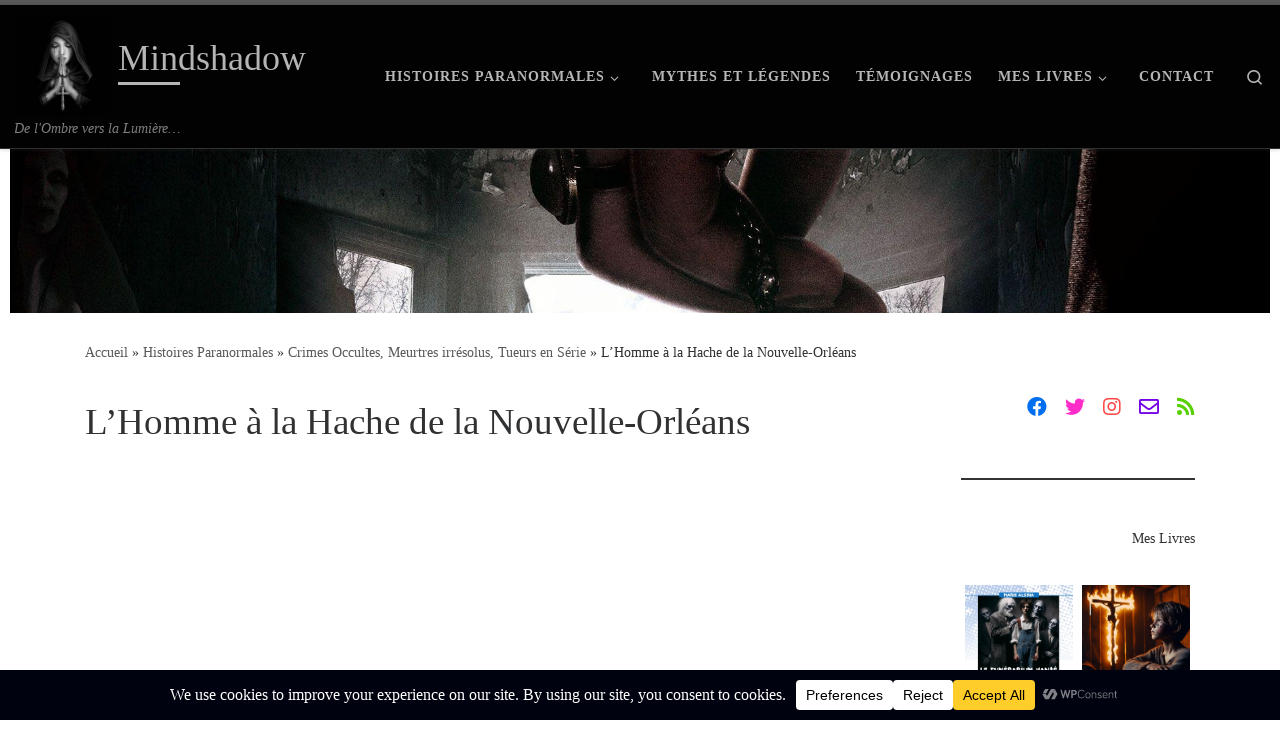

--- FILE ---
content_type: text/html; charset=UTF-8
request_url: https://www.mindshadow.fr/homme-hache-nouvelle-orleans/
body_size: 46062
content:
<!DOCTYPE html>
<!--[if IE 7]>
<html class="ie ie7" lang="fr-FR">
<![endif]-->
<!--[if IE 8]>
<html class="ie ie8" lang="fr-FR">
<![endif]-->
<!--[if !(IE 7) | !(IE 8)  ]><!-->
<html lang="fr-FR" class="no-js">
<!--<![endif]-->
  <head>
  <meta charset="UTF-8" />
  <meta http-equiv="X-UA-Compatible" content="IE=EDGE" />
  <meta name="viewport" content="width=device-width, initial-scale=1.0" />
  <link rel="profile"  href="https://gmpg.org/xfn/11" />
  <link rel="pingback" href="https://www.mindshadow.fr/xmlrpc.php" />
<script>(function(html){html.className = html.className.replace(/\bno-js\b/,'js')})(document.documentElement);</script>
<meta name='robots' content='index, follow, max-image-preview:large, max-snippet:-1, max-video-preview:-1' />

	<!-- This site is optimized with the Yoast SEO plugin v26.7 - https://yoast.com/wordpress/plugins/seo/ -->
	<title>L&#039;Homme à la Hache de la Nouvelle-Orléans</title>
	<meta name="description" content="En 1918, à la Nouvelle-Orléans, l&#039;Homme à la Hache terrorisa la ville, semant la peur et la désolation dans son sillage." />
	<link rel="canonical" href="https://www.mindshadow.fr/homme-hache-nouvelle-orleans/" />
	<meta property="og:locale" content="fr_FR" />
	<meta property="og:type" content="article" />
	<meta property="og:title" content="L&#039;Homme à la Hache de la Nouvelle-Orléans" />
	<meta property="og:description" content="En 1918, à la Nouvelle-Orléans, l&#039;Homme à la Hache terrorisa la ville, semant la peur et la désolation dans son sillage." />
	<meta property="og:url" content="https://www.mindshadow.fr/homme-hache-nouvelle-orleans/" />
	<meta property="og:site_name" content="Mindshadow" />
	<meta property="article:published_time" content="2015-08-14T19:51:38+00:00" />
	<meta property="article:modified_time" content="2022-08-25T11:48:49+00:00" />
	<meta property="og:image" content="https://www.mindshadow.fr/wp-content/uploads/2015/08/homme-hache-nouvelle-orleans.jpg" />
	<meta property="og:image:width" content="468" />
	<meta property="og:image:height" content="311" />
	<meta property="og:image:type" content="image/jpeg" />
	<meta name="author" content="Marie Alsina" />
	<meta name="twitter:card" content="summary_large_image" />
	<meta name="twitter:label1" content="Écrit par" />
	<meta name="twitter:data1" content="Marie Alsina" />
	<meta name="twitter:label2" content="Durée de lecture estimée" />
	<meta name="twitter:data2" content="20 minutes" />
	<script type="application/ld+json" class="yoast-schema-graph">{"@context":"https://schema.org","@graph":[{"@type":"Article","@id":"https://www.mindshadow.fr/homme-hache-nouvelle-orleans/#article","isPartOf":{"@id":"https://www.mindshadow.fr/homme-hache-nouvelle-orleans/"},"author":{"name":"Marie Alsina","@id":"https://www.mindshadow.fr/#/schema/person/5a5157d20070bf424a4b0caf95c81223"},"headline":"L&rsquo;Homme à la Hache de la Nouvelle-Orléans","datePublished":"2015-08-14T19:51:38+00:00","dateModified":"2022-08-25T11:48:49+00:00","mainEntityOfPage":{"@id":"https://www.mindshadow.fr/homme-hache-nouvelle-orleans/"},"wordCount":3674,"commentCount":0,"publisher":{"@id":"https://www.mindshadow.fr/#/schema/person/5a5157d20070bf424a4b0caf95c81223"},"image":{"@id":"https://www.mindshadow.fr/homme-hache-nouvelle-orleans/#primaryimage"},"thumbnailUrl":"https://www.mindshadow.fr/wp-content/uploads/2015/08/homme-hache-nouvelle-orleans.jpg","articleSection":["Crimes Occultes, Meurtres irrésolus, Tueurs en Série"],"inLanguage":"fr-FR","potentialAction":[{"@type":"CommentAction","name":"Comment","target":["https://www.mindshadow.fr/homme-hache-nouvelle-orleans/#respond"]}]},{"@type":"WebPage","@id":"https://www.mindshadow.fr/homme-hache-nouvelle-orleans/","url":"https://www.mindshadow.fr/homme-hache-nouvelle-orleans/","name":"L'Homme à la Hache de la Nouvelle-Orléans","isPartOf":{"@id":"https://www.mindshadow.fr/#website"},"primaryImageOfPage":{"@id":"https://www.mindshadow.fr/homme-hache-nouvelle-orleans/#primaryimage"},"image":{"@id":"https://www.mindshadow.fr/homme-hache-nouvelle-orleans/#primaryimage"},"thumbnailUrl":"https://www.mindshadow.fr/wp-content/uploads/2015/08/homme-hache-nouvelle-orleans.jpg","datePublished":"2015-08-14T19:51:38+00:00","dateModified":"2022-08-25T11:48:49+00:00","description":"En 1918, à la Nouvelle-Orléans, l'Homme à la Hache terrorisa la ville, semant la peur et la désolation dans son sillage.","breadcrumb":{"@id":"https://www.mindshadow.fr/homme-hache-nouvelle-orleans/#breadcrumb"},"inLanguage":"fr-FR","potentialAction":[{"@type":"ReadAction","target":["https://www.mindshadow.fr/homme-hache-nouvelle-orleans/"]}]},{"@type":"ImageObject","inLanguage":"fr-FR","@id":"https://www.mindshadow.fr/homme-hache-nouvelle-orleans/#primaryimage","url":"https://www.mindshadow.fr/wp-content/uploads/2015/08/homme-hache-nouvelle-orleans.jpg","contentUrl":"https://www.mindshadow.fr/wp-content/uploads/2015/08/homme-hache-nouvelle-orleans.jpg","width":468,"height":311,"caption":"L'Homme à la Hache"},{"@type":"BreadcrumbList","@id":"https://www.mindshadow.fr/homme-hache-nouvelle-orleans/#breadcrumb","itemListElement":[{"@type":"ListItem","position":1,"name":"Accueil","item":"https://www.mindshadow.fr/"},{"@type":"ListItem","position":2,"name":"L&rsquo;Homme à la Hache de la Nouvelle-Orléans"}]},{"@type":"WebSite","@id":"https://www.mindshadow.fr/#website","url":"https://www.mindshadow.fr/","name":"Mindshadow","description":"De l&#039;Ombre vers la Lumière...","publisher":{"@id":"https://www.mindshadow.fr/#/schema/person/5a5157d20070bf424a4b0caf95c81223"},"potentialAction":[{"@type":"SearchAction","target":{"@type":"EntryPoint","urlTemplate":"https://www.mindshadow.fr/?s={search_term_string}"},"query-input":{"@type":"PropertyValueSpecification","valueRequired":true,"valueName":"search_term_string"}}],"inLanguage":"fr-FR"},{"@type":["Person","Organization"],"@id":"https://www.mindshadow.fr/#/schema/person/5a5157d20070bf424a4b0caf95c81223","name":"Marie Alsina","image":{"@type":"ImageObject","inLanguage":"fr-FR","@id":"https://www.mindshadow.fr/#/schema/person/image/","url":"https://www.mindshadow.fr/wp-content/uploads/2022/08/cropped-logo-mindshadow.jpg","contentUrl":"https://www.mindshadow.fr/wp-content/uploads/2022/08/cropped-logo-mindshadow.jpg","width":240,"height":250,"caption":"Marie Alsina"},"logo":{"@id":"https://www.mindshadow.fr/#/schema/person/image/"}}]}</script>
	<!-- / Yoast SEO plugin. -->


<link rel='dns-prefetch' href='//static.addtoany.com' />
<link rel="alternate" type="application/rss+xml" title="Mindshadow &raquo; Flux" href="https://www.mindshadow.fr/feed/" />
<link rel="alternate" type="application/rss+xml" title="Mindshadow &raquo; Flux des commentaires" href="https://www.mindshadow.fr/comments/feed/" />
<link rel="alternate" type="application/rss+xml" title="Mindshadow &raquo; L&rsquo;Homme à la Hache de la Nouvelle-Orléans Flux des commentaires" href="https://www.mindshadow.fr/homme-hache-nouvelle-orleans/feed/" />
<link rel="alternate" title="oEmbed (JSON)" type="application/json+oembed" href="https://www.mindshadow.fr/wp-json/oembed/1.0/embed?url=https%3A%2F%2Fwww.mindshadow.fr%2Fhomme-hache-nouvelle-orleans%2F" />
<link rel="alternate" title="oEmbed (XML)" type="text/xml+oembed" href="https://www.mindshadow.fr/wp-json/oembed/1.0/embed?url=https%3A%2F%2Fwww.mindshadow.fr%2Fhomme-hache-nouvelle-orleans%2F&#038;format=xml" />
		<!-- This site uses the Google Analytics by MonsterInsights plugin v9.11.1 - Using Analytics tracking - https://www.monsterinsights.com/ -->
							<script src="//www.googletagmanager.com/gtag/js?id=G-BSP638CHZG"  data-cfasync="false" data-wpfc-render="false" async></script>
			<script data-cfasync="false" data-wpfc-render="false">
				var mi_version = '9.11.1';
				var mi_track_user = true;
				var mi_no_track_reason = '';
								var MonsterInsightsDefaultLocations = {"page_location":"https:\/\/www.mindshadow.fr\/homme-hache-nouvelle-orleans\/"};
								if ( typeof MonsterInsightsPrivacyGuardFilter === 'function' ) {
					var MonsterInsightsLocations = (typeof MonsterInsightsExcludeQuery === 'object') ? MonsterInsightsPrivacyGuardFilter( MonsterInsightsExcludeQuery ) : MonsterInsightsPrivacyGuardFilter( MonsterInsightsDefaultLocations );
				} else {
					var MonsterInsightsLocations = (typeof MonsterInsightsExcludeQuery === 'object') ? MonsterInsightsExcludeQuery : MonsterInsightsDefaultLocations;
				}

								var disableStrs = [
										'ga-disable-G-BSP638CHZG',
									];

				/* Function to detect opted out users */
				function __gtagTrackerIsOptedOut() {
					for (var index = 0; index < disableStrs.length; index++) {
						if (document.cookie.indexOf(disableStrs[index] + '=true') > -1) {
							return true;
						}
					}

					return false;
				}

				/* Disable tracking if the opt-out cookie exists. */
				if (__gtagTrackerIsOptedOut()) {
					for (var index = 0; index < disableStrs.length; index++) {
						window[disableStrs[index]] = true;
					}
				}

				/* Opt-out function */
				function __gtagTrackerOptout() {
					for (var index = 0; index < disableStrs.length; index++) {
						document.cookie = disableStrs[index] + '=true; expires=Thu, 31 Dec 2099 23:59:59 UTC; path=/';
						window[disableStrs[index]] = true;
					}
				}

				if ('undefined' === typeof gaOptout) {
					function gaOptout() {
						__gtagTrackerOptout();
					}
				}
								window.dataLayer = window.dataLayer || [];

				window.MonsterInsightsDualTracker = {
					helpers: {},
					trackers: {},
				};
				if (mi_track_user) {
					function __gtagDataLayer() {
						dataLayer.push(arguments);
					}

					function __gtagTracker(type, name, parameters) {
						if (!parameters) {
							parameters = {};
						}

						if (parameters.send_to) {
							__gtagDataLayer.apply(null, arguments);
							return;
						}

						if (type === 'event') {
														parameters.send_to = monsterinsights_frontend.v4_id;
							var hookName = name;
							if (typeof parameters['event_category'] !== 'undefined') {
								hookName = parameters['event_category'] + ':' + name;
							}

							if (typeof MonsterInsightsDualTracker.trackers[hookName] !== 'undefined') {
								MonsterInsightsDualTracker.trackers[hookName](parameters);
							} else {
								__gtagDataLayer('event', name, parameters);
							}
							
						} else {
							__gtagDataLayer.apply(null, arguments);
						}
					}

					__gtagTracker('js', new Date());
					__gtagTracker('set', {
						'developer_id.dZGIzZG': true,
											});
					if ( MonsterInsightsLocations.page_location ) {
						__gtagTracker('set', MonsterInsightsLocations);
					}
										__gtagTracker('config', 'G-BSP638CHZG', {"forceSSL":"true"} );
										window.gtag = __gtagTracker;										(function () {
						/* https://developers.google.com/analytics/devguides/collection/analyticsjs/ */
						/* ga and __gaTracker compatibility shim. */
						var noopfn = function () {
							return null;
						};
						var newtracker = function () {
							return new Tracker();
						};
						var Tracker = function () {
							return null;
						};
						var p = Tracker.prototype;
						p.get = noopfn;
						p.set = noopfn;
						p.send = function () {
							var args = Array.prototype.slice.call(arguments);
							args.unshift('send');
							__gaTracker.apply(null, args);
						};
						var __gaTracker = function () {
							var len = arguments.length;
							if (len === 0) {
								return;
							}
							var f = arguments[len - 1];
							if (typeof f !== 'object' || f === null || typeof f.hitCallback !== 'function') {
								if ('send' === arguments[0]) {
									var hitConverted, hitObject = false, action;
									if ('event' === arguments[1]) {
										if ('undefined' !== typeof arguments[3]) {
											hitObject = {
												'eventAction': arguments[3],
												'eventCategory': arguments[2],
												'eventLabel': arguments[4],
												'value': arguments[5] ? arguments[5] : 1,
											}
										}
									}
									if ('pageview' === arguments[1]) {
										if ('undefined' !== typeof arguments[2]) {
											hitObject = {
												'eventAction': 'page_view',
												'page_path': arguments[2],
											}
										}
									}
									if (typeof arguments[2] === 'object') {
										hitObject = arguments[2];
									}
									if (typeof arguments[5] === 'object') {
										Object.assign(hitObject, arguments[5]);
									}
									if ('undefined' !== typeof arguments[1].hitType) {
										hitObject = arguments[1];
										if ('pageview' === hitObject.hitType) {
											hitObject.eventAction = 'page_view';
										}
									}
									if (hitObject) {
										action = 'timing' === arguments[1].hitType ? 'timing_complete' : hitObject.eventAction;
										hitConverted = mapArgs(hitObject);
										__gtagTracker('event', action, hitConverted);
									}
								}
								return;
							}

							function mapArgs(args) {
								var arg, hit = {};
								var gaMap = {
									'eventCategory': 'event_category',
									'eventAction': 'event_action',
									'eventLabel': 'event_label',
									'eventValue': 'event_value',
									'nonInteraction': 'non_interaction',
									'timingCategory': 'event_category',
									'timingVar': 'name',
									'timingValue': 'value',
									'timingLabel': 'event_label',
									'page': 'page_path',
									'location': 'page_location',
									'title': 'page_title',
									'referrer' : 'page_referrer',
								};
								for (arg in args) {
																		if (!(!args.hasOwnProperty(arg) || !gaMap.hasOwnProperty(arg))) {
										hit[gaMap[arg]] = args[arg];
									} else {
										hit[arg] = args[arg];
									}
								}
								return hit;
							}

							try {
								f.hitCallback();
							} catch (ex) {
							}
						};
						__gaTracker.create = newtracker;
						__gaTracker.getByName = newtracker;
						__gaTracker.getAll = function () {
							return [];
						};
						__gaTracker.remove = noopfn;
						__gaTracker.loaded = true;
						window['__gaTracker'] = __gaTracker;
					})();
									} else {
										console.log("");
					(function () {
						function __gtagTracker() {
							return null;
						}

						window['__gtagTracker'] = __gtagTracker;
						window['gtag'] = __gtagTracker;
					})();
									}
			</script>
							<!-- / Google Analytics by MonsterInsights -->
		<style id='wp-img-auto-sizes-contain-inline-css'>
img:is([sizes=auto i],[sizes^="auto," i]){contain-intrinsic-size:3000px 1500px}
/*# sourceURL=wp-img-auto-sizes-contain-inline-css */
</style>

<style id='wp-emoji-styles-inline-css'>

	img.wp-smiley, img.emoji {
		display: inline !important;
		border: none !important;
		box-shadow: none !important;
		height: 1em !important;
		width: 1em !important;
		margin: 0 0.07em !important;
		vertical-align: -0.1em !important;
		background: none !important;
		padding: 0 !important;
	}
/*# sourceURL=wp-emoji-styles-inline-css */
</style>
<link rel='stylesheet' id='wp-block-library-css' href='https://www.mindshadow.fr/wp-includes/css/dist/block-library/style.min.css?ver=6.9' media='all' />
<style id='wp-block-image-inline-css'>
.wp-block-image>a,.wp-block-image>figure>a{display:inline-block}.wp-block-image img{box-sizing:border-box;height:auto;max-width:100%;vertical-align:bottom}@media not (prefers-reduced-motion){.wp-block-image img.hide{visibility:hidden}.wp-block-image img.show{animation:show-content-image .4s}}.wp-block-image[style*=border-radius] img,.wp-block-image[style*=border-radius]>a{border-radius:inherit}.wp-block-image.has-custom-border img{box-sizing:border-box}.wp-block-image.aligncenter{text-align:center}.wp-block-image.alignfull>a,.wp-block-image.alignwide>a{width:100%}.wp-block-image.alignfull img,.wp-block-image.alignwide img{height:auto;width:100%}.wp-block-image .aligncenter,.wp-block-image .alignleft,.wp-block-image .alignright,.wp-block-image.aligncenter,.wp-block-image.alignleft,.wp-block-image.alignright{display:table}.wp-block-image .aligncenter>figcaption,.wp-block-image .alignleft>figcaption,.wp-block-image .alignright>figcaption,.wp-block-image.aligncenter>figcaption,.wp-block-image.alignleft>figcaption,.wp-block-image.alignright>figcaption{caption-side:bottom;display:table-caption}.wp-block-image .alignleft{float:left;margin:.5em 1em .5em 0}.wp-block-image .alignright{float:right;margin:.5em 0 .5em 1em}.wp-block-image .aligncenter{margin-left:auto;margin-right:auto}.wp-block-image :where(figcaption){margin-bottom:1em;margin-top:.5em}.wp-block-image.is-style-circle-mask img{border-radius:9999px}@supports ((-webkit-mask-image:none) or (mask-image:none)) or (-webkit-mask-image:none){.wp-block-image.is-style-circle-mask img{border-radius:0;-webkit-mask-image:url('data:image/svg+xml;utf8,<svg viewBox="0 0 100 100" xmlns="http://www.w3.org/2000/svg"><circle cx="50" cy="50" r="50"/></svg>');mask-image:url('data:image/svg+xml;utf8,<svg viewBox="0 0 100 100" xmlns="http://www.w3.org/2000/svg"><circle cx="50" cy="50" r="50"/></svg>');mask-mode:alpha;-webkit-mask-position:center;mask-position:center;-webkit-mask-repeat:no-repeat;mask-repeat:no-repeat;-webkit-mask-size:contain;mask-size:contain}}:root :where(.wp-block-image.is-style-rounded img,.wp-block-image .is-style-rounded img){border-radius:9999px}.wp-block-image figure{margin:0}.wp-lightbox-container{display:flex;flex-direction:column;position:relative}.wp-lightbox-container img{cursor:zoom-in}.wp-lightbox-container img:hover+button{opacity:1}.wp-lightbox-container button{align-items:center;backdrop-filter:blur(16px) saturate(180%);background-color:#5a5a5a40;border:none;border-radius:4px;cursor:zoom-in;display:flex;height:20px;justify-content:center;opacity:0;padding:0;position:absolute;right:16px;text-align:center;top:16px;width:20px;z-index:100}@media not (prefers-reduced-motion){.wp-lightbox-container button{transition:opacity .2s ease}}.wp-lightbox-container button:focus-visible{outline:3px auto #5a5a5a40;outline:3px auto -webkit-focus-ring-color;outline-offset:3px}.wp-lightbox-container button:hover{cursor:pointer;opacity:1}.wp-lightbox-container button:focus{opacity:1}.wp-lightbox-container button:focus,.wp-lightbox-container button:hover,.wp-lightbox-container button:not(:hover):not(:active):not(.has-background){background-color:#5a5a5a40;border:none}.wp-lightbox-overlay{box-sizing:border-box;cursor:zoom-out;height:100vh;left:0;overflow:hidden;position:fixed;top:0;visibility:hidden;width:100%;z-index:100000}.wp-lightbox-overlay .close-button{align-items:center;cursor:pointer;display:flex;justify-content:center;min-height:40px;min-width:40px;padding:0;position:absolute;right:calc(env(safe-area-inset-right) + 16px);top:calc(env(safe-area-inset-top) + 16px);z-index:5000000}.wp-lightbox-overlay .close-button:focus,.wp-lightbox-overlay .close-button:hover,.wp-lightbox-overlay .close-button:not(:hover):not(:active):not(.has-background){background:none;border:none}.wp-lightbox-overlay .lightbox-image-container{height:var(--wp--lightbox-container-height);left:50%;overflow:hidden;position:absolute;top:50%;transform:translate(-50%,-50%);transform-origin:top left;width:var(--wp--lightbox-container-width);z-index:9999999999}.wp-lightbox-overlay .wp-block-image{align-items:center;box-sizing:border-box;display:flex;height:100%;justify-content:center;margin:0;position:relative;transform-origin:0 0;width:100%;z-index:3000000}.wp-lightbox-overlay .wp-block-image img{height:var(--wp--lightbox-image-height);min-height:var(--wp--lightbox-image-height);min-width:var(--wp--lightbox-image-width);width:var(--wp--lightbox-image-width)}.wp-lightbox-overlay .wp-block-image figcaption{display:none}.wp-lightbox-overlay button{background:none;border:none}.wp-lightbox-overlay .scrim{background-color:#fff;height:100%;opacity:.9;position:absolute;width:100%;z-index:2000000}.wp-lightbox-overlay.active{visibility:visible}@media not (prefers-reduced-motion){.wp-lightbox-overlay.active{animation:turn-on-visibility .25s both}.wp-lightbox-overlay.active img{animation:turn-on-visibility .35s both}.wp-lightbox-overlay.show-closing-animation:not(.active){animation:turn-off-visibility .35s both}.wp-lightbox-overlay.show-closing-animation:not(.active) img{animation:turn-off-visibility .25s both}.wp-lightbox-overlay.zoom.active{animation:none;opacity:1;visibility:visible}.wp-lightbox-overlay.zoom.active .lightbox-image-container{animation:lightbox-zoom-in .4s}.wp-lightbox-overlay.zoom.active .lightbox-image-container img{animation:none}.wp-lightbox-overlay.zoom.active .scrim{animation:turn-on-visibility .4s forwards}.wp-lightbox-overlay.zoom.show-closing-animation:not(.active){animation:none}.wp-lightbox-overlay.zoom.show-closing-animation:not(.active) .lightbox-image-container{animation:lightbox-zoom-out .4s}.wp-lightbox-overlay.zoom.show-closing-animation:not(.active) .lightbox-image-container img{animation:none}.wp-lightbox-overlay.zoom.show-closing-animation:not(.active) .scrim{animation:turn-off-visibility .4s forwards}}@keyframes show-content-image{0%{visibility:hidden}99%{visibility:hidden}to{visibility:visible}}@keyframes turn-on-visibility{0%{opacity:0}to{opacity:1}}@keyframes turn-off-visibility{0%{opacity:1;visibility:visible}99%{opacity:0;visibility:visible}to{opacity:0;visibility:hidden}}@keyframes lightbox-zoom-in{0%{transform:translate(calc((-100vw + var(--wp--lightbox-scrollbar-width))/2 + var(--wp--lightbox-initial-left-position)),calc(-50vh + var(--wp--lightbox-initial-top-position))) scale(var(--wp--lightbox-scale))}to{transform:translate(-50%,-50%) scale(1)}}@keyframes lightbox-zoom-out{0%{transform:translate(-50%,-50%) scale(1);visibility:visible}99%{visibility:visible}to{transform:translate(calc((-100vw + var(--wp--lightbox-scrollbar-width))/2 + var(--wp--lightbox-initial-left-position)),calc(-50vh + var(--wp--lightbox-initial-top-position))) scale(var(--wp--lightbox-scale));visibility:hidden}}
/*# sourceURL=https://www.mindshadow.fr/wp-includes/blocks/image/style.min.css */
</style>
<style id='wp-block-columns-inline-css'>
.wp-block-columns{box-sizing:border-box;display:flex;flex-wrap:wrap!important}@media (min-width:782px){.wp-block-columns{flex-wrap:nowrap!important}}.wp-block-columns{align-items:normal!important}.wp-block-columns.are-vertically-aligned-top{align-items:flex-start}.wp-block-columns.are-vertically-aligned-center{align-items:center}.wp-block-columns.are-vertically-aligned-bottom{align-items:flex-end}@media (max-width:781px){.wp-block-columns:not(.is-not-stacked-on-mobile)>.wp-block-column{flex-basis:100%!important}}@media (min-width:782px){.wp-block-columns:not(.is-not-stacked-on-mobile)>.wp-block-column{flex-basis:0;flex-grow:1}.wp-block-columns:not(.is-not-stacked-on-mobile)>.wp-block-column[style*=flex-basis]{flex-grow:0}}.wp-block-columns.is-not-stacked-on-mobile{flex-wrap:nowrap!important}.wp-block-columns.is-not-stacked-on-mobile>.wp-block-column{flex-basis:0;flex-grow:1}.wp-block-columns.is-not-stacked-on-mobile>.wp-block-column[style*=flex-basis]{flex-grow:0}:where(.wp-block-columns){margin-bottom:1.75em}:where(.wp-block-columns.has-background){padding:1.25em 2.375em}.wp-block-column{flex-grow:1;min-width:0;overflow-wrap:break-word;word-break:break-word}.wp-block-column.is-vertically-aligned-top{align-self:flex-start}.wp-block-column.is-vertically-aligned-center{align-self:center}.wp-block-column.is-vertically-aligned-bottom{align-self:flex-end}.wp-block-column.is-vertically-aligned-stretch{align-self:stretch}.wp-block-column.is-vertically-aligned-bottom,.wp-block-column.is-vertically-aligned-center,.wp-block-column.is-vertically-aligned-top{width:100%}
/*# sourceURL=https://www.mindshadow.fr/wp-includes/blocks/columns/style.min.css */
</style>
<style id='wp-block-paragraph-inline-css'>
.is-small-text{font-size:.875em}.is-regular-text{font-size:1em}.is-large-text{font-size:2.25em}.is-larger-text{font-size:3em}.has-drop-cap:not(:focus):first-letter{float:left;font-size:8.4em;font-style:normal;font-weight:100;line-height:.68;margin:.05em .1em 0 0;text-transform:uppercase}body.rtl .has-drop-cap:not(:focus):first-letter{float:none;margin-left:.1em}p.has-drop-cap.has-background{overflow:hidden}:root :where(p.has-background){padding:1.25em 2.375em}:where(p.has-text-color:not(.has-link-color)) a{color:inherit}p.has-text-align-left[style*="writing-mode:vertical-lr"],p.has-text-align-right[style*="writing-mode:vertical-rl"]{rotate:180deg}
/*# sourceURL=https://www.mindshadow.fr/wp-includes/blocks/paragraph/style.min.css */
</style>
<style id='wp-block-separator-inline-css'>
@charset "UTF-8";.wp-block-separator{border:none;border-top:2px solid}:root :where(.wp-block-separator.is-style-dots){height:auto;line-height:1;text-align:center}:root :where(.wp-block-separator.is-style-dots):before{color:currentColor;content:"···";font-family:serif;font-size:1.5em;letter-spacing:2em;padding-left:2em}.wp-block-separator.is-style-dots{background:none!important;border:none!important}
/*# sourceURL=https://www.mindshadow.fr/wp-includes/blocks/separator/style.min.css */
</style>
<style id='global-styles-inline-css'>
:root{--wp--preset--aspect-ratio--square: 1;--wp--preset--aspect-ratio--4-3: 4/3;--wp--preset--aspect-ratio--3-4: 3/4;--wp--preset--aspect-ratio--3-2: 3/2;--wp--preset--aspect-ratio--2-3: 2/3;--wp--preset--aspect-ratio--16-9: 16/9;--wp--preset--aspect-ratio--9-16: 9/16;--wp--preset--color--black: #000000;--wp--preset--color--cyan-bluish-gray: #abb8c3;--wp--preset--color--white: #ffffff;--wp--preset--color--pale-pink: #f78da7;--wp--preset--color--vivid-red: #cf2e2e;--wp--preset--color--luminous-vivid-orange: #ff6900;--wp--preset--color--luminous-vivid-amber: #fcb900;--wp--preset--color--light-green-cyan: #7bdcb5;--wp--preset--color--vivid-green-cyan: #00d084;--wp--preset--color--pale-cyan-blue: #8ed1fc;--wp--preset--color--vivid-cyan-blue: #0693e3;--wp--preset--color--vivid-purple: #9b51e0;--wp--preset--gradient--vivid-cyan-blue-to-vivid-purple: linear-gradient(135deg,rgb(6,147,227) 0%,rgb(155,81,224) 100%);--wp--preset--gradient--light-green-cyan-to-vivid-green-cyan: linear-gradient(135deg,rgb(122,220,180) 0%,rgb(0,208,130) 100%);--wp--preset--gradient--luminous-vivid-amber-to-luminous-vivid-orange: linear-gradient(135deg,rgb(252,185,0) 0%,rgb(255,105,0) 100%);--wp--preset--gradient--luminous-vivid-orange-to-vivid-red: linear-gradient(135deg,rgb(255,105,0) 0%,rgb(207,46,46) 100%);--wp--preset--gradient--very-light-gray-to-cyan-bluish-gray: linear-gradient(135deg,rgb(238,238,238) 0%,rgb(169,184,195) 100%);--wp--preset--gradient--cool-to-warm-spectrum: linear-gradient(135deg,rgb(74,234,220) 0%,rgb(151,120,209) 20%,rgb(207,42,186) 40%,rgb(238,44,130) 60%,rgb(251,105,98) 80%,rgb(254,248,76) 100%);--wp--preset--gradient--blush-light-purple: linear-gradient(135deg,rgb(255,206,236) 0%,rgb(152,150,240) 100%);--wp--preset--gradient--blush-bordeaux: linear-gradient(135deg,rgb(254,205,165) 0%,rgb(254,45,45) 50%,rgb(107,0,62) 100%);--wp--preset--gradient--luminous-dusk: linear-gradient(135deg,rgb(255,203,112) 0%,rgb(199,81,192) 50%,rgb(65,88,208) 100%);--wp--preset--gradient--pale-ocean: linear-gradient(135deg,rgb(255,245,203) 0%,rgb(182,227,212) 50%,rgb(51,167,181) 100%);--wp--preset--gradient--electric-grass: linear-gradient(135deg,rgb(202,248,128) 0%,rgb(113,206,126) 100%);--wp--preset--gradient--midnight: linear-gradient(135deg,rgb(2,3,129) 0%,rgb(40,116,252) 100%);--wp--preset--font-size--small: 13px;--wp--preset--font-size--medium: 20px;--wp--preset--font-size--large: 36px;--wp--preset--font-size--x-large: 42px;--wp--preset--spacing--20: 0.44rem;--wp--preset--spacing--30: 0.67rem;--wp--preset--spacing--40: 1rem;--wp--preset--spacing--50: 1.5rem;--wp--preset--spacing--60: 2.25rem;--wp--preset--spacing--70: 3.38rem;--wp--preset--spacing--80: 5.06rem;--wp--preset--shadow--natural: 6px 6px 9px rgba(0, 0, 0, 0.2);--wp--preset--shadow--deep: 12px 12px 50px rgba(0, 0, 0, 0.4);--wp--preset--shadow--sharp: 6px 6px 0px rgba(0, 0, 0, 0.2);--wp--preset--shadow--outlined: 6px 6px 0px -3px rgb(255, 255, 255), 6px 6px rgb(0, 0, 0);--wp--preset--shadow--crisp: 6px 6px 0px rgb(0, 0, 0);}:where(.is-layout-flex){gap: 0.5em;}:where(.is-layout-grid){gap: 0.5em;}body .is-layout-flex{display: flex;}.is-layout-flex{flex-wrap: wrap;align-items: center;}.is-layout-flex > :is(*, div){margin: 0;}body .is-layout-grid{display: grid;}.is-layout-grid > :is(*, div){margin: 0;}:where(.wp-block-columns.is-layout-flex){gap: 2em;}:where(.wp-block-columns.is-layout-grid){gap: 2em;}:where(.wp-block-post-template.is-layout-flex){gap: 1.25em;}:where(.wp-block-post-template.is-layout-grid){gap: 1.25em;}.has-black-color{color: var(--wp--preset--color--black) !important;}.has-cyan-bluish-gray-color{color: var(--wp--preset--color--cyan-bluish-gray) !important;}.has-white-color{color: var(--wp--preset--color--white) !important;}.has-pale-pink-color{color: var(--wp--preset--color--pale-pink) !important;}.has-vivid-red-color{color: var(--wp--preset--color--vivid-red) !important;}.has-luminous-vivid-orange-color{color: var(--wp--preset--color--luminous-vivid-orange) !important;}.has-luminous-vivid-amber-color{color: var(--wp--preset--color--luminous-vivid-amber) !important;}.has-light-green-cyan-color{color: var(--wp--preset--color--light-green-cyan) !important;}.has-vivid-green-cyan-color{color: var(--wp--preset--color--vivid-green-cyan) !important;}.has-pale-cyan-blue-color{color: var(--wp--preset--color--pale-cyan-blue) !important;}.has-vivid-cyan-blue-color{color: var(--wp--preset--color--vivid-cyan-blue) !important;}.has-vivid-purple-color{color: var(--wp--preset--color--vivid-purple) !important;}.has-black-background-color{background-color: var(--wp--preset--color--black) !important;}.has-cyan-bluish-gray-background-color{background-color: var(--wp--preset--color--cyan-bluish-gray) !important;}.has-white-background-color{background-color: var(--wp--preset--color--white) !important;}.has-pale-pink-background-color{background-color: var(--wp--preset--color--pale-pink) !important;}.has-vivid-red-background-color{background-color: var(--wp--preset--color--vivid-red) !important;}.has-luminous-vivid-orange-background-color{background-color: var(--wp--preset--color--luminous-vivid-orange) !important;}.has-luminous-vivid-amber-background-color{background-color: var(--wp--preset--color--luminous-vivid-amber) !important;}.has-light-green-cyan-background-color{background-color: var(--wp--preset--color--light-green-cyan) !important;}.has-vivid-green-cyan-background-color{background-color: var(--wp--preset--color--vivid-green-cyan) !important;}.has-pale-cyan-blue-background-color{background-color: var(--wp--preset--color--pale-cyan-blue) !important;}.has-vivid-cyan-blue-background-color{background-color: var(--wp--preset--color--vivid-cyan-blue) !important;}.has-vivid-purple-background-color{background-color: var(--wp--preset--color--vivid-purple) !important;}.has-black-border-color{border-color: var(--wp--preset--color--black) !important;}.has-cyan-bluish-gray-border-color{border-color: var(--wp--preset--color--cyan-bluish-gray) !important;}.has-white-border-color{border-color: var(--wp--preset--color--white) !important;}.has-pale-pink-border-color{border-color: var(--wp--preset--color--pale-pink) !important;}.has-vivid-red-border-color{border-color: var(--wp--preset--color--vivid-red) !important;}.has-luminous-vivid-orange-border-color{border-color: var(--wp--preset--color--luminous-vivid-orange) !important;}.has-luminous-vivid-amber-border-color{border-color: var(--wp--preset--color--luminous-vivid-amber) !important;}.has-light-green-cyan-border-color{border-color: var(--wp--preset--color--light-green-cyan) !important;}.has-vivid-green-cyan-border-color{border-color: var(--wp--preset--color--vivid-green-cyan) !important;}.has-pale-cyan-blue-border-color{border-color: var(--wp--preset--color--pale-cyan-blue) !important;}.has-vivid-cyan-blue-border-color{border-color: var(--wp--preset--color--vivid-cyan-blue) !important;}.has-vivid-purple-border-color{border-color: var(--wp--preset--color--vivid-purple) !important;}.has-vivid-cyan-blue-to-vivid-purple-gradient-background{background: var(--wp--preset--gradient--vivid-cyan-blue-to-vivid-purple) !important;}.has-light-green-cyan-to-vivid-green-cyan-gradient-background{background: var(--wp--preset--gradient--light-green-cyan-to-vivid-green-cyan) !important;}.has-luminous-vivid-amber-to-luminous-vivid-orange-gradient-background{background: var(--wp--preset--gradient--luminous-vivid-amber-to-luminous-vivid-orange) !important;}.has-luminous-vivid-orange-to-vivid-red-gradient-background{background: var(--wp--preset--gradient--luminous-vivid-orange-to-vivid-red) !important;}.has-very-light-gray-to-cyan-bluish-gray-gradient-background{background: var(--wp--preset--gradient--very-light-gray-to-cyan-bluish-gray) !important;}.has-cool-to-warm-spectrum-gradient-background{background: var(--wp--preset--gradient--cool-to-warm-spectrum) !important;}.has-blush-light-purple-gradient-background{background: var(--wp--preset--gradient--blush-light-purple) !important;}.has-blush-bordeaux-gradient-background{background: var(--wp--preset--gradient--blush-bordeaux) !important;}.has-luminous-dusk-gradient-background{background: var(--wp--preset--gradient--luminous-dusk) !important;}.has-pale-ocean-gradient-background{background: var(--wp--preset--gradient--pale-ocean) !important;}.has-electric-grass-gradient-background{background: var(--wp--preset--gradient--electric-grass) !important;}.has-midnight-gradient-background{background: var(--wp--preset--gradient--midnight) !important;}.has-small-font-size{font-size: var(--wp--preset--font-size--small) !important;}.has-medium-font-size{font-size: var(--wp--preset--font-size--medium) !important;}.has-large-font-size{font-size: var(--wp--preset--font-size--large) !important;}.has-x-large-font-size{font-size: var(--wp--preset--font-size--x-large) !important;}
:where(.wp-block-columns.is-layout-flex){gap: 2em;}:where(.wp-block-columns.is-layout-grid){gap: 2em;}
/*# sourceURL=global-styles-inline-css */
</style>
<style id='core-block-supports-inline-css'>
.wp-container-core-columns-is-layout-9d6595d7{flex-wrap:nowrap;}
/*# sourceURL=core-block-supports-inline-css */
</style>

<style id='classic-theme-styles-inline-css'>
/*! This file is auto-generated */
.wp-block-button__link{color:#fff;background-color:#32373c;border-radius:9999px;box-shadow:none;text-decoration:none;padding:calc(.667em + 2px) calc(1.333em + 2px);font-size:1.125em}.wp-block-file__button{background:#32373c;color:#fff;text-decoration:none}
/*# sourceURL=/wp-includes/css/classic-themes.min.css */
</style>
<link rel='stylesheet' id='contact-form-7-css' href='https://www.mindshadow.fr/wp-content/plugins/contact-form-7/includes/css/styles.css?ver=6.1.4' media='all' />
<link rel='stylesheet' id='sek-base-light-css' href='https://www.mindshadow.fr/wp-content/plugins/nimble-builder/assets/front/css/sek-base-light.min.css?ver=3.3.8' media='all' />
<link rel='stylesheet' id='customizr-main-css' href='https://www.mindshadow.fr/wp-content/themes/customizr/assets/front/css/style.min.css?ver=4.4.24' media='all' />
<style id='customizr-main-inline-css'>
.tc-header,#tc-sn .tc-sn-inner,.czr-overlay,.add-menu-button,.tc-header .socials a,.tc-header .socials a:focus,.tc-header .socials a:active,.nav__utils,.nav__utils a,.nav__utils a:focus,.nav__utils a:active,.header-contact__info a,.header-contact__info a:focus,.header-contact__info a:active,.czr-overlay a:hover,.dropdown-menu,.tc-header .navbar-brand-sitename,[class*=nav__menu] .nav__link,[class*=nav__menu] .nav__link-wrapper .caret__dropdown-toggler,[class*=nav__menu] .dropdown-menu .nav__link,[class*=nav__menu] .dropdown-item .nav__link:hover,.tc-header form.czr-form label,.czr-overlay form.czr-form label,.tc-header .czr-form input:not([type='submit']):not([type='button']):not([type='number']):not([type='checkbox']):not([type='radio']),.tc-header .czr-form textarea,.tc-header .czr-form .form-control,.czr-overlay .czr-form input:not([type='submit']):not([type='button']):not([type='number']):not([type='checkbox']):not([type='radio']),.czr-overlay .czr-form textarea,.czr-overlay .czr-form .form-control,.tc-header h1,.tc-header h2,.tc-header h3,.tc-header h4,.tc-header h5,.tc-header h6{color:#b5b5b5}.tc-header .czr-form input:not([type='submit']):not([type='button']):not([type='number']):not([type='checkbox']):not([type='radio']),.tc-header .czr-form textarea,.tc-header .czr-form .form-control,.czr-overlay .czr-form input:not([type='submit']):not([type='button']):not([type='number']):not([type='checkbox']):not([type='radio']),.czr-overlay .czr-form textarea,.czr-overlay .czr-form .form-control{border-color:#b5b5b5}.ham__toggler-span-wrapper .line,[class*=nav__menu] .nav__title::before{background-color:#b5b5b5}.header-tagline,[class*=nav__menu] .nav__link:hover,[class*=nav__menu] .nav__link-wrapper .caret__dropdown-toggler:hover,[class*=nav__menu] .show:not(.dropdown-item) > .nav__link,[class*=nav__menu] .show:not(.dropdown-item) > .nav__link-wrapper .nav__link,.czr-highlight-contextual-menu-items [class*=nav__menu] li:not(.dropdown-item).current-active > .nav__link,.czr-highlight-contextual-menu-items [class*=nav__menu] li:not(.dropdown-item).current-active > .nav__link-wrapper .nav__link,.czr-highlight-contextual-menu-items [class*=nav__menu] .current-menu-item > .nav__link,.czr-highlight-contextual-menu-items [class*=nav__menu] .current-menu-item > .nav__link-wrapper .nav__link,[class*=nav__menu] .dropdown-item .nav__link,.czr-overlay a,.tc-header .socials a:hover,.nav__utils a:hover,.czr-highlight-contextual-menu-items .nav__utils a.current-active,.header-contact__info a:hover,.tc-header .czr-form .form-group.in-focus label,.czr-overlay .czr-form .form-group.in-focus label{color:rgba(181,181,181,0.7)}.nav__utils .ham-toggler-menu.czr-collapsed:hover .line{background-color:rgba(181,181,181,0.7)}.topbar-navbar__wrapper,.dropdown-item:not(:last-of-type){border-color:rgba(181,181,181,0.09)}.tc-header{border-bottom-color:rgba(181,181,181,0.09)}#tc-sn{outline-color:rgba(181,181,181,0.09)}.mobile-nav__container,.header-search__container,.mobile-nav__nav,.vertical-nav > li:not(:last-of-type){border-color:rgba(181,181,181,0.075)}.tc-header,#tc-sn .tc-sn-inner,.dropdown-menu,.dropdown-item:active,.dropdown-item:focus,.dropdown-item:hover{background-color:#020202}.sticky-transparent.is-sticky .mobile-sticky,.sticky-transparent.is-sticky .desktop-sticky,.sticky-transparent.is-sticky .mobile-nav__nav,.header-transparent:not(.is-sticky) .mobile-nav__nav,.header-transparent:not(.is-sticky) .dropdown-menu{background-color:rgba(2,2,2,0.9)}.czr-overlay{background-color:rgba(2,2,2,0.98)}.dropdown-item:before,.vertical-nav .caret__dropdown-toggler{background-color:rgba(253,253,253,0.045)}.navbar-brand,.header-tagline,h1,h2,h3,.tc-dropcap { font-family : 'Times New Roman','Times','serif'; }
body { font-family : 'Times New Roman','Times','serif'; }

.tc-header.border-top { border-top-width: 5px; border-top-style: solid }
#czr-push-footer { display: none; visibility: hidden; }
        .czr-sticky-footer #czr-push-footer.sticky-footer-enabled { display: block; }
        
/*# sourceURL=customizr-main-inline-css */
</style>
<link rel='stylesheet' id='customizr-ms-respond-css' href='https://www.mindshadow.fr/wp-content/themes/customizr/assets/front/css/style-modular-scale.min.css?ver=4.4.24' media='all' />
<link rel='stylesheet' id='yarpp-thumbnails-css' href='https://www.mindshadow.fr/wp-content/plugins/yet-another-related-posts-plugin/style/styles_thumbnails.css?ver=5.30.11' media='all' />
<style id='yarpp-thumbnails-inline-css'>
.yarpp-thumbnails-horizontal .yarpp-thumbnail {width: 160px;height: 200px;margin: 5px;margin-left: 0px;}.yarpp-thumbnail > img, .yarpp-thumbnail-default {width: 150px;height: 150px;margin: 5px;}.yarpp-thumbnails-horizontal .yarpp-thumbnail-title {margin: 7px;margin-top: 0px;width: 150px;}.yarpp-thumbnail-default > img {min-height: 150px;min-width: 150px;}
/*# sourceURL=yarpp-thumbnails-inline-css */
</style>
<link rel='stylesheet' id='wpdiscuz-frontend-css-css' href='https://www.mindshadow.fr/wp-content/plugins/wpdiscuz/themes/default/style.css?ver=7.6.44' media='all' />
<style id='wpdiscuz-frontend-css-inline-css'>
 #wpdcom .wpd-blog-administrator .wpd-comment-label{color:#ffffff;background-color:#00B38F;border:none}#wpdcom .wpd-blog-administrator .wpd-comment-author, #wpdcom .wpd-blog-administrator .wpd-comment-author a{color:#00B38F}#wpdcom.wpd-layout-1 .wpd-comment .wpd-blog-administrator .wpd-avatar img{border-color:#00B38F}#wpdcom.wpd-layout-2 .wpd-comment.wpd-reply .wpd-comment-wrap.wpd-blog-administrator{border-left:3px solid #00B38F}#wpdcom.wpd-layout-2 .wpd-comment .wpd-blog-administrator .wpd-avatar img{border-bottom-color:#00B38F}#wpdcom.wpd-layout-3 .wpd-blog-administrator .wpd-comment-subheader{border-top:1px dashed #00B38F}#wpdcom.wpd-layout-3 .wpd-reply .wpd-blog-administrator .wpd-comment-right{border-left:1px solid #00B38F}#wpdcom .wpd-blog-editor .wpd-comment-label{color:#ffffff;background-color:#00B38F;border:none}#wpdcom .wpd-blog-editor .wpd-comment-author, #wpdcom .wpd-blog-editor .wpd-comment-author a{color:#00B38F}#wpdcom.wpd-layout-1 .wpd-comment .wpd-blog-editor .wpd-avatar img{border-color:#00B38F}#wpdcom.wpd-layout-2 .wpd-comment.wpd-reply .wpd-comment-wrap.wpd-blog-editor{border-left:3px solid #00B38F}#wpdcom.wpd-layout-2 .wpd-comment .wpd-blog-editor .wpd-avatar img{border-bottom-color:#00B38F}#wpdcom.wpd-layout-3 .wpd-blog-editor .wpd-comment-subheader{border-top:1px dashed #00B38F}#wpdcom.wpd-layout-3 .wpd-reply .wpd-blog-editor .wpd-comment-right{border-left:1px solid #00B38F}#wpdcom .wpd-blog-author .wpd-comment-label{color:#ffffff;background-color:#00B38F;border:none}#wpdcom .wpd-blog-author .wpd-comment-author, #wpdcom .wpd-blog-author .wpd-comment-author a{color:#00B38F}#wpdcom.wpd-layout-1 .wpd-comment .wpd-blog-author .wpd-avatar img{border-color:#00B38F}#wpdcom.wpd-layout-2 .wpd-comment .wpd-blog-author .wpd-avatar img{border-bottom-color:#00B38F}#wpdcom.wpd-layout-3 .wpd-blog-author .wpd-comment-subheader{border-top:1px dashed #00B38F}#wpdcom.wpd-layout-3 .wpd-reply .wpd-blog-author .wpd-comment-right{border-left:1px solid #00B38F}#wpdcom .wpd-blog-contributor .wpd-comment-label{color:#ffffff;background-color:#00B38F;border:none}#wpdcom .wpd-blog-contributor .wpd-comment-author, #wpdcom .wpd-blog-contributor .wpd-comment-author a{color:#00B38F}#wpdcom.wpd-layout-1 .wpd-comment .wpd-blog-contributor .wpd-avatar img{border-color:#00B38F}#wpdcom.wpd-layout-2 .wpd-comment .wpd-blog-contributor .wpd-avatar img{border-bottom-color:#00B38F}#wpdcom.wpd-layout-3 .wpd-blog-contributor .wpd-comment-subheader{border-top:1px dashed #00B38F}#wpdcom.wpd-layout-3 .wpd-reply .wpd-blog-contributor .wpd-comment-right{border-left:1px solid #00B38F}#wpdcom .wpd-blog-subscriber .wpd-comment-label{color:#ffffff;background-color:#00B38F;border:none}#wpdcom .wpd-blog-subscriber .wpd-comment-author, #wpdcom .wpd-blog-subscriber .wpd-comment-author a{color:#00B38F}#wpdcom.wpd-layout-2 .wpd-comment .wpd-blog-subscriber .wpd-avatar img{border-bottom-color:#00B38F}#wpdcom.wpd-layout-3 .wpd-blog-subscriber .wpd-comment-subheader{border-top:1px dashed #00B38F}#wpdcom .wpd-blog-sbscrbr_subscriber .wpd-comment-label{color:#ffffff;background-color:#00B38F;border:none}#wpdcom .wpd-blog-sbscrbr_subscriber .wpd-comment-author, #wpdcom .wpd-blog-sbscrbr_subscriber .wpd-comment-author a{color:#00B38F}#wpdcom.wpd-layout-1 .wpd-comment .wpd-blog-sbscrbr_subscriber .wpd-avatar img{border-color:#00B38F}#wpdcom.wpd-layout-2 .wpd-comment .wpd-blog-sbscrbr_subscriber .wpd-avatar img{border-bottom-color:#00B38F}#wpdcom.wpd-layout-3 .wpd-blog-sbscrbr_subscriber .wpd-comment-subheader{border-top:1px dashed #00B38F}#wpdcom.wpd-layout-3 .wpd-reply .wpd-blog-sbscrbr_subscriber .wpd-comment-right{border-left:1px solid #00B38F}#wpdcom .wpd-blog-bbp_keymaster .wpd-comment-label{color:#ffffff;background-color:#00B38F;border:none}#wpdcom .wpd-blog-bbp_keymaster .wpd-comment-author, #wpdcom .wpd-blog-bbp_keymaster .wpd-comment-author a{color:#00B38F}#wpdcom.wpd-layout-1 .wpd-comment .wpd-blog-bbp_keymaster .wpd-avatar img{border-color:#00B38F}#wpdcom.wpd-layout-2 .wpd-comment .wpd-blog-bbp_keymaster .wpd-avatar img{border-bottom-color:#00B38F}#wpdcom.wpd-layout-3 .wpd-blog-bbp_keymaster .wpd-comment-subheader{border-top:1px dashed #00B38F}#wpdcom.wpd-layout-3 .wpd-reply .wpd-blog-bbp_keymaster .wpd-comment-right{border-left:1px solid #00B38F}#wpdcom .wpd-blog-bbp_spectator .wpd-comment-label{color:#ffffff;background-color:#00B38F;border:none}#wpdcom .wpd-blog-bbp_spectator .wpd-comment-author, #wpdcom .wpd-blog-bbp_spectator .wpd-comment-author a{color:#00B38F}#wpdcom.wpd-layout-1 .wpd-comment .wpd-blog-bbp_spectator .wpd-avatar img{border-color:#00B38F}#wpdcom.wpd-layout-2 .wpd-comment .wpd-blog-bbp_spectator .wpd-avatar img{border-bottom-color:#00B38F}#wpdcom.wpd-layout-3 .wpd-blog-bbp_spectator .wpd-comment-subheader{border-top:1px dashed #00B38F}#wpdcom.wpd-layout-3 .wpd-reply .wpd-blog-bbp_spectator .wpd-comment-right{border-left:1px solid #00B38F}#wpdcom .wpd-blog-bbp_blocked .wpd-comment-label{color:#ffffff;background-color:#00B38F;border:none}#wpdcom .wpd-blog-bbp_blocked .wpd-comment-author, #wpdcom .wpd-blog-bbp_blocked .wpd-comment-author a{color:#00B38F}#wpdcom.wpd-layout-1 .wpd-comment .wpd-blog-bbp_blocked .wpd-avatar img{border-color:#00B38F}#wpdcom.wpd-layout-2 .wpd-comment .wpd-blog-bbp_blocked .wpd-avatar img{border-bottom-color:#00B38F}#wpdcom.wpd-layout-3 .wpd-blog-bbp_blocked .wpd-comment-subheader{border-top:1px dashed #00B38F}#wpdcom.wpd-layout-3 .wpd-reply .wpd-blog-bbp_blocked .wpd-comment-right{border-left:1px solid #00B38F}#wpdcom .wpd-blog-bbp_moderator .wpd-comment-label{color:#ffffff;background-color:#00B38F;border:none}#wpdcom .wpd-blog-bbp_moderator .wpd-comment-author, #wpdcom .wpd-blog-bbp_moderator .wpd-comment-author a{color:#00B38F}#wpdcom.wpd-layout-1 .wpd-comment .wpd-blog-bbp_moderator .wpd-avatar img{border-color:#00B38F}#wpdcom.wpd-layout-2 .wpd-comment .wpd-blog-bbp_moderator .wpd-avatar img{border-bottom-color:#00B38F}#wpdcom.wpd-layout-3 .wpd-blog-bbp_moderator .wpd-comment-subheader{border-top:1px dashed #00B38F}#wpdcom.wpd-layout-3 .wpd-reply .wpd-blog-bbp_moderator .wpd-comment-right{border-left:1px solid #00B38F}#wpdcom .wpd-blog-bbp_participant .wpd-comment-label{color:#ffffff;background-color:#00B38F;border:none}#wpdcom .wpd-blog-bbp_participant .wpd-comment-author, #wpdcom .wpd-blog-bbp_participant .wpd-comment-author a{color:#00B38F}#wpdcom.wpd-layout-1 .wpd-comment .wpd-blog-bbp_participant .wpd-avatar img{border-color:#00B38F}#wpdcom.wpd-layout-2 .wpd-comment .wpd-blog-bbp_participant .wpd-avatar img{border-bottom-color:#00B38F}#wpdcom.wpd-layout-3 .wpd-blog-bbp_participant .wpd-comment-subheader{border-top:1px dashed #00B38F}#wpdcom.wpd-layout-3 .wpd-reply .wpd-blog-bbp_participant .wpd-comment-right{border-left:1px solid #00B38F}#wpdcom .wpd-blog-colibri_content_editor .wpd-comment-label{color:#ffffff;background-color:#00B38F;border:none}#wpdcom .wpd-blog-colibri_content_editor .wpd-comment-author, #wpdcom .wpd-blog-colibri_content_editor .wpd-comment-author a{color:#00B38F}#wpdcom.wpd-layout-1 .wpd-comment .wpd-blog-colibri_content_editor .wpd-avatar img{border-color:#00B38F}#wpdcom.wpd-layout-2 .wpd-comment .wpd-blog-colibri_content_editor .wpd-avatar img{border-bottom-color:#00B38F}#wpdcom.wpd-layout-3 .wpd-blog-colibri_content_editor .wpd-comment-subheader{border-top:1px dashed #00B38F}#wpdcom.wpd-layout-3 .wpd-reply .wpd-blog-colibri_content_editor .wpd-comment-right{border-left:1px solid #00B38F}#wpdcom .wpd-blog-wpseo_manager .wpd-comment-label{color:#ffffff;background-color:#00B38F;border:none}#wpdcom .wpd-blog-wpseo_manager .wpd-comment-author, #wpdcom .wpd-blog-wpseo_manager .wpd-comment-author a{color:#00B38F}#wpdcom.wpd-layout-1 .wpd-comment .wpd-blog-wpseo_manager .wpd-avatar img{border-color:#00B38F}#wpdcom.wpd-layout-2 .wpd-comment .wpd-blog-wpseo_manager .wpd-avatar img{border-bottom-color:#00B38F}#wpdcom.wpd-layout-3 .wpd-blog-wpseo_manager .wpd-comment-subheader{border-top:1px dashed #00B38F}#wpdcom.wpd-layout-3 .wpd-reply .wpd-blog-wpseo_manager .wpd-comment-right{border-left:1px solid #00B38F}#wpdcom .wpd-blog-wpseo_editor .wpd-comment-label{color:#ffffff;background-color:#00B38F;border:none}#wpdcom .wpd-blog-wpseo_editor .wpd-comment-author, #wpdcom .wpd-blog-wpseo_editor .wpd-comment-author a{color:#00B38F}#wpdcom.wpd-layout-1 .wpd-comment .wpd-blog-wpseo_editor .wpd-avatar img{border-color:#00B38F}#wpdcom.wpd-layout-2 .wpd-comment .wpd-blog-wpseo_editor .wpd-avatar img{border-bottom-color:#00B38F}#wpdcom.wpd-layout-3 .wpd-blog-wpseo_editor .wpd-comment-subheader{border-top:1px dashed #00B38F}#wpdcom.wpd-layout-3 .wpd-reply .wpd-blog-wpseo_editor .wpd-comment-right{border-left:1px solid #00B38F}#wpdcom .wpd-blog-post_author .wpd-comment-label{color:#ffffff;background-color:#00B38F;border:none}#wpdcom .wpd-blog-post_author .wpd-comment-author, #wpdcom .wpd-blog-post_author .wpd-comment-author a{color:#00B38F}#wpdcom .wpd-blog-post_author .wpd-avatar img{border-color:#00B38F}#wpdcom.wpd-layout-1 .wpd-comment .wpd-blog-post_author .wpd-avatar img{border-color:#00B38F}#wpdcom.wpd-layout-2 .wpd-comment.wpd-reply .wpd-comment-wrap.wpd-blog-post_author{border-left:3px solid #00B38F}#wpdcom.wpd-layout-2 .wpd-comment .wpd-blog-post_author .wpd-avatar img{border-bottom-color:#00B38F}#wpdcom.wpd-layout-3 .wpd-blog-post_author .wpd-comment-subheader{border-top:1px dashed #00B38F}#wpdcom.wpd-layout-3 .wpd-reply .wpd-blog-post_author .wpd-comment-right{border-left:1px solid #00B38F}#wpdcom .wpd-blog-guest .wpd-comment-label{color:#ffffff;background-color:#00B38F;border:none}#wpdcom .wpd-blog-guest .wpd-comment-author, #wpdcom .wpd-blog-guest .wpd-comment-author a{color:#00B38F}#wpdcom.wpd-layout-3 .wpd-blog-guest .wpd-comment-subheader{border-top:1px dashed #00B38F}#comments, #respond, .comments-area, #wpdcom{}#wpdcom .ql-editor > *{color:#777777}#wpdcom .ql-editor::before{}#wpdcom .ql-toolbar{border:1px solid #DDDDDD;border-top:none}#wpdcom .ql-container{border:1px solid #DDDDDD;border-bottom:none}#wpdcom .wpd-form-row .wpdiscuz-item input[type="text"], #wpdcom .wpd-form-row .wpdiscuz-item input[type="email"], #wpdcom .wpd-form-row .wpdiscuz-item input[type="url"], #wpdcom .wpd-form-row .wpdiscuz-item input[type="color"], #wpdcom .wpd-form-row .wpdiscuz-item input[type="date"], #wpdcom .wpd-form-row .wpdiscuz-item input[type="datetime"], #wpdcom .wpd-form-row .wpdiscuz-item input[type="datetime-local"], #wpdcom .wpd-form-row .wpdiscuz-item input[type="month"], #wpdcom .wpd-form-row .wpdiscuz-item input[type="number"], #wpdcom .wpd-form-row .wpdiscuz-item input[type="time"], #wpdcom textarea, #wpdcom select{border:1px solid #DDDDDD;color:#777777}#wpdcom .wpd-form-row .wpdiscuz-item textarea{border:1px solid #DDDDDD}#wpdcom input::placeholder, #wpdcom textarea::placeholder, #wpdcom input::-moz-placeholder, #wpdcom textarea::-webkit-input-placeholder{}#wpdcom .wpd-comment-text{color:#777777}#wpdcom .wpd-thread-head .wpd-thread-info{border-bottom:2px solid #00B38F}#wpdcom .wpd-thread-head .wpd-thread-info.wpd-reviews-tab svg{fill:#00B38F}#wpdcom .wpd-thread-head .wpdiscuz-user-settings{border-bottom:2px solid #00B38F}#wpdcom .wpd-thread-head .wpdiscuz-user-settings:hover{color:#00B38F}#wpdcom .wpd-comment .wpd-follow-link:hover{color:#00B38F}#wpdcom .wpd-comment-status .wpd-sticky{color:#00B38F}#wpdcom .wpd-thread-filter .wpdf-active{color:#00B38F;border-bottom-color:#00B38F}#wpdcom .wpd-comment-info-bar{border:1px dashed #33c3a6;background:#e6f8f4}#wpdcom .wpd-comment-info-bar .wpd-current-view i{color:#00B38F}#wpdcom .wpd-filter-view-all:hover{background:#00B38F}#wpdcom .wpdiscuz-item .wpdiscuz-rating > label{color:#DDDDDD}#wpdcom .wpdiscuz-item .wpdiscuz-rating:not(:checked) > label:hover, .wpdiscuz-rating:not(:checked) > label:hover ~ label{}#wpdcom .wpdiscuz-item .wpdiscuz-rating > input ~ label:hover, #wpdcom .wpdiscuz-item .wpdiscuz-rating > input:not(:checked) ~ label:hover ~ label, #wpdcom .wpdiscuz-item .wpdiscuz-rating > input:not(:checked) ~ label:hover ~ label{color:#FFED85}#wpdcom .wpdiscuz-item .wpdiscuz-rating > input:checked ~ label:hover, #wpdcom .wpdiscuz-item .wpdiscuz-rating > input:checked ~ label:hover, #wpdcom .wpdiscuz-item .wpdiscuz-rating > label:hover ~ input:checked ~ label, #wpdcom .wpdiscuz-item .wpdiscuz-rating > input:checked + label:hover ~ label, #wpdcom .wpdiscuz-item .wpdiscuz-rating > input:checked ~ label:hover ~ label, .wpd-custom-field .wcf-active-star, #wpdcom .wpdiscuz-item .wpdiscuz-rating > input:checked ~ label{color:#FFD700}#wpd-post-rating .wpd-rating-wrap .wpd-rating-stars svg .wpd-star{fill:#DDDDDD}#wpd-post-rating .wpd-rating-wrap .wpd-rating-stars svg .wpd-active{fill:#FFD700}#wpd-post-rating .wpd-rating-wrap .wpd-rate-starts svg .wpd-star{fill:#DDDDDD}#wpd-post-rating .wpd-rating-wrap .wpd-rate-starts:hover svg .wpd-star{fill:#FFED85}#wpd-post-rating.wpd-not-rated .wpd-rating-wrap .wpd-rate-starts svg:hover ~ svg .wpd-star{fill:#DDDDDD}.wpdiscuz-post-rating-wrap .wpd-rating .wpd-rating-wrap .wpd-rating-stars svg .wpd-star{fill:#DDDDDD}.wpdiscuz-post-rating-wrap .wpd-rating .wpd-rating-wrap .wpd-rating-stars svg .wpd-active{fill:#FFD700}#wpdcom .wpd-comment .wpd-follow-active{color:#ff7a00}#wpdcom .page-numbers{color:#555;border:#555 1px solid}#wpdcom span.current{background:#555}#wpdcom.wpd-layout-1 .wpd-new-loaded-comment > .wpd-comment-wrap > .wpd-comment-right{background:#FFFAD6}#wpdcom.wpd-layout-2 .wpd-new-loaded-comment.wpd-comment > .wpd-comment-wrap > .wpd-comment-right{background:#FFFAD6}#wpdcom.wpd-layout-2 .wpd-new-loaded-comment.wpd-comment.wpd-reply > .wpd-comment-wrap > .wpd-comment-right{background:transparent}#wpdcom.wpd-layout-2 .wpd-new-loaded-comment.wpd-comment.wpd-reply > .wpd-comment-wrap{background:#FFFAD6}#wpdcom.wpd-layout-3 .wpd-new-loaded-comment.wpd-comment > .wpd-comment-wrap > .wpd-comment-right{background:#FFFAD6}#wpdcom .wpd-follow:hover i, #wpdcom .wpd-unfollow:hover i, #wpdcom .wpd-comment .wpd-follow-active:hover i{color:#00B38F}#wpdcom .wpdiscuz-readmore{cursor:pointer;color:#00B38F}.wpd-custom-field .wcf-pasiv-star, #wpcomm .wpdiscuz-item .wpdiscuz-rating > label{color:#DDDDDD}.wpd-wrapper .wpd-list-item.wpd-active{border-top:3px solid #00B38F}#wpdcom.wpd-layout-2 .wpd-comment.wpd-reply.wpd-unapproved-comment .wpd-comment-wrap{border-left:3px solid #FFFAD6}#wpdcom.wpd-layout-3 .wpd-comment.wpd-reply.wpd-unapproved-comment .wpd-comment-right{border-left:1px solid #FFFAD6}#wpdcom .wpd-prim-button{background-color:#555555;color:#FFFFFF}#wpdcom .wpd_label__check i.wpdicon-on{color:#555555;border:1px solid #aaaaaa}#wpd-bubble-wrapper #wpd-bubble-all-comments-count{color:#1DB99A}#wpd-bubble-wrapper > div{background-color:#1DB99A}#wpd-bubble-wrapper > #wpd-bubble #wpd-bubble-add-message{background-color:#1DB99A}#wpd-bubble-wrapper > #wpd-bubble #wpd-bubble-add-message::before{border-left-color:#1DB99A;border-right-color:#1DB99A}#wpd-bubble-wrapper.wpd-right-corner > #wpd-bubble #wpd-bubble-add-message::before{border-left-color:#1DB99A;border-right-color:#1DB99A}.wpd-inline-icon-wrapper path.wpd-inline-icon-first{fill:#1DB99A}.wpd-inline-icon-count{background-color:#1DB99A}.wpd-inline-icon-count::before{border-right-color:#1DB99A}.wpd-inline-form-wrapper::before{border-bottom-color:#1DB99A}.wpd-inline-form-question{background-color:#1DB99A}.wpd-inline-form{background-color:#1DB99A}.wpd-last-inline-comments-wrapper{border-color:#1DB99A}.wpd-last-inline-comments-wrapper::before{border-bottom-color:#1DB99A}.wpd-last-inline-comments-wrapper .wpd-view-all-inline-comments{background:#1DB99A}.wpd-last-inline-comments-wrapper .wpd-view-all-inline-comments:hover,.wpd-last-inline-comments-wrapper .wpd-view-all-inline-comments:active,.wpd-last-inline-comments-wrapper .wpd-view-all-inline-comments:focus{background-color:#1DB99A}#wpdcom .ql-snow .ql-tooltip[data-mode="link"]::before{content:"Enter link:"}#wpdcom .ql-snow .ql-tooltip.ql-editing a.ql-action::after{content:"Enregistrer"}.comments-area{width:auto;margin:0 auto}
/*# sourceURL=wpdiscuz-frontend-css-inline-css */
</style>
<link rel='stylesheet' id='wpdiscuz-fa-css' href='https://www.mindshadow.fr/wp-content/plugins/wpdiscuz/assets/third-party/font-awesome-5.13.0/css/fa.min.css?ver=7.6.44' media='all' />
<link rel='stylesheet' id='wpdiscuz-combo-css-css' href='https://www.mindshadow.fr/wp-content/plugins/wpdiscuz/assets/css/wpdiscuz-combo.min.css?ver=6.9' media='all' />
<link rel='stylesheet' id='addtoany-css' href='https://www.mindshadow.fr/wp-content/plugins/add-to-any/addtoany.min.css?ver=1.16' media='all' />
<link rel='stylesheet' id='sek-dyn-skp__all_post-css' href='https://www.mindshadow.fr/wp-content/uploads/nimble_css/skp__all_post.css?ver=1763462827' media='all' />
<script id="nb-js-app-js-extra">
var sekFrontLocalized = {"isDevMode":"","isCustomizing":"","frontNonce":{"id":"SEKFrontNonce","handle":"71a5536d72"},"skope_id":"skp__post_post_16786","recaptcha_public_key":"","lazyload_enabled":"","video_bg_lazyload_enabled":"1","load_front_assets_on_dynamically":"","assetVersion":"3.3.8","frontAssetsPath":"https://www.mindshadow.fr/wp-content/plugins/nimble-builder/assets/front/","contextuallyActiveModules":{"czr_widget_area_module":["__nimble__74ddaf8cbc30"],"czr_image_module":["__nimble__28b90ab3471c"]},"fontAwesomeAlreadyEnqueued":"","partialFrontScripts":{"slider-module":"nb-needs-swiper","menu-module":"nb-needs-menu-js","front-parallax":"nb-needs-parallax","accordion-module":"nb-needs-accordion"}};
//# sourceURL=nb-js-app-js-extra
</script>
<script id="nb-js-app-js-after">
window.nb_={},function(e,t){if(window.nb_={isArray:function(e){return Array.isArray(e)||"[object Array]"===toString.call(e)},inArray:function(e,t){return!(!nb_.isArray(e)||nb_.isUndefined(t))&&e.indexOf(t)>-1},isUndefined:function(e){return void 0===e},isObject:function(e){var t=typeof e;return"function"===t||"object"===t&&!!e},errorLog:function(){nb_.isUndefined(console)||"function"!=typeof window.console.log||console.log.apply(console,arguments)},hasPreloadSupport:function(e){var t=document.createElement("link").relList;return!(!t||!t.supports)&&t.supports("preload")},listenTo:function(e,t){nb_.eventsListenedTo.push(e);var n={"nb-jquery-loaded":function(){return"undefined"!=typeof jQuery},"nb-app-ready":function(){return void 0!==window.nb_&&nb_.wasListenedTo("nb-jquery-loaded")},"nb-swipebox-parsed":function(){return"undefined"!=typeof jQuery&&void 0!==jQuery.fn.swipebox},"nb-main-swiper-parsed":function(){return void 0!==window.Swiper}},o=function(o){nb_.isUndefined(n[e])||!1!==n[e]()?t():nb_.errorLog("Nimble error => an event callback could not be fired because conditions not met => ",e,nb_.eventsListenedTo,t)};"function"==typeof t?nb_.wasEmitted(e)?o():document.addEventListener(e,o):nb_.errorLog("Nimble error => listenTo func param is not a function for event => ",e)},eventsEmitted:[],eventsListenedTo:[],emit:function(e,t){if(!(nb_.isUndefined(t)||t.fire_once)||!nb_.wasEmitted(e)){var n=document.createEvent("Event");n.initEvent(e,!0,!0),document.dispatchEvent(n),nb_.eventsEmitted.push(e)}},wasListenedTo:function(e){return"string"==typeof e&&nb_.inArray(nb_.eventsListenedTo,e)},wasEmitted:function(e){return"string"==typeof e&&nb_.inArray(nb_.eventsEmitted,e)},isInScreen:function(e){if(!nb_.isObject(e))return!1;var t=e.getBoundingClientRect(),n=Math.max(document.documentElement.clientHeight,window.innerHeight);return!(t.bottom<0||t.top-n>=0)},isCustomizing:function(){return!1},isLazyLoadEnabled:function(){return!nb_.isCustomizing()&&!1},preloadOrDeferAsset:function(e){if(e=e||{},nb_.preloadedAssets=nb_.preloadedAssets||[],!nb_.inArray(nb_.preloadedAssets,e.id)){var t,n=document.getElementsByTagName("head")[0],o=function(){if("style"===e.as)this.setAttribute("rel","stylesheet"),this.setAttribute("type","text/css"),this.setAttribute("media","all");else{var t=document.createElement("script");t.setAttribute("src",e.href),t.setAttribute("id",e.id),"script"===e.as&&t.setAttribute("defer","defer"),n.appendChild(t),i.call(this)}e.eventOnLoad&&nb_.emit(e.eventOnLoad)},i=function(){if(this&&this.parentNode&&this.parentNode.contains(this))try{this.parentNode.removeChild(this)}catch(e){nb_.errorLog("NB error when removing a script el",el)}};("font"!==e.as||nb_.hasPreloadSupport())&&(t=document.createElement("link"),"script"===e.as?e.onEvent?nb_.listenTo(e.onEvent,function(){o.call(t)}):o.call(t):(t.setAttribute("href",e.href),"style"===e.as?t.setAttribute("rel",nb_.hasPreloadSupport()?"preload":"stylesheet"):"font"===e.as&&nb_.hasPreloadSupport()&&t.setAttribute("rel","preload"),t.setAttribute("id",e.id),t.setAttribute("as",e.as),"font"===e.as&&(t.setAttribute("type",e.type),t.setAttribute("crossorigin","anonymous")),t.onload=function(){this.onload=null,"font"!==e.as?e.onEvent?nb_.listenTo(e.onEvent,function(){o.call(t)}):o.call(t):e.eventOnLoad&&nb_.emit(e.eventOnLoad)},t.onerror=function(t){nb_.errorLog("Nimble preloadOrDeferAsset error",t,e)}),n.appendChild(t),nb_.preloadedAssets.push(e.id),i.call(e.scriptEl))}},mayBeRevealBG:function(){this.getAttribute("data-sek-src")&&(this.setAttribute("style",'background-image:url("'+this.getAttribute("data-sek-src")+'")'),this.className+=" sek-lazy-loaded",this.querySelectorAll(".sek-css-loader").forEach(function(e){nb_.isObject(e)&&e.parentNode.removeChild(e)}))}},window.NodeList&&!NodeList.prototype.forEach&&(NodeList.prototype.forEach=function(e,t){t=t||window;for(var n=0;n<this.length;n++)e.call(t,this[n],n,this)}),nb_.listenTo("nb-docready",function(){var e=document.querySelectorAll("div.sek-has-bg");!nb_.isObject(e)||e.length<1||e.forEach(function(e){nb_.isObject(e)&&(window.sekFrontLocalized&&window.sekFrontLocalized.lazyload_enabled?nb_.isInScreen(e)&&nb_.mayBeRevealBG.call(e):nb_.mayBeRevealBG.call(e))})}),"complete"===document.readyState||"loading"!==document.readyState&&!document.documentElement.doScroll)nb_.emit("nb-docready");else{var n=function(){nb_.wasEmitted("nb-docready")||nb_.emit("nb-docready")};document.addEventListener("DOMContentLoaded",n),window.addEventListener("load",n)}}(window,document),function(){var e=function(){var e="nb-jquery-loaded";nb_.wasEmitted(e)||nb_.emit(e)},t=function(n){n=n||0,void 0!==window.jQuery?e():n<30?setTimeout(function(){t(++n)},200):window.console&&window.console.log&&console.log("Nimble Builder problem : jQuery.js was not detected on your website")},n=document.getElementById("nb-jquery");n&&n.addEventListener("load",function(){e()}),t()}(),window,document,nb_.listenTo("nb-jquery-loaded",function(){sekFrontLocalized.load_front_assets_on_dynamically&&(nb_.scriptsLoadingStatus={},nb_.ajaxLoadScript=function(e){jQuery(function(t){e=t.extend({path:"",complete:"",loadcheck:!1},e),nb_.scriptsLoadingStatus[e.path]&&"pending"===nb_.scriptsLoadingStatus[e.path].state()||(nb_.scriptsLoadingStatus[e.path]=nb_.scriptsLoadingStatus[e.path]||t.Deferred(),jQuery.ajax({url:sekFrontLocalized.frontAssetsPath+e.path+"?"+sekFrontLocalized.assetVersion,cache:!0,dataType:"script"}).done(function(){"function"!=typeof e.loadcheck||e.loadcheck()?"function"==typeof e.complete&&e.complete():nb_.errorLog("ajaxLoadScript success but loadcheck failed for => "+e.path)}).fail(function(){nb_.errorLog("ajaxLoadScript failed for => "+e.path)}))})})}),nb_.listenTo("nb-jquery-loaded",function(){jQuery(function(e){sekFrontLocalized.load_front_assets_on_dynamically&&(nb_.ajaxLoadScript({path:sekFrontLocalized.isDevMode?"js/ccat-nimble-front.js":"js/ccat-nimble-front.min.js"}),e.each(sekFrontLocalized.partialFrontScripts,function(e,t){nb_.listenTo(t,function(){nb_.ajaxLoadScript({path:sekFrontLocalized.isDevMode?"js/partials/"+e+".js":"js/partials/"+e+".min.js"})})}))})});
            
//# sourceURL=nb-js-app-js-after
</script>
<script src="https://www.mindshadow.fr/wp-content/plugins/google-analytics-for-wordpress/assets/js/frontend-gtag.min.js?ver=9.11.1" id="monsterinsights-frontend-script-js" async data-wp-strategy="async"></script>
<script data-cfasync="false" data-wpfc-render="false" id='monsterinsights-frontend-script-js-extra'>var monsterinsights_frontend = {"js_events_tracking":"true","download_extensions":"doc,pdf,ppt,zip,xls,docx,pptx,xlsx","inbound_paths":"[]","home_url":"https:\/\/www.mindshadow.fr","hash_tracking":"false","v4_id":"G-BSP638CHZG"};</script>
<script id="addtoany-core-js-before">
window.a2a_config=window.a2a_config||{};a2a_config.callbacks=[];a2a_config.overlays=[];a2a_config.templates={};a2a_localize = {
	Share: "Partager",
	Save: "Enregistrer",
	Subscribe: "S'abonner",
	Email: "E-mail",
	Bookmark: "Marque-page",
	ShowAll: "Montrer tout",
	ShowLess: "Montrer moins",
	FindServices: "Trouver des service(s)",
	FindAnyServiceToAddTo: "Trouver instantan&eacute;ment des services &agrave; ajouter &agrave;",
	PoweredBy: "Propuls&eacute; par",
	ShareViaEmail: "Partager par e-mail",
	SubscribeViaEmail: "S’abonner par e-mail",
	BookmarkInYourBrowser: "Ajouter un signet dans votre navigateur",
	BookmarkInstructions: "Appuyez sur Ctrl+D ou \u2318+D pour mettre cette page en signet",
	AddToYourFavorites: "Ajouter &agrave; vos favoris",
	SendFromWebOrProgram: "Envoyer depuis n’importe quelle adresse e-mail ou logiciel e-mail",
	EmailProgram: "Programme d’e-mail",
	More: "Plus&#8230;",
	ThanksForSharing: "Merci de partager !",
	ThanksForFollowing: "Merci de nous suivre !"
};

a2a_config.icon_color = "black";
a2a_config.border_color = "black";

//# sourceURL=addtoany-core-js-before
</script>
<script defer src="https://static.addtoany.com/menu/page.js" id="addtoany-core-js"></script>
<script id="nb-jquery" src="https://www.mindshadow.fr/wp-includes/js/jquery/jquery.min.js?ver=3.7.1" id="jquery-core-js"></script>
<script src="https://www.mindshadow.fr/wp-includes/js/jquery/jquery-migrate.min.js?ver=3.4.1" id="jquery-migrate-js"></script>
<script defer src="https://www.mindshadow.fr/wp-content/plugins/add-to-any/addtoany.min.js?ver=1.1" id="addtoany-jquery-js"></script>
<script src="https://www.mindshadow.fr/wp-content/themes/customizr/assets/front/js/libs/modernizr.min.js?ver=4.4.24" id="modernizr-js"></script>
<script src="https://www.mindshadow.fr/wp-includes/js/underscore.min.js?ver=1.13.7" id="underscore-js"></script>
<script id="tc-scripts-js-extra">
var CZRParams = {"assetsPath":"https://www.mindshadow.fr/wp-content/themes/customizr/assets/front/","mainScriptUrl":"https://www.mindshadow.fr/wp-content/themes/customizr/assets/front/js/tc-scripts.min.js?4.4.24","deferFontAwesome":"1","fontAwesomeUrl":"https://www.mindshadow.fr/wp-content/themes/customizr/assets/shared/fonts/fa/css/fontawesome-all.min.css?4.4.24","_disabled":[],"centerSliderImg":"1","isLightBoxEnabled":"1","SmoothScroll":{"Enabled":true,"Options":{"touchpadSupport":false}},"isAnchorScrollEnabled":"","anchorSmoothScrollExclude":{"simple":["[class*=edd]",".carousel-control","[data-toggle=\"modal\"]","[data-toggle=\"dropdown\"]","[data-toggle=\"czr-dropdown\"]","[data-toggle=\"tooltip\"]","[data-toggle=\"popover\"]","[data-toggle=\"collapse\"]","[data-toggle=\"czr-collapse\"]","[data-toggle=\"tab\"]","[data-toggle=\"pill\"]","[data-toggle=\"czr-pill\"]","[class*=upme]","[class*=um-]"],"deep":{"classes":[],"ids":[]}},"timerOnScrollAllBrowsers":"1","centerAllImg":"1","HasComments":"","LoadModernizr":"1","stickyHeader":"","extLinksStyle":"","extLinksTargetExt":"","extLinksSkipSelectors":{"classes":["btn","button"],"ids":[]},"dropcapEnabled":"","dropcapWhere":{"post":"","page":""},"dropcapMinWords":"","dropcapSkipSelectors":{"tags":["IMG","IFRAME","H1","H2","H3","H4","H5","H6","BLOCKQUOTE","UL","OL"],"classes":["btn"],"id":[]},"imgSmartLoadEnabled":"1","imgSmartLoadOpts":{"parentSelectors":["[class*=grid-container], .article-container",".__before_main_wrapper",".widget-front",".post-related-articles",".tc-singular-thumbnail-wrapper",".sek-module-inner"],"opts":{"excludeImg":[".tc-holder-img"]}},"imgSmartLoadsForSliders":"1","pluginCompats":[],"isWPMobile":"","menuStickyUserSettings":{"desktop":"stick_up","mobile":"stick_up"},"adminAjaxUrl":"https://www.mindshadow.fr/wp-admin/admin-ajax.php","ajaxUrl":"https://www.mindshadow.fr/?czrajax=1","frontNonce":{"id":"CZRFrontNonce","handle":"9514cced86"},"isDevMode":"","isModernStyle":"1","i18n":{"Permanently dismiss":"Fermer d\u00e9finitivement"},"frontNotifications":{"welcome":{"enabled":false,"content":"","dismissAction":"dismiss_welcome_note_front"}},"preloadGfonts":"1","googleFonts":null,"version":"4.4.24"};
//# sourceURL=tc-scripts-js-extra
</script>
<script src="https://www.mindshadow.fr/wp-content/themes/customizr/assets/front/js/tc-scripts.min.js?ver=4.4.24" id="tc-scripts-js" defer></script>
<link rel="https://api.w.org/" href="https://www.mindshadow.fr/wp-json/" /><link rel="alternate" title="JSON" type="application/json" href="https://www.mindshadow.fr/wp-json/wp/v2/posts/16786" /><link rel="EditURI" type="application/rsd+xml" title="RSD" href="https://www.mindshadow.fr/xmlrpc.php?rsd" />
<meta name="generator" content="WordPress 6.9" />
<link rel='shortlink' href='https://www.mindshadow.fr/?p=16786' />
              <link rel="preload" as="font" type="font/woff2" href="https://www.mindshadow.fr/wp-content/themes/customizr/assets/shared/fonts/customizr/customizr.woff2?128396981" crossorigin="anonymous"/>
            <link rel="icon" href="https://www.mindshadow.fr/wp-content/uploads/2022/08/logo-mindshadow-150x150.jpg" sizes="32x32" />
<link rel="icon" href="https://www.mindshadow.fr/wp-content/uploads/2022/08/logo-mindshadow.jpg" sizes="192x192" />
<link rel="apple-touch-icon" href="https://www.mindshadow.fr/wp-content/uploads/2022/08/logo-mindshadow.jpg" />
<meta name="msapplication-TileImage" content="https://www.mindshadow.fr/wp-content/uploads/2022/08/logo-mindshadow.jpg" />
<link rel='stylesheet' id='yarppRelatedCss-css' href='https://www.mindshadow.fr/wp-content/plugins/yet-another-related-posts-plugin/style/related.css?ver=5.30.11' media='all' />
</head>

  <body class="nb-3-3-8 nimble-no-local-data-skp__post_post_16786 nimble-has-group-site-tmpl-skp__all_post nimble-site-tmpl__user_tmpl__nb_tmpl_sujet wp-singular post-template-default single single-post postid-16786 single-format-standard wp-custom-logo wp-embed-responsive wp-theme-customizr sek-hide-rc-badge czr-link-hover-underline header-skin-custom footer-skin-dark czr-r-sidebar tc-center-images czr-full-layout customizr-4-4-24 czr-sticky-footer">
          <a class="screen-reader-text skip-link" href="#content">Passer au contenu</a>
    
    
    <div id="tc-page-wrap" class="">

      <header class="tpnav-header__header tc-header sl-logo_left sticky-brand-shrink-on sticky-transparent border-top czr-submenu-fade czr-submenu-move" >
        <div class="primary-navbar__wrapper d-none d-lg-block has-horizontal-menu has-branding-aside desktop-sticky" >
  <div class="container-fluid">
    <div class="row align-items-center flex-row primary-navbar__row">
      <div class="branding__container col col-auto" >
  <div class="branding align-items-center flex-column ">
    <div class="branding-row d-flex flex-row align-items-center align-self-start">
      <div class="navbar-brand col-auto " >
  <a class="navbar-brand-sitelogo" href="https://www.mindshadow.fr/"  aria-label="Mindshadow | De l&#039;Ombre vers la Lumière&#8230;" >
    <img src="https://www.mindshadow.fr/wp-content/uploads/2022/08/cropped-logo-mindshadow.jpg" alt="Retour Accueil" class="" width="240" height="250" style="max-width:250px;max-height:100px">  </a>
</div>
          <div class="branding-aside col-auto flex-column d-flex">
          <span class="navbar-brand col-auto " >
    <a class="navbar-brand-sitename  czr-underline" href="https://www.mindshadow.fr/">
    <span>Mindshadow</span>
  </a>
</span>
          </div>
                </div>
    <span class="header-tagline " >
  De l&#039;Ombre vers la Lumière&#8230;</span>

  </div>
</div>
      <div class="primary-nav__container justify-content-lg-around col col-lg-auto flex-lg-column" >
  <div class="primary-nav__wrapper flex-lg-row align-items-center justify-content-end">
              <nav class="primary-nav__nav col" id="primary-nav">
          <div class="nav__menu-wrapper primary-nav__menu-wrapper justify-content-end czr-open-on-hover" >
<ul id="main-menu" class="primary-nav__menu regular-nav nav__menu nav"><li id="menu-item-2973" class="menu-item menu-item-type-taxonomy menu-item-object-category current-post-ancestor menu-item-has-children czr-dropdown menu-item-2973"><a data-toggle="czr-dropdown" aria-haspopup="true" aria-expanded="false" href="https://www.mindshadow.fr/histoires-paranormales/" class="nav__link"><span class="nav__title">Histoires Paranormales</span><span class="caret__dropdown-toggler"><i class="icn-down-small"></i></span></a>
<ul class="dropdown-menu czr-dropdown-menu">
	<li id="menu-item-2978" class="menu-item menu-item-type-taxonomy menu-item-object-category dropdown-item menu-item-2978"><a href="https://www.mindshadow.fr/histoires-paranormales/les-dossiers-warren/" class="nav__link"><span class="nav__title">Les Dossiers Warren</span></a></li>
	<li id="menu-item-43881" class="menu-item menu-item-type-taxonomy menu-item-object-category dropdown-item menu-item-43881"><a href="https://www.mindshadow.fr/histoires-paranormales/films/" class="nav__link"><span class="nav__title">Films Inspirés d&rsquo;Histoires Vraies</span></a></li>
	<li id="menu-item-11555" class="menu-item menu-item-type-taxonomy menu-item-object-category dropdown-item menu-item-11555"><a href="https://www.mindshadow.fr/histoires-paranormales/les-enquetes-harry-price/" class="nav__link"><span class="nav__title">Les Enquêtes d&rsquo;Harry Price</span></a></li>
	<li id="menu-item-2975" class="menu-item menu-item-type-taxonomy menu-item-object-category dropdown-item menu-item-2975"><a href="https://www.mindshadow.fr/histoires-paranormales/satanisme-demons-possessions/" class="nav__link"><span class="nav__title">Satanisme, Démons et Possessions</span></a></li>
	<li id="menu-item-2983" class="menu-item menu-item-type-taxonomy menu-item-object-category dropdown-item menu-item-2983"><a href="https://www.mindshadow.fr/histoires-paranormales/poltergeists-hantises/" class="nav__link"><span class="nav__title">Poltergeists et Hantises</span></a></li>
	<li id="menu-item-2982" class="menu-item menu-item-type-taxonomy menu-item-object-category dropdown-item menu-item-2982"><a href="https://www.mindshadow.fr/histoires-paranormales/objets-hantes-maudits/" class="nav__link"><span class="nav__title">Objets Occultes, Hantés, Maudits</span></a></li>
	<li id="menu-item-2980" class="menu-item menu-item-type-taxonomy menu-item-object-category dropdown-item menu-item-2980"><a href="https://www.mindshadow.fr/histoires-paranormales/sorcellerie-magie-alchimie/" class="nav__link"><span class="nav__title">Sorcellerie, Magie et Alchimie</span></a></li>
	<li id="menu-item-9643" class="menu-item menu-item-type-taxonomy menu-item-object-category dropdown-item menu-item-9643"><a href="https://www.mindshadow.fr/histoires-paranormales/phenomenes-etranges-inexpliques/" class="nav__link"><span class="nav__title">Phénomènes Étranges et Inexpliqués</span></a></li>
	<li id="menu-item-2976" class="menu-item menu-item-type-taxonomy menu-item-object-category dropdown-item menu-item-2976"><a href="https://www.mindshadow.fr/histoires-paranormales/extraterrestres-ovnis/" class="nav__link"><span class="nav__title">Extraterrestres et Ovnis</span></a></li>
	<li id="menu-item-2986" class="menu-item menu-item-type-taxonomy menu-item-object-category current-post-ancestor current-menu-parent current-post-parent dropdown-item current-active menu-item-2986"><a href="https://www.mindshadow.fr/histoires-paranormales/crimes-occultes-meutres-irresolus-serial-killers/" class="nav__link"><span class="nav__title">Crimes Occultes, Meurtres irrésolus, Tueurs en Série</span></a></li>
	<li id="menu-item-3656" class="menu-item menu-item-type-taxonomy menu-item-object-category dropdown-item menu-item-3656"><a href="https://www.mindshadow.fr/histoires-paranormales/mythes-et-legendes/creatures-mysterieuses/" class="nav__link"><span class="nav__title">Créatures Mystérieuses</span></a></li>
	<li id="menu-item-44326" class="menu-item menu-item-type-taxonomy menu-item-object-category current-post-ancestor current-menu-parent current-post-parent dropdown-item current-active menu-item-44326"><a href="https://www.mindshadow.fr/histoires-paranormales/crimes-occultes-meutres-irresolus-serial-killers/" class="nav__link"><span class="nav__title">Crimes, Meurtres irrésolus, Tueurs en Série</span></a></li>
</ul>
</li>
<li id="menu-item-2987" class="menu-item menu-item-type-taxonomy menu-item-object-category menu-item-2987"><a href="https://www.mindshadow.fr/histoires-paranormales/mythes-et-legendes/" class="nav__link"><span class="nav__title">Mythes et Légendes</span></a></li>
<li id="menu-item-21860" class="menu-item menu-item-type-taxonomy menu-item-object-category menu-item-21860"><a href="https://www.mindshadow.fr/temoignages-vos-experiences-paranormales/" class="nav__link"><span class="nav__title">Témoignages</span></a></li>
<li id="menu-item-31010" class="menu-item menu-item-type-taxonomy menu-item-object-category menu-item-has-children czr-dropdown menu-item-31010"><a data-toggle="czr-dropdown" aria-haspopup="true" aria-expanded="false" href="https://www.mindshadow.fr/livres-marie-alsina/" class="nav__link"><span class="nav__title">Mes Livres</span><span class="caret__dropdown-toggler"><i class="icn-down-small"></i></span></a>
<ul class="dropdown-menu czr-dropdown-menu">
	<li id="menu-item-45737" class="menu-item menu-item-type-post_type menu-item-object-post dropdown-item menu-item-45737"><a href="https://www.mindshadow.fr/disponibilite-livre-dossiers-warren/" class="nav__link"><span class="nav__title">Les Dossiers Warren</span></a></li>
	<li id="menu-item-45738" class="menu-item menu-item-type-post_type menu-item-object-post dropdown-item menu-item-45738"><a href="https://www.mindshadow.fr/les-dossiers-warren-2/" class="nav__link"><span class="nav__title">Les Dossiers Warren 2</span></a></li>
	<li id="menu-item-45739" class="menu-item menu-item-type-post_type menu-item-object-post dropdown-item menu-item-45739"><a href="https://www.mindshadow.fr/poupees-hantees-et-autres-objets-malefiques/" class="nav__link"><span class="nav__title">Poupées Hantées et Autres Objets Maléfiques</span></a></li>
	<li id="menu-item-45740" class="menu-item menu-item-type-post_type menu-item-object-post dropdown-item menu-item-45740"><a href="https://www.mindshadow.fr/ouija-un-portail-vers-l-enfer-marie-alsina/" class="nav__link"><span class="nav__title">Ouija, un Portail vers l’Enfer</span></a></li>
	<li id="menu-item-45742" class="menu-item menu-item-type-post_type menu-item-object-post dropdown-item menu-item-45742"><a href="https://www.mindshadow.fr/les-maisons-de-l-horreur/" class="nav__link"><span class="nav__title">Les Maisons de l’Horreur</span></a></li>
	<li id="menu-item-49799" class="menu-item menu-item-type-post_type menu-item-object-post dropdown-item menu-item-49799"><a href="https://www.mindshadow.fr/sous-l-emprise-du-diable/" class="nav__link"><span class="nav__title">Sous l’Emprise du Diable</span></a></li>
	<li id="menu-item-49798" class="menu-item menu-item-type-post_type menu-item-object-post dropdown-item menu-item-49798"><a href="https://www.mindshadow.fr/quand-lau-dela-sen-mele/" class="nav__link"><span class="nav__title">Quand l’Au-Delà s’en Mêle</span></a></li>
	<li id="menu-item-49797" class="menu-item menu-item-type-post_type menu-item-object-post dropdown-item menu-item-49797"><a href="https://www.mindshadow.fr/annabelle-la-poupee-malefique/" class="nav__link"><span class="nav__title">Annabelle – La Poupée Maléfique</span></a></li>
	<li id="menu-item-49796" class="menu-item menu-item-type-post_type menu-item-object-post dropdown-item menu-item-49796"><a href="https://www.mindshadow.fr/le-poltergeist-denfield/" class="nav__link"><span class="nav__title">Le Poltergeist d’Enfield</span></a></li>
	<li id="menu-item-49795" class="menu-item menu-item-type-post_type menu-item-object-post dropdown-item menu-item-49795"><a href="https://www.mindshadow.fr/le-funerarium-hante/" class="nav__link"><span class="nav__title">Le Funérarium Hanté</span></a></li>
</ul>
</li>
<li id="menu-item-45850" class="menu-item menu-item-type-post_type menu-item-object-page menu-item-45850"><a href="https://www.mindshadow.fr/contacter-mindshadow/" class="nav__link"><span class="nav__title">Contact</span></a></li>
</ul></div>        </nav>
    <div class="primary-nav__utils nav__utils col-auto" >
    <ul class="nav utils flex-row flex-nowrap regular-nav">
      <li class="nav__search " >
  <a href="#" class="search-toggle_btn icn-search czr-overlay-toggle_btn"  aria-expanded="false"><span class="sr-only">Search</span></a>
        <div class="czr-search-expand">
      <div class="czr-search-expand-inner"><div class="search-form__container " >
  <form action="https://www.mindshadow.fr/" method="get" class="czr-form search-form">
    <div class="form-group czr-focus">
            <label for="s-696daf0dcf050" id="lsearch-696daf0dcf050">
        <span class="screen-reader-text">Rechercher</span>
        <input id="s-696daf0dcf050" class="form-control czr-search-field" name="s" type="search" value="" aria-describedby="lsearch-696daf0dcf050" placeholder="Rechercher &hellip;">
      </label>
      <button type="submit" class="button"><i class="icn-search"></i><span class="screen-reader-text">Rechercher &hellip;</span></button>
    </div>
  </form>
</div></div>
    </div>
    </li>
    </ul>
</div>  </div>
</div>
    </div>
  </div>
</div>    <div class="mobile-navbar__wrapper d-lg-none mobile-sticky" >
    <div class="branding__container justify-content-between align-items-center container-fluid" >
  <div class="branding flex-column">
    <div class="branding-row d-flex align-self-start flex-row align-items-center">
      <div class="navbar-brand col-auto " >
  <a class="navbar-brand-sitelogo" href="https://www.mindshadow.fr/"  aria-label="Mindshadow | De l&#039;Ombre vers la Lumière&#8230;" >
    <img src="https://www.mindshadow.fr/wp-content/uploads/2022/08/cropped-logo-mindshadow.jpg" alt="Retour Accueil" class="" width="240" height="250" style="max-width:250px;max-height:100px">  </a>
</div>
            <div class="branding-aside col-auto">
              <span class="navbar-brand col-auto " >
    <a class="navbar-brand-sitename  czr-underline" href="https://www.mindshadow.fr/">
    <span>Mindshadow</span>
  </a>
</span>
            </div>
            </div>
      </div>
  <div class="mobile-utils__wrapper nav__utils regular-nav">
    <ul class="nav utils row flex-row flex-nowrap">
      <li class="hamburger-toggler__container " >
  <button class="ham-toggler-menu czr-collapsed" data-toggle="czr-collapse" data-target="#mobile-nav"><span class="ham__toggler-span-wrapper"><span class="line line-1"></span><span class="line line-2"></span><span class="line line-3"></span></span><span class="screen-reader-text">Menu</span></button>
</li>
    </ul>
  </div>
</div>
<div class="mobile-nav__container " >
   <nav class="mobile-nav__nav flex-column czr-collapse" id="mobile-nav">
      <div class="mobile-nav__inner container-fluid">
      <div class="header-search__container ">
  <div class="search-form__container " >
  <form action="https://www.mindshadow.fr/" method="get" class="czr-form search-form">
    <div class="form-group czr-focus">
            <label for="s-696daf0dcf760" id="lsearch-696daf0dcf760">
        <span class="screen-reader-text">Rechercher</span>
        <input id="s-696daf0dcf760" class="form-control czr-search-field" name="s" type="search" value="" aria-describedby="lsearch-696daf0dcf760" placeholder="Rechercher &hellip;">
      </label>
      <button type="submit" class="button"><i class="icn-search"></i><span class="screen-reader-text">Rechercher &hellip;</span></button>
    </div>
  </form>
</div></div><div class="nav__menu-wrapper mobile-nav__menu-wrapper czr-open-on-click" >
<ul id="mobile-nav-menu" class="mobile-nav__menu vertical-nav nav__menu flex-column nav"><li class="menu-item menu-item-type-taxonomy menu-item-object-category current-post-ancestor menu-item-has-children czr-dropdown menu-item-2973"><span class="display-flex nav__link-wrapper align-items-start"><a href="https://www.mindshadow.fr/histoires-paranormales/" class="nav__link"><span class="nav__title">Histoires Paranormales</span></a><button data-toggle="czr-dropdown" aria-haspopup="true" aria-expanded="false" class="caret__dropdown-toggler czr-btn-link"><i class="icn-down-small"></i></button></span>
<ul class="dropdown-menu czr-dropdown-menu">
	<li class="menu-item menu-item-type-taxonomy menu-item-object-category dropdown-item menu-item-2978"><a href="https://www.mindshadow.fr/histoires-paranormales/les-dossiers-warren/" class="nav__link"><span class="nav__title">Les Dossiers Warren</span></a></li>
	<li class="menu-item menu-item-type-taxonomy menu-item-object-category dropdown-item menu-item-43881"><a href="https://www.mindshadow.fr/histoires-paranormales/films/" class="nav__link"><span class="nav__title">Films Inspirés d&rsquo;Histoires Vraies</span></a></li>
	<li class="menu-item menu-item-type-taxonomy menu-item-object-category dropdown-item menu-item-11555"><a href="https://www.mindshadow.fr/histoires-paranormales/les-enquetes-harry-price/" class="nav__link"><span class="nav__title">Les Enquêtes d&rsquo;Harry Price</span></a></li>
	<li class="menu-item menu-item-type-taxonomy menu-item-object-category dropdown-item menu-item-2975"><a href="https://www.mindshadow.fr/histoires-paranormales/satanisme-demons-possessions/" class="nav__link"><span class="nav__title">Satanisme, Démons et Possessions</span></a></li>
	<li class="menu-item menu-item-type-taxonomy menu-item-object-category dropdown-item menu-item-2983"><a href="https://www.mindshadow.fr/histoires-paranormales/poltergeists-hantises/" class="nav__link"><span class="nav__title">Poltergeists et Hantises</span></a></li>
	<li class="menu-item menu-item-type-taxonomy menu-item-object-category dropdown-item menu-item-2982"><a href="https://www.mindshadow.fr/histoires-paranormales/objets-hantes-maudits/" class="nav__link"><span class="nav__title">Objets Occultes, Hantés, Maudits</span></a></li>
	<li class="menu-item menu-item-type-taxonomy menu-item-object-category dropdown-item menu-item-2980"><a href="https://www.mindshadow.fr/histoires-paranormales/sorcellerie-magie-alchimie/" class="nav__link"><span class="nav__title">Sorcellerie, Magie et Alchimie</span></a></li>
	<li class="menu-item menu-item-type-taxonomy menu-item-object-category dropdown-item menu-item-9643"><a href="https://www.mindshadow.fr/histoires-paranormales/phenomenes-etranges-inexpliques/" class="nav__link"><span class="nav__title">Phénomènes Étranges et Inexpliqués</span></a></li>
	<li class="menu-item menu-item-type-taxonomy menu-item-object-category dropdown-item menu-item-2976"><a href="https://www.mindshadow.fr/histoires-paranormales/extraterrestres-ovnis/" class="nav__link"><span class="nav__title">Extraterrestres et Ovnis</span></a></li>
	<li class="menu-item menu-item-type-taxonomy menu-item-object-category current-post-ancestor current-menu-parent current-post-parent dropdown-item current-active menu-item-2986"><a href="https://www.mindshadow.fr/histoires-paranormales/crimes-occultes-meutres-irresolus-serial-killers/" class="nav__link"><span class="nav__title">Crimes Occultes, Meurtres irrésolus, Tueurs en Série</span></a></li>
	<li class="menu-item menu-item-type-taxonomy menu-item-object-category dropdown-item menu-item-3656"><a href="https://www.mindshadow.fr/histoires-paranormales/mythes-et-legendes/creatures-mysterieuses/" class="nav__link"><span class="nav__title">Créatures Mystérieuses</span></a></li>
	<li class="menu-item menu-item-type-taxonomy menu-item-object-category current-post-ancestor current-menu-parent current-post-parent dropdown-item current-active menu-item-44326"><a href="https://www.mindshadow.fr/histoires-paranormales/crimes-occultes-meutres-irresolus-serial-killers/" class="nav__link"><span class="nav__title">Crimes, Meurtres irrésolus, Tueurs en Série</span></a></li>
</ul>
</li>
<li class="menu-item menu-item-type-taxonomy menu-item-object-category menu-item-2987"><a href="https://www.mindshadow.fr/histoires-paranormales/mythes-et-legendes/" class="nav__link"><span class="nav__title">Mythes et Légendes</span></a></li>
<li class="menu-item menu-item-type-taxonomy menu-item-object-category menu-item-21860"><a href="https://www.mindshadow.fr/temoignages-vos-experiences-paranormales/" class="nav__link"><span class="nav__title">Témoignages</span></a></li>
<li class="menu-item menu-item-type-taxonomy menu-item-object-category menu-item-has-children czr-dropdown menu-item-31010"><span class="display-flex nav__link-wrapper align-items-start"><a href="https://www.mindshadow.fr/livres-marie-alsina/" class="nav__link"><span class="nav__title">Mes Livres</span></a><button data-toggle="czr-dropdown" aria-haspopup="true" aria-expanded="false" class="caret__dropdown-toggler czr-btn-link"><i class="icn-down-small"></i></button></span>
<ul class="dropdown-menu czr-dropdown-menu">
	<li class="menu-item menu-item-type-post_type menu-item-object-post dropdown-item menu-item-45737"><a href="https://www.mindshadow.fr/disponibilite-livre-dossiers-warren/" class="nav__link"><span class="nav__title">Les Dossiers Warren</span></a></li>
	<li class="menu-item menu-item-type-post_type menu-item-object-post dropdown-item menu-item-45738"><a href="https://www.mindshadow.fr/les-dossiers-warren-2/" class="nav__link"><span class="nav__title">Les Dossiers Warren 2</span></a></li>
	<li class="menu-item menu-item-type-post_type menu-item-object-post dropdown-item menu-item-45739"><a href="https://www.mindshadow.fr/poupees-hantees-et-autres-objets-malefiques/" class="nav__link"><span class="nav__title">Poupées Hantées et Autres Objets Maléfiques</span></a></li>
	<li class="menu-item menu-item-type-post_type menu-item-object-post dropdown-item menu-item-45740"><a href="https://www.mindshadow.fr/ouija-un-portail-vers-l-enfer-marie-alsina/" class="nav__link"><span class="nav__title">Ouija, un Portail vers l’Enfer</span></a></li>
	<li class="menu-item menu-item-type-post_type menu-item-object-post dropdown-item menu-item-45742"><a href="https://www.mindshadow.fr/les-maisons-de-l-horreur/" class="nav__link"><span class="nav__title">Les Maisons de l’Horreur</span></a></li>
	<li class="menu-item menu-item-type-post_type menu-item-object-post dropdown-item menu-item-49799"><a href="https://www.mindshadow.fr/sous-l-emprise-du-diable/" class="nav__link"><span class="nav__title">Sous l’Emprise du Diable</span></a></li>
	<li class="menu-item menu-item-type-post_type menu-item-object-post dropdown-item menu-item-49798"><a href="https://www.mindshadow.fr/quand-lau-dela-sen-mele/" class="nav__link"><span class="nav__title">Quand l’Au-Delà s’en Mêle</span></a></li>
	<li class="menu-item menu-item-type-post_type menu-item-object-post dropdown-item menu-item-49797"><a href="https://www.mindshadow.fr/annabelle-la-poupee-malefique/" class="nav__link"><span class="nav__title">Annabelle – La Poupée Maléfique</span></a></li>
	<li class="menu-item menu-item-type-post_type menu-item-object-post dropdown-item menu-item-49796"><a href="https://www.mindshadow.fr/le-poltergeist-denfield/" class="nav__link"><span class="nav__title">Le Poltergeist d’Enfield</span></a></li>
	<li class="menu-item menu-item-type-post_type menu-item-object-post dropdown-item menu-item-49795"><a href="https://www.mindshadow.fr/le-funerarium-hante/" class="nav__link"><span class="nav__title">Le Funérarium Hanté</span></a></li>
</ul>
</li>
<li class="menu-item menu-item-type-post_type menu-item-object-page menu-item-45850"><a href="https://www.mindshadow.fr/contacter-mindshadow/" class="nav__link"><span class="nav__title">Contact</span></a></li>
</ul></div>      </div>
  </nav>
</div></div></header>
    <div class="sektion-wrapper nb-loc " data-sek-level="location" data-sek-id="__after_header" data-sek-is-global-location="false"   >    <div data-sek-level="section" data-sek-id="__nimble__ea9106d8ea09"  class="sek-section sek-has-modules   "    >
      <div class="sek-container-fluid">
        <div class="sek-row sek-sektion-inner">
            <div data-sek-level="column" data-sek-id="__nimble__98cdb1b29d5d" class="sek-column sek-col-base sek-col-100   "     >        <div class="sek-column-inner ">
                            <div data-sek-level="module" data-sek-id="__nimble__28b90ab3471c" data-sek-module-type="czr_image_module" class="sek-module   " title=""     >    <div class="sek-module-inner">
      <figure class=" sek-img" title="entete-2"><img width="1920" height="250" src="https://www.mindshadow.fr/wp-content/uploads/2020/12/entete-2.jpg" class="attachment-original size-original no-lazy" alt="" /></figure>    </div>
</div>                    </div>
    </div>        </div>
      </div>
  </div>            </div>

  
    <div id="main-wrapper" class="section">

                      

          <div class="czr-hot-crumble container page-breadcrumbs" role="navigation" >
  <div class="row">
        <nav class="breadcrumbs col-12"><span class="trail-begin"><a href="https://www.mindshadow.fr" title="Mindshadow" rel="home" class="trail-begin">Accueil</a></span> <span class="sep">&raquo;</span> <a href="https://www.mindshadow.fr/histoires-paranormales/" title="Histoires Paranormales">Histoires Paranormales</a> <span class="sep">&raquo;</span> <a href="https://www.mindshadow.fr/histoires-paranormales/crimes-occultes-meutres-irresolus-serial-killers/" title="Crimes Occultes, Meurtres irrésolus, Tueurs en Série">Crimes Occultes, Meurtres irrésolus, Tueurs en Série</a> <span class="sep">&raquo;</span> <span class="trail-end">L&rsquo;Homme à la Hache de la Nouvelle-Orléans</span></nav>  </div>
</div>
          <div class="container" role="main">

            
            <div class="flex-row row column-content-wrapper">

                
                <div id="content" class="col-12 col-md-9 article-container">

                  <article id="post-16786" class="post-16786 post type-post status-publish format-standard has-post-thumbnail category-crimes-occultes-meutres-irresolus-serial-killers czr-hentry" >
    <header class="entry-header " >
  <div class="entry-header-inner">
            <h1 class="entry-title">L&rsquo;Homme à la Hache de la Nouvelle-Orléans</h1>
        <div class="header-bottom">
      <div class="post-info">
              </div>
    </div>
      </div>
</header>  <div class="post-entry tc-content-inner">
    <section class="post-content entry-content " >
            <div class="czr-wp-the-content">
        <div class="wp-block-image">
<figure class="aligncenter"><a href="https://www.mindshadow.fr/wp-content/uploads/2015/08/homme-hache-nouvelle-orleans.jpg" data-lb-type="grouped-post"><img  decoding="async" width="468" height="311"  src="[data-uri]" data-src="https://www.mindshadow.fr/wp-content/uploads/2015/08/homme-hache-nouvelle-orleans.jpg"  alt="L'Homme à la Hache" class="wp-image-16855" data-srcset="https://www.mindshadow.fr/wp-content/uploads/2015/08/homme-hache-nouvelle-orleans.jpg 468w, https://www.mindshadow.fr/wp-content/uploads/2015/08/homme-hache-nouvelle-orleans-300x199.jpg 300w, https://www.mindshadow.fr/wp-content/uploads/2015/08/homme-hache-nouvelle-orleans-301x200.jpg 301w" data-sizes="(max-width: 468px) 100vw, 468px" /></a></figure>
</div><p>En 1918, à la Nouvelle-Orléans, l&rsquo;Homme à la Hache terrorisa la ville, semant la peur et la désolation dans son sillage. Le tueur en série, qui était souvent décrit comme une grande silhouette sombre brandissant une hache, semblait insaisissable et la façon dont il pénétrait dans les maisons était tellement étrange que certains pensaient qu&rsquo;il était un esprit de l&rsquo;au-delà, peut-être même un démon. L&rsquo;Homme à la Hache a inspiré un personnage de la troisième saison d&rsquo;<em>American Horror Story</em>, l&rsquo;esprit d&rsquo;un saxophoniste de jazz d&rsquo;une cinquantaine d&rsquo;années qui assassine des femmes et éventuellement les maris gênants.</p>



<p>Le 23 mai 1918, à la Nouvelle-Orléans, M. Joseph Maggio et son épouse Catherine furent assassinés dans l&rsquo;appartement qu&rsquo;ils occupaient juste au-dessus de leur épicerie. Le tueur avait égorgé le couple avec un rasoir puis, pour une obscure raison, il leur avait défoncé la tête à la hache avant de s&rsquo;enfuir. La pauvre femme était probablement morte sur le coup car elle avait eu la gorge tranchée si profondément que sa tête se détachait pratiquement de ses épaules. Quand à son mari, il survécut jusqu&rsquo;à l&rsquo;arrivée de ses frères, Jake et Andrew, mais il mourut sans avoir eu le temps de décrire leur agresseur.</p><div class="wp-block-image">
<figure class="aligncenter"><a href="https://www.mindshadow.fr/wp-content/uploads/2015/08/homme-hache-maggio.jpg" data-lb-type="grouped-post"><img  decoding="async" width="240" height="180"  src="[data-uri]" data-src="https://www.mindshadow.fr/wp-content/uploads/2015/08/homme-hache-maggio.jpg"  alt="Découverte des corps de la famille Maggio" class="wp-image-16856"/></a><figcaption><em>La famille Maggio</em></figcaption></figure>
</div><p>Lors de l&rsquo;enquête qui s&rsquo;en suivit, les policiers découvrirent que le tueur était rentré en découpant un panneau de la porte à l&rsquo;arrière de la maison et qu&rsquo;il avait abandonné ses vêtements tachés de sang et la hache dont il s&rsquo;était servi dans l&rsquo;appartement. L&rsquo;homme n&rsquo;avait laissé aucun indice et il n&rsquo;avait rien volé, les bijoux et l&rsquo;argent des victimes étaient toujours à leur place, pratiquement à la vue de tous, mais il avait écrit un message à la craie non loin de la maison:  » Mme Joseph Maggio siégera ce soir. Il suffit d&rsquo;écrire Mme Toney. « </p>



<p>Peu de temps après, le rasoir qui avait servi aux crimes fut retrouvé dans le jardin d&rsquo;une propriété voisine. Il appartenait à M. Andrew Maggio, le frère de la victime, qui exerçait la profession de barbier et qui l&rsquo;avait emporté de son échoppe deux jours plus tôt pour en aiguiser la lame. Andrew habitait un appartement attenant à la maison de son frère, et il expliqua qu&rsquo;en rentrant chez lui après une nuit de fête il avait entendu des bruits étranges et des gémissements, mais qu&rsquo;il était fin saoul et qu&rsquo;il n&rsquo;avait pas compris de quoi il s&rsquo;agissait. L&rsquo;homme devint alors le principal suspect du chef de la police, qui alla même jusqu&rsquo;à l&rsquo;arrêter mais dut le libérer quelques temps plus tard, après qu&rsquo;un témoin ait rapporté avoir remarqué un inconnu non loin de l&rsquo;épicerie le soir du drame, qui tentait de se dissimuler.</p>



<p>Le 27 juin, vers 7 heures du matin, John Zanca, qui était boulanger, venait effectuer une livraison de routine quand il découvrit Louis Besumer et Harriet Lowe, un épicier et sa maîtresse, qui baignaient dans une flaque de leur propre sang. Ils avaient tous les deux étaient attaqués à la hache, et s&rsquo;ils étaient gravement blessés à la tête, ils avaient échappé au pire. Une fois encore, le meurtrier semblait être rentré dans la maison en enlevant un petit panneau d&rsquo;une porte, il avait d&rsquo;ailleurs abandonné son ciseau à bois sur les marches de l&rsquo;escalier, une hache tachée de sang avait été laissée en évidence dans la salle de bain et il n&rsquo;avait rien volé.</p>



<p>Après avoir repris conscience, Harriet expliqua que leur agresseur était grand et qu&rsquo;il avait la peau sombre, mais ses déclarations ne furent pas retenues par la police  » en raison de son état.  » Une fois remis de leurs blessures, l&rsquo;épicier et sa maîtresse repartirent habiter le même appartement mais la jeune femme était restée partiellement paralysée du visage et quelques mois plus tard elle dut subir une opération chirurgicale qui fut un échec et la laissa mourante. Alors inexplicablement, Harriet changea sa version de l&rsquo;histoire et elle accusa son amant d&rsquo;être responsable de tous ses malheurs. Louis fut alors arrêté et emprisonné jusqu&rsquo;à son procès, qui se déroula neuf mois plus tard. Fort heureusement pour lui, les membres du jury eurent du mal à concevoir que le commerçant s&rsquo;était lui-même fracturé le crâne à coups de hache et le 1 mai 1919, ils le déclarèrent innocent après une délibération de dix minutes seulement.</p>



<p>Le 5 août, en début de soirée, Mme Edward Schneider, qui était enceinte de huit mois, se réveilla en sursaut et ouvrant brusquement les yeux elle aperçut une grande silhouette fantomatique au-dessus de son lit. Épouvantée, elle se mit aussitôt à hurler mais un objet s&rsquo;abattit sur sa tête et le silence retomba sur la chambre. Peu après minuit, Ed Schneider, son mari, rentrait du travail quand il la retrouva inconsciente, qui gisait dans son sang. Une plaie béante s&rsquo;ouvrait sur son visage, elle avait perdu de nombreuses dents, mais elle était en vie. Cette fois, aucune arme n&rsquo;avait été laissée sur place et aucun signe d&rsquo;effraction ne fut relevé. Les enquêteurs en conclurent que la malheureuse été frappée avec une lampe qui se trouvait à proximité, mais d&rsquo;autres supposèrent que le meurtrier avait amené sa hache et qu&rsquo;il l&rsquo;avait remportée avec lui. Cependant, la fin de cette histoire ne fut pas aussi terrible qu&rsquo;elle aurait pu l&rsquo;être car Mme Schneider se remit de ses blessures et deux jours plus tard, elle donna naissance à une petite fille, qui était en parfaite santé.</p><div class="wp-block-image">
<figure class="aligncenter"><a href="https://www.mindshadow.fr/wp-content/uploads/2015/08/journal-homme-hache.jpg" data-lb-type="grouped-post"><img  loading="lazy" decoding="async" width="131" height="180"  src="[data-uri]" data-src="https://www.mindshadow.fr/wp-content/uploads/2015/08/journal-homme-hache.jpg"  alt="Qui sera le Prochain?" class="wp-image-16891"/></a></figure>
</div><p></p>



<p>Le 10 août 1918, Pauline et Mary Bruno, deux sœurs âgées de 16 et 13 ans, furent réveillées par des bruits de coups dans la chambre qu&rsquo;occupait leur oncle, M. Joseph Romano. En entrant dans la pièce, les jeunes filles découvrirent que le vieil homme avait reçu des coups sur la tête, qui était ouverte en deux endroits. Comme son agresseur s&rsquo;enfuyait de la scène, elles furent en mesure de le distinguer et elles le décrivirent comme un homme à la peau sombre, qui portait un costume noir et un chapeau rabattu sur le visage. Bien que grièvement blessé, M. Romano fut capable de marcher jusqu&rsquo;à l&rsquo;ambulance mais il mourut deux jours plus tard d&rsquo;un grave traumatisme crânien. Une fois encore aucun objet n&rsquo;avait été dérobé, mais une hache sanglante avait été posée dans l&rsquo;arrière-cour de la maison et un panneau de la porte de derrière avait été découpé. Étrangement, les témoins parlaient tous d&rsquo;un homme de grande taille mais les panneaux qu&rsquo;il enlevait des portes étaient particulièrement petits, et il semblait impossible pour un homme de se glisser par ces ouvertures.</p>



<p>Suite à cette nouvelle tragédie, une vague d&rsquo;hystérie déferla sur la ville. Effrayés à l&rsquo;idée de se faire surprendre durant leurs sommeils, certains commencèrent à veiller à tour de rôle, gardant toujours des fusils chargés près de leurs lits et guettant les dernières nouvelles de celui qui était maintenant surnommé L&rsquo;Homme à la Hache.</p><div class="wp-block-image">
<figure class="aligncenter"><a href="https://www.mindshadow.fr/wp-content/uploads/2015/08/article-homme-hache.jpg" data-lb-type="grouped-post"><img  loading="lazy" decoding="async" width="159" height="180"  src="[data-uri]" data-src="https://www.mindshadow.fr/wp-content/uploads/2015/08/article-homme-hache.jpg"  alt="Dr Jeckyl et M. Hyde?" class="wp-image-16892"/></a></figure>
</div><p></p>



<p>John Dantonio, un détective italien à la retraite, fit alors une déclaration publique, expliquant qu&rsquo;en 1911 un certain nombre d&rsquo;homicides avaient été commis, qui présentaient d&rsquo;étranges similitudes avec ceux de l&rsquo;Homme à la Hache, et dont l&rsquo;auteur n&rsquo;avait jamais arrêté. Le détective, qui pensait que le tueur était peut-être le même dans les deux affaires, le voyait comme un homme à double personnalité qui tuait sans motif, un citoyen respectable qui parvenait à surmonter ses pulsions meurtrières la plupart du temps, une sorte de Dr Jeckyl et Mr Hyde.</p>



<p>La panique était telle que de nombreux témoins se présentèrent aux postes de police, qui affirmaient tous avoir aperçu un homme armé d&rsquo;une hache se cacher dans tel ou tel quartier de la Nouvelle-Orléans. D&rsquo;une manière plus inquiétante, certains, qui étaient tous épiciers, rapportèrent avoir trouvé une hache dans leur arrière-cour, ou une porte de leur maison abimée. Le 11 août, aux premières heures du matin, un homme du nom d&rsquo;Al Durant découvrit une hache et des ciseaux posés près de la porte à l&rsquo;arrière de son domicile. Le bois avait été nettement endommagé, mais il était tellement épais que le meurtrier n&rsquo;était pas parvenu à le découper et qu&rsquo;il avait fini par abandonner.</p>



<p>Le même jour, une rumeur courut que le tueur se promenait dans ces certains quartiers de la ville, se faisant passer pour une femme, et une chasse à l&rsquo;homme fut organisée sans succès. Le 21 août, un homme fut aperçu alors qu&rsquo;il sautait une clôture à l&rsquo;arrière d&rsquo;une maison, qui portait soi-disant une hache à la main et sur lequel un jeune homme prétendit avoir tiré. Une milice se forma rapidement qui le prit en chasse, puis des policiers furent envoyés qui fouillèrent le quartier en vain, et les enquêteurs commencèrent à se demander si la peur ne faisait pas délirer les gens.</p>



<p>A la fin du mois d&rsquo;août, M. Paul Lobella remarqua que l&rsquo;un des panneaux de la porte arrière du bâtiment qui lui servait d&rsquo;épicerie et de résidence avait était enlevé. Le même jour, un autre épicier, M. Joseph Le Bouef, signala à la police qu&rsquo;une tentative avait été faite de ciseler l&rsquo;une de ses portes durant la nuit. Réveillé par le bruit, il avait tenté d&rsquo;effrayer l’intrus sans s&rsquo;en approcher et l&rsquo;homme s&rsquo;était enfui, laissant derrière lui la hache dont il pensait probablement se servir. Le lendemain, une hache et des traces de forage furent retrouvés à l&rsquo;arrière de la maison de M. A. Recknagle, épicier lui-aussi. Le 15 septembre, M. Paul Durel constata que quelqu&rsquo;un avait tenté de découper l&rsquo;une de ses portes au cours de la nuit. Fort heureusement, le commerçant avait déposé une caisse de tomates juste devant la veille au soir, et elle lui avait probablement sauvé la vie.</p>



<p>Puis brusquement, après toutes ces tentatives avortées, l&rsquo;Homme à la Hache disparut. Quelques habitants de la Nouvelle-Orléans rapportèrent avoir été victimes de cambriolages, certains tirèrent sur des rôdeurs dans l&rsquo;obscurité, mais aucun ne vit de hache où ne fut tué. Les enquêteurs, soulagés, espéraient que la vague de terreur était enfin terminée mais quelques temps plus tard un crime fut commis, qui portait clairement la signature de l&rsquo;Homme à la Hache. M. Charles Cortimiglia était un immigrant italien qui vivait à Gretna, dans la banlieue de la Nouvelle-Orléans, avec sa femme Rosie et leur fille Mary. Dans la nuit du 10 mars 1919, M. Iorlando Jordano, un épicier qui était de leurs voisins, entendit des cris en provenance de leur maison et aussitôt il se précipita dans la rue.</p><div class="wp-block-image">
<figure class="aligncenter"><a href="https://www.mindshadow.fr/wp-content/uploads/2015/08/cortimiglia-homme-hache.jpg" data-lb-type="grouped-post"><img  loading="lazy" decoding="async" width="240" height="180"  src="[data-uri]" data-src="https://www.mindshadow.fr/wp-content/uploads/2015/08/cortimiglia-homme-hache.jpg"  alt="L'attaque de la Famille Cortimiglia" class="wp-image-16869"/></a><figcaption><em>L&rsquo;attaque de la Famille Cortimiglia</em></figcaption></figure>
</div><p>Quand il arriva devant chez eux, M. Jordano remarqua tout d&rsquo;abord Rosie, qui se tenait à la porte, gravement blessée à la tête, et qui serrait contre elle sa petite fille morte. Son mari gisait sur le sol derrière elle, et il saignait abondamment. Les malheureux époux, qui souffraient tous deux de factures du crâne, furent transportés à l&rsquo;hôpital et ils y restèrent plusieurs jours. Comme à son habitude, l&rsquo;assassin n&rsquo;avait laissé aucun indice, il n&rsquo;avait rien volé mais il avait découpé un panneau de la porte arrière et avant de s&rsquo;enfuir, il avait posé sa hache ensanglantée en évidence sous le porche, derrière la maison. Les enquêteurs déclarèrent qu&rsquo;ils pensaient que tous les crimes avaient été commis par le même homme, qu&rsquo;ils décrivirent comme  » un fou sanguinaire, rempli de passion pour le meurtre. « </p>



<p>L&rsquo;assassinat brutal de la petite Mary horrifia les habitants de la Nouvelle-Orléans, et de nouveaux témoins se manifestèrent, qui disaient avoir vu le meurtrier ici ou là dans la ville. Puis, comme tout le monde avait remarqué la petitesse des ouvertures que l&rsquo;Homme à la Hache découpait pour rentrer dans les maisons de ses victimes, des rumeurs commencèrent à courir qu&rsquo;il était probablement une femme, ou un nain, ou une créature de l&rsquo;au-delà, peut-être le diable lui-même, et qu&rsquo;il apparaissait à l&rsquo;endroit de son choix par quelque moyen surnaturel.</p><div class="wp-block-image">
<figure class="aligncenter"><a href="https://www.mindshadow.fr/wp-content/uploads/2015/08/homme-hache-portes.jpg" data-lb-type="grouped-post"><img  loading="lazy" decoding="async" width="638" height="200"  src="[data-uri]" data-src="https://www.mindshadow.fr/wp-content/uploads/2015/08/homme-hache-portes.jpg"  alt="Portes des Victimes" class="wp-image-16859" data-srcset="https://www.mindshadow.fr/wp-content/uploads/2015/08/homme-hache-portes.jpg 638w, https://www.mindshadow.fr/wp-content/uploads/2015/08/homme-hache-portes-300x94.jpg 300w, https://www.mindshadow.fr/wp-content/uploads/2015/08/homme-hache-portes-600x188.jpg 600w" data-sizes="auto, (max-width: 638px) 100vw, 638px" /></a><figcaption><em>Portes des Victimes</em></figcaption></figure>
</div><p>D&rsquo;une surprenante manière, lorsqu&rsquo;elle reprit pleinement conscience, Rosie accusa son sauveur et son fils de les avoir attaqués. Cette accusation était d&rsquo;autant plus étrange que M. Jordano était âgé de 69 ans et que son état de santé était bien trop mauvais pour qu&rsquo;il ait pu commettre de tels actes. Quand à son fils Franck, il mesurait plus d&rsquo;un mètre quatre-vingt, il pesait plus de quatre-vingt dix kilos et il lui aurait été tout à fait impossible de passer par la toute petite ouverture de la porte. Charles Cortimiglia nia avec véhémence les allégations de sa femme, mais la police arrêta néanmoins les deux hommes, qui furent reconnus coupables d&rsquo;assassinat. Franck fut condamné à la pendaison et son père à la prison à vie sur le seul témoignage de Rosie. A la fin du procès, Charles, qui soutenait toujours que les deux hommes étaient innocents, décida de divorcer de sa femme qui avoua, un an plus tard, avoir faussement accusé M. Jordano et son fils par  » dépit et jalousie.  » Fort heureusement, la condamnation à mort n&rsquo;avait pas encore été exécutée et les deux hommes furent libérés de prison peu de temps.</p>



<p>Le vendredi 14 mars 1919, le rédacteur en chef du journal le <em>New Orleans Times-Picayune</em>, reçut une lettre d&rsquo;une rare prétention, d&rsquo;un inconnu qui prétendait être l&rsquo;Homme à la Hache.</p>



<p><em>Estimés Mortels,</em></p>



<p><em>Ils ne m&rsquo;ont pas pris, et ils ne le feront jamais. Ils ne m&rsquo;ont jamais vu car je suis invisible, tout comme l’éther qui entoure votre Terre. Je ne suis pas un être humain, mais un esprit et un démon de l&rsquo;enfer le plus chaud. Je suis celui que vous, néo-orléanais et votre folle police, appelez l&rsquo;Homme à la Hache.</em></p>



<p><em>Quand je l&rsquo;entendrai, je viendrai et réclamerai d&rsquo;autres victimes. Moi seul sais qui ils doivent être. Je ne laisserai aucune preuve, sauf ma hache sanglante, barbouillée du sang et du cerveau de celui que j&rsquo;aurai envoyé ci-dessous pour me tenir compagnie.</em></p>



<p><em>Si vous le souhaitez, vous pouvez dire à la police de veiller à ne pas m&rsquo;énerver. Bien sûr, je suis un esprit raisonnable. Je n&rsquo;ai pas été offensé par la façon dont ils ont mené leurs investigations dans le passé. En fait, ils ont été si profondément stupides qu&rsquo;ils m&rsquo;ont amusé, moi et Sa Majesté satanique, Francis Josef etc. Qu&rsquo;ils ne cherchent pas à découvrir qui je suis, car il vaudrait mieux qu&rsquo;ils ne fussent jamais nés plutôt que d&rsquo;encourir la colère de l&rsquo;Homme à la Hache. Je ne pense pas qu&rsquo;un tel avertissement soit nécessaire, car je suis sûr que la police m&rsquo;esquivera toujours, comme elle l&rsquo;a fait dans le passé. Ils sont assez sages et savent comment se tenir à l&rsquo;écart du danger.</em></p>



<p><em>Sans aucun doute, vous, néo-orléanais, pensez que je suis un meurtrier des plus horribles, ce que je suis, mais je pourrais être bien pire si je le voulais. Si je le souhaitais, je pourrais visiter votre ville tous les soirs. Je pourrais tuer des milliers de vos meilleurs citoyens à volonté, car je suis en relation étroite avec l&rsquo;Ange de la Mort.</em></p>



<p><em>Maintenant, pour être exact, à 0h15 (temps terrestre) mardi soir prochain, je vais passer à la Nouvelle-Orléans. Dans mon infinie miséricorde, je vais vous faire une petite proposition, à vous les gens. La voici:</em></p>



<p><em>Je suis très friand de musique de jazz, et je jure par tous les diables des régions basses que chaque personne chez qui se trouvera un groupe de jazz en train de jouer au moment que je viens de mentionner sera épargnée. Si tout le monde a un groupe de jazz, bien, alors tant mieux pour vous les gens. Une chose est sûre, c&rsquo;est que certains d&rsquo;entre vous qui n&rsquo;écouteront pas de jazz mardi soir (s&rsquo;il y en a un) gouteront de la hache.</em></p>



<p><em>Eh bien, comme j&rsquo;ai froid et que je me languis de la chaleur de mon Tartare natal, il est temps que je quitte votre maison terrestre et que j&rsquo;arrête mon discours. En espérant que vous vouliez bien publier cela, ce qui pourrait vous convenir, j&rsquo;ai été, je suis et je serai le pire esprit qui ait jamais existé que ce soit dans la réalité ou dans le royaume de la fantaisie.</em></p>



<p><em>L&rsquo;Homme à la Hache<br /></em></p>



<p>Cette lettre suscita un grand émoi dans la ville et de nombreuses personnes commencèrent à songer à la façon dont le jazz allait remplir leur nuit du mardi. Cependant, si la plupart étaient effrayés par les menaces de l&rsquo;Homme à la Hache, tous ne se laissèrent pas intimidés et certains, parmi les mieux armés, firent passer des annonces dans les journaux, invitant le tueur à visiter leurs maisons. L&rsquo;un d&rsquo;entre eux lui promit même de laisser sa fenêtre ouverte pour le laisser rentrer, lui demandant poliment de ne pas endommager sa porte.</p>



<p>Le mardi suivant, les habitants de la Nouvelle-Orléans firent la fête comme si leur vie en dépendait&#8230; et peut-être était-ce vraiment le cas. Les salles de danse et les nightclubs se remplirent d&rsquo;amateurs, tous les groupes de jazz, qu&rsquo;ils soient professionnels ou non, furent invités à jouer dans des soirées privées, et certains, qui n&rsquo;avaient rien trouvé de mieux, formèrent des orchestres improvisés avec leurs voisins. Durant toute la nuit, la ville vécut au rythme du jazz et quand le jour se leva, personne n&rsquo;était mort des mains de l&rsquo;Homme à la Hache. En souvenir de cette fameuse nuit, Joseph Davilla, un compositeur local bien connu, composa une chanson dans le style typique de la Nouvelle-Orléans,  » <em>The Mysterious Axeman&rsquo;s Jazz</em> (<em>Le Jazz du Mystérieux Homme à la Hache</em>), qui devint un énorme succès.</p>



<p>Peut-être l&rsquo;Homme à la Hache avait-il été satisfait de voir la Nouvelle-Orléans vibrer ainsi au son de la musique qu&rsquo;il aimait tant, car après cette nuit-là, il disparut pendant de longs mois. Le 10 août, au beau milieu de la nuit, Steve Boca, qui possédait une épicerie, se trouvait dans son lit quand il aperçut une silhouette sombre brandissant une hache qui planait au-dessus de lui et brusquement, il sombra dans l&rsquo;inconscience. Quand il revint à lui, Steve sortit en trébuchant de son appartement de l&rsquo;avenue Elysian Fields et dégoulinant de sang, il se dirigea vers la maison de l&rsquo;un de ses amis, Frank Genusa, où il perdit conscience une nouvelle fois. Des policiers se rendirent immédiatement au domicile de la victime, et ils y trouvèrent les indices classiques que laissait toujours l&rsquo;Homme à la Hache, le panneau de bois découpé dans la porte et la hache sanglante abandonnée sur le sol, mais rien d&rsquo;autre. Frank se remit de ses blessures, mais il ne recouvra jamais complètement la mémoire et la ville horrifiée réalisa alors que l&rsquo;Homme à la Hache était de retour.</p>



<p>Le 2 septembre, William Carson, un pharmacien, tira plusieurs coups de feu sur un inconnu qui fit brusquement irruption dans sa maison. L&rsquo;homme laissa une porte cassée et une hache derrière lui, mais il réussit à s&rsquo;échapper, apparemment indemne. Le 3 septembre 1919, aux heures les plus sombres de la nuit, Sarah Laumann fut attaquée par quelqu&rsquo;un -ou quelque chose &#8211; armé d&rsquo;une hache alors qu&rsquo;elle dormait chez elle. Le lendemain, comme la jeune fille, qui avait 19 ans et qui vivait seule, ne répondait à personne, ses voisins finirent par forcer la porte et ils la découvrirent qui gisait sur son lit, inconsciente. Elle présentait une commotion cérébrale, une terrible plaie s&rsquo;ouvrait sur son crâne et l&rsquo;agression avait été tellement violente qu&rsquo;il lui manquait plusieurs dents. Une hache fut retrouvée dans le jardin, devant la propriété, mais cette fois, le tueur n&rsquo;était pas rentré par la porte, comme il aimait à le faire, mais par une fenêtre que la jeune fille avait laissée ouverte. Par la suite, Sarah récupéra de ses blessures, mais jamais elle ne put se souvenir de tous les détails de l&rsquo;attaque. Une nouvelle vague de panique souffla alors sur les habitants de la Nouvelle-Orléans, qui comprirent que personne n&rsquo;était à l&rsquo;abri de l&rsquo;Homme à la Hache.</p>



<p>Au cours de la nuit du 27 octobre 1919, Mike Pepitone, un épicier, fut massacré dans son lit. Sa femme, qui dormait avec leurs six enfants dans la chambre d&rsquo;à côté, fut réveillée par le bruit et comme elle arrivait à la porte elle aperçut un homme de grande taille qui s&rsquo;enfuyait, brandissant une hache. Son mari avait été frappé si violemment qu&rsquo;il baignait dans son sang et des éclaboussures avaient été projetées tous les murs de la chambre, jusqu&rsquo;au petit tableau de la Vierge Marie qui en était rempli.</p><div class="wp-block-image">
<figure class="aligncenter"><a href="https://www.mindshadow.fr/wp-content/uploads/2015/08/esther-mike-pepitone.jpg" data-lb-type="grouped-post"><img  loading="lazy" decoding="async" width="214" height="200"  src="[data-uri]" data-src="https://www.mindshadow.fr/wp-content/uploads/2015/08/esther-mike-pepitone.jpg"  alt="Esther et Mike Pepitone" class="wp-image-16889"/></a><figcaption><em>Esther et Mike Pepitone</em></figcaption></figure>
</div><p>Étrangement, cette agression fut la dernière. Le tueur disparut comme il était venu, inexplicablement. Les enquêteurs avaient interrogé une multitude de suspects, ils avaient pris les déclarations de nombreux témoins, envisagé toutes les possibilités, mais finalement, ils n&rsquo;étaient pas plus avancés qu&rsquo;au premier jour. Personne ne sut jamais qui se cachait derrière l&rsquo;Homme à la Hache, mais plus jamais il ne fit parler de lui à la Nouvelle-Orléans.</p>



<p>Sources:&nbsp;<a href="http://www.prairieghosts.com/axeman.html" target="_blank" rel="noopener noreferrer">Prairie Ghosts</a>, <a href="https://en.wikipedia.org/wiki/Axeman_of_New_Orleans" target="_blank" rel="noopener noreferrer">Axeman of New Orleans</a>.</p><div class="addtoany_share_save_container addtoany_content addtoany_content_bottom"><div class="addtoany_header">Partager:</div><div class="a2a_kit a2a_kit_size_32 addtoany_list" data-a2a-url="https://www.mindshadow.fr/homme-hache-nouvelle-orleans/" data-a2a-title="L’Homme à la Hache de la Nouvelle-Orléans"><a class="a2a_button_facebook" href="https://www.addtoany.com/add_to/facebook?linkurl=https%3A%2F%2Fwww.mindshadow.fr%2Fhomme-hache-nouvelle-orleans%2F&amp;linkname=L%E2%80%99Homme%20%C3%A0%20la%20Hache%20de%20la%20Nouvelle-Orl%C3%A9ans" title="Facebook" rel="nofollow noopener" target="_blank"></a><a class="a2a_button_twitter" href="https://www.addtoany.com/add_to/twitter?linkurl=https%3A%2F%2Fwww.mindshadow.fr%2Fhomme-hache-nouvelle-orleans%2F&amp;linkname=L%E2%80%99Homme%20%C3%A0%20la%20Hache%20de%20la%20Nouvelle-Orl%C3%A9ans" title="Twitter" rel="nofollow noopener" target="_blank"></a><a class="a2a_button_pinterest" href="https://www.addtoany.com/add_to/pinterest?linkurl=https%3A%2F%2Fwww.mindshadow.fr%2Fhomme-hache-nouvelle-orleans%2F&amp;linkname=L%E2%80%99Homme%20%C3%A0%20la%20Hache%20de%20la%20Nouvelle-Orl%C3%A9ans" title="Pinterest" rel="nofollow noopener" target="_blank"></a><a class="a2a_dd addtoany_share_save addtoany_share" href="https://www.addtoany.com/share"></a></div></div><div class='yarpp yarpp-related yarpp-related-website yarpp-template-thumbnails'>
<!-- YARPP Thumbnails -->
<h3>Publications similaires :</h3><div class="yarpp-thumbnails-horizontal">
<a class='yarpp-thumbnail' rel='norewrite' href='https://www.mindshadow.fr/vengeance-louisa-luetgert/' title='La Vengeance Posthume de Louisa Luetgert'>
<img  width="150" height="150"  src="[data-uri]" data-src="https://www.mindshadow.fr/wp-content/uploads/2015/05/adolph-louisa-luetgert-150x150.jpg"  class="attachment-thumbnail size-thumbnail no-lazy wp-post-image" alt="Adolph et louisa Luetgert" data-pin-nopin="true" /><span class="yarpp-thumbnail-title">La Vengeance Posthume de Louisa Luetgert</span></a>
<a class='yarpp-thumbnail' rel='norewrite' href='https://www.mindshadow.fr/11-rue-gradoli/' title='11, Rue Gradoli'>
<img  width="150" height="150"  src="[data-uri]" data-src="https://www.mindshadow.fr/wp-content/uploads/2017/07/aldo-moro-150x150.jpg"  class="attachment-thumbnail size-thumbnail no-lazy wp-post-image" alt="" data-pin-nopin="true" data-srcset="https://www.mindshadow.fr/wp-content/uploads/2017/07/aldo-moro-150x150.jpg 150w, https://www.mindshadow.fr/wp-content/uploads/2017/07/aldo-moro-400x400.jpg 400w" data-sizes="(max-width: 150px) 100vw, 150px" /><span class="yarpp-thumbnail-title">11, Rue Gradoli</span></a>
<a class='yarpp-thumbnail' rel='norewrite' href='https://www.mindshadow.fr/meurtre-rituel-au-perou/' title='Meurtre Rituel au Pérou'>
<span class="yarpp-thumbnail-default"><img   src="[data-uri]" data-src="https://www.mindshadow.fr/wp-content/plugins/yet-another-related-posts-plugin/images/default.png"  alt="Default Thumbnail" data-pin-nopin="true" /></span><span class="yarpp-thumbnail-title">Meurtre Rituel au Pérou</span></a>
<a class='yarpp-thumbnail' rel='norewrite' href='https://www.mindshadow.fr/tragedie-a-limay/' title='Tragédie à Limay'>
<img  width="150" height="150"  src="[data-uri]" data-src="https://www.mindshadow.fr/wp-content/uploads/2020/12/crime-sataniste-limay-150x150.jpg"  class="attachment-thumbnail size-thumbnail no-lazy wp-post-image" alt="" data-pin-nopin="true" /><span class="yarpp-thumbnail-title">Tragédie à Limay</span></a>
</div></div>      </div>
      <footer class="post-footer clearfix">
                <div class="row entry-meta justify-content-between align-items-center">
                          </div>
      </footer>
    </section><!-- .entry-content -->
  </div><!-- .post-entry -->
  </article>    <div class="sektion-wrapper nb-loc " data-sek-level="location" data-sek-id="loop_end" data-sek-is-global-location="false"   >    <div data-sek-level="section" data-sek-id="__nimble__73508f5c43f1"  class="sek-section sek-has-modules   "    >
      <div class="sek-container-fluid">
        <div class="sek-row sek-sektion-inner">
            <div data-sek-level="column" data-sek-id="__nimble__ca43c9ed48e2" class="sek-column sek-col-base sek-col-100   "     >        <div class="sek-column-inner ">
                            <div data-sek-level="module" data-sek-id="__nimble__74ddaf8cbc30" data-sek-module-type="czr_widget_area_module" class="sek-module   " title=""     >    <div class="sek-module-inner">
      <aside id="block-82" class="widget widget_block"><script async src="https://pagead2.googlesyndication.com/pagead/js/adsbygoogle.js?client=ca-pub-6231669320055742"
     crossorigin="anonymous"></script>
<!-- Horizontal haut -->
<ins class="adsbygoogle"
     style="display:block"
     data-ad-client="ca-pub-6231669320055742"
     data-ad-slot="9539366489"
     data-ad-format="auto"
     data-full-width-responsive="true"></ins>
<script>
     (adsbygoogle = window.adsbygoogle || []).push({});
</script></aside>    </div>
</div>                    </div>
    </div>        </div>
      </div>
  </div>            </div>                </div>

                
<div id="czr-comments" class="comments-area col-12 order-md-last" >
        <div class="wpdiscuz_top_clearing"></div>
    <div id='comments' class='comments-area'><div id='respond' style='width: 0;height: 0;clear: both;margin: 0;padding: 0;'></div>    <div id="wpdcom" class="wpdiscuz_unauth wpd-default wpd-layout-1 wpd-comments-open">
                    <div class="wc_social_plugin_wrapper">
                            </div>
            <div class="wpd-form-wrap">
                <div class="wpd-form-head">
                                            <div class="wpd-sbs-toggle">
                            <i class="far fa-envelope"></i> <span
                                class="wpd-sbs-title">Subscribe</span>
                            <i class="fas fa-caret-down"></i>
                        </div>
                                            <div class="wpd-auth">
                                                <div class="wpd-login">
                                                    </div>
                    </div>
                </div>
                                                    <div class="wpdiscuz-subscribe-bar wpdiscuz-hidden">
                                                    <form action="https://www.mindshadow.fr/wp-admin/admin-ajax.php?action=wpdAddSubscription"
                                  method="post" id="wpdiscuz-subscribe-form">
                                <div class="wpdiscuz-subscribe-form-intro">Me prévenir </div>
                                <div class="wpdiscuz-subscribe-form-option"
                                     style="width:40%;">
                                    <select class="wpdiscuz_select" name="wpdiscuzSubscriptionType">
                                                                                    <option value="post">des nouveaux commentaires</option>
                                                                                                                                <option
                                                value="all_comment" >de toutes les nouvelles réponses</option>
                                                                                </select>
                                </div>
                                                                    <div class="wpdiscuz-item wpdiscuz-subscribe-form-email">
                                        <input class="email" type="email" name="wpdiscuzSubscriptionEmail"
                                               required="required" value=""
                                               placeholder="Email"/>
                                    </div>
                                                                    <div class="wpdiscuz-subscribe-form-button">
                                    <input id="wpdiscuz_subscription_button" class="wpd-prim-button wpd_not_clicked"
                                           type="submit"
                                           value="&rsaquo;"
                                           name="wpdiscuz_subscription_button"/>
                                </div>
                                <input type="hidden" id="wpdiscuz_subscribe_form_nonce" name="wpdiscuz_subscribe_form_nonce" value="cb35d60dd2" /><input type="hidden" name="_wp_http_referer" value="/homme-hache-nouvelle-orleans/" />                            </form>
                                                </div>
                            <div
            class="wpd-form wpd-form-wrapper wpd-main-form-wrapper" id='wpd-main-form-wrapper-0_0'>
                                        <form  method="post" enctype="multipart/form-data" data-uploading="false" class="wpd_comm_form wpd_main_comm_form"                >
                                        <div class="wpd-field-comment">
                        <div class="wpdiscuz-item wc-field-textarea">
                            <div class="wpdiscuz-textarea-wrap ">
                                                                                                        <div class="wpd-avatar">
                                        <img alt='guest' src='https://secure.gravatar.com/avatar/b8636791f1e1ac76e9a98fba9b716ffab455e32425309a41bc45b279101a9689?s=56&#038;d=wavatar&#038;r=g' srcset='https://secure.gravatar.com/avatar/b8636791f1e1ac76e9a98fba9b716ffab455e32425309a41bc45b279101a9689?s=112&#038;d=wavatar&#038;r=g 2x' class='avatar avatar-56 photo' height='56' width='56' loading='lazy' decoding='async'/>                                    </div>
                                                <div id="wpd-editor-wraper-0_0" style="display: none;">
                <div id="wpd-editor-char-counter-0_0"
                     class="wpd-editor-char-counter"></div>
                <label style="display: none;" for="wc-textarea-0_0">Label</label>
                <textarea id="wc-textarea-0_0" name="wc_comment"
                          class="wc_comment wpd-field"></textarea>
                <div id="wpd-editor-0_0"></div>
                        <div id="wpd-editor-toolbar-0_0">
                            <button title="En gras"
                        class="ql-bold"  ></button>
                                <button title="Italique"
                        class="ql-italic"  ></button>
                                <button title="Souligné"
                        class="ql-underline"  ></button>
                                <button title="Barré"
                        class="ql-strike"  ></button>
                                <button title="Liste ordonnée"
                        class="ql-list" value='ordered' ></button>
                                <button title="Liste non ordonnée"
                        class="ql-list" value='bullet' ></button>
                                <button title="Bloc de citation"
                        class="ql-blockquote"  ></button>
                                <button title="Bloc de code"
                        class="ql-code-block"  ></button>
                                <button title="Lien"
                        class="ql-link"  ></button>
                                <button title="Code source"
                        class="ql-sourcecode"  data-wpde_button_name='sourcecode'>{}</button>
                                <button title="Spoiler"
                        class="ql-spoiler"  data-wpde_button_name='spoiler'>[+]</button>
                            <div class="wpd-editor-buttons-right">
                <span class='wmu-upload-wrap' wpd-tooltip='Attach an image to this comment' wpd-tooltip-position='left'><label class='wmu-add'><i class='far fa-image'></i><input style='display:none;' class='wmu-add-files' type='file' name='wmu_files'  accept='image/*'/></label></span>            </div>
        </div>
                    </div>
                                        </div>
                        </div>
                    </div>
                    <div class="wpd-form-foot" style='display:none;'>
                        <div class="wpdiscuz-textarea-foot">
                                                        <div class="wpdiscuz-button-actions"><div class='wmu-action-wrap'><div class='wmu-tabs wmu-images-tab wmu-hide'></div></div></div>
                        </div>
                                <div class="wpd-form-row">
                    <div class="wpd-form-col-left">
                        <div class="wpdiscuz-item wc_name-wrapper wpd-has-icon">
                                    <div class="wpd-field-icon"><i
                            class="fas fa-user"></i>
                    </div>
                                    <input id="wc_name-0_0" value="" required='required' aria-required='true'                       class="wc_name wpd-field" type="text"
                       name="wc_name"
                       placeholder="Nom*"
                       maxlength="50" pattern='.{1,50}'                       title="">
                <label for="wc_name-0_0"
                       class="wpdlb">Nom*</label>
                            </div>
                        <div class="wpdiscuz-item wc_email-wrapper wpd-has-icon">
                                    <div class="wpd-field-icon"><i
                            class="fas fa-at"></i>
                    </div>
                                    <input id="wc_email-0_0" value="" required='required' aria-required='true'                       class="wc_email wpd-field" type="email"
                       name="wc_email"
                       placeholder="Email*"/>
                <label for="wc_email-0_0"
                       class="wpdlb">Email*</label>
                            </div>
                            <div class="wpdiscuz-item wc_website-wrapper wpd-has-icon">
                                            <div class="wpd-field-icon"><i
                                class="fas fa-link"></i>
                        </div>
                                        <input id="wc_website-0_0" value=""
                           class="wc_website wpd-field" type="text"
                           name="wc_website"
                           placeholder="URL du site Web"/>
                    <label for="wc_website-0_0"
                           class="wpdlb">URL du site Web</label>
                                    </div>
                        </div>
                <div class="wpd-form-col-right">
                    <div class="wc-field-submit">
                                                <label class="wpd_label"
                           wpd-tooltip="Notifier des nouvelles réponses à ce commentaire">
                        <input id="wc_notification_new_comment-0_0"
                               class="wc_notification_new_comment-0_0 wpd_label__checkbox"
                               value="comment" type="checkbox"
                               name="wpdiscuz_notification_type" checked='checked'/>
                        <span class="wpd_label__text">
                                <span class="wpd_label__check">
                                    <i class="fas fa-bell wpdicon wpdicon-on"></i>
                                    <i class="fas fa-bell-slash wpdicon wpdicon-off"></i>
                                </span>
                            </span>
                    </label>
                            <input id="wpd-field-submit-0_0"
                   class="wc_comm_submit wpd_not_clicked wpd-prim-button" type="submit"
                   name="submit" value="Poster le Commentaire"
                   aria-label="Poster le Commentaire"/>
        </div>
                </div>
                    <div class="clearfix"></div>
        </div>
                            </div>
                                        <input type="hidden" class="wpdiscuz_unique_id" value="0_0"
                           name="wpdiscuz_unique_id">
                                    </form>
                        </div>
                <div id="wpdiscuz_hidden_secondary_form" style="display: none;">
                    <div
            class="wpd-form wpd-form-wrapper wpd-secondary-form-wrapper" id='wpd-secondary-form-wrapper-wpdiscuzuniqueid' style='display: none;'>
                            <div class="wpd-secondary-forms-social-content"></div>
                <div class="clearfix"></div>
                                        <form  method="post" enctype="multipart/form-data" data-uploading="false" class="wpd_comm_form wpd-secondary-form-wrapper"                >
                                        <div class="wpd-field-comment">
                        <div class="wpdiscuz-item wc-field-textarea">
                            <div class="wpdiscuz-textarea-wrap ">
                                                                                                        <div class="wpd-avatar">
                                        <img alt='guest' src='https://secure.gravatar.com/avatar/0dbb2fb1811176fc3d8a13d32925b1d16f50a0dd97c6144ea8c15e39bf7a084a?s=56&#038;d=wavatar&#038;r=g' srcset='https://secure.gravatar.com/avatar/0dbb2fb1811176fc3d8a13d32925b1d16f50a0dd97c6144ea8c15e39bf7a084a?s=112&#038;d=wavatar&#038;r=g 2x' class='avatar avatar-56 photo' height='56' width='56' loading='lazy' decoding='async'/>                                    </div>
                                                <div id="wpd-editor-wraper-wpdiscuzuniqueid" style="display: none;">
                <div id="wpd-editor-char-counter-wpdiscuzuniqueid"
                     class="wpd-editor-char-counter"></div>
                <label style="display: none;" for="wc-textarea-wpdiscuzuniqueid">Label</label>
                <textarea id="wc-textarea-wpdiscuzuniqueid" name="wc_comment"
                          class="wc_comment wpd-field"></textarea>
                <div id="wpd-editor-wpdiscuzuniqueid"></div>
                        <div id="wpd-editor-toolbar-wpdiscuzuniqueid">
                            <button title="En gras"
                        class="ql-bold"  ></button>
                                <button title="Italique"
                        class="ql-italic"  ></button>
                                <button title="Souligné"
                        class="ql-underline"  ></button>
                                <button title="Barré"
                        class="ql-strike"  ></button>
                                <button title="Liste ordonnée"
                        class="ql-list" value='ordered' ></button>
                                <button title="Liste non ordonnée"
                        class="ql-list" value='bullet' ></button>
                                <button title="Bloc de citation"
                        class="ql-blockquote"  ></button>
                                <button title="Bloc de code"
                        class="ql-code-block"  ></button>
                                <button title="Lien"
                        class="ql-link"  ></button>
                                <button title="Code source"
                        class="ql-sourcecode"  data-wpde_button_name='sourcecode'>{}</button>
                                <button title="Spoiler"
                        class="ql-spoiler"  data-wpde_button_name='spoiler'>[+]</button>
                            <div class="wpd-editor-buttons-right">
                <span class='wmu-upload-wrap' wpd-tooltip='Attach an image to this comment' wpd-tooltip-position='left'><label class='wmu-add'><i class='far fa-image'></i><input style='display:none;' class='wmu-add-files' type='file' name='wmu_files'  accept='image/*'/></label></span>            </div>
        </div>
                    </div>
                                        </div>
                        </div>
                    </div>
                    <div class="wpd-form-foot" style='display:none;'>
                        <div class="wpdiscuz-textarea-foot">
                                                        <div class="wpdiscuz-button-actions"><div class='wmu-action-wrap'><div class='wmu-tabs wmu-images-tab wmu-hide'></div></div></div>
                        </div>
                                <div class="wpd-form-row">
                    <div class="wpd-form-col-left">
                        <div class="wpdiscuz-item wc_name-wrapper wpd-has-icon">
                                    <div class="wpd-field-icon"><i
                            class="fas fa-user"></i>
                    </div>
                                    <input id="wc_name-wpdiscuzuniqueid" value="" required='required' aria-required='true'                       class="wc_name wpd-field" type="text"
                       name="wc_name"
                       placeholder="Nom*"
                       maxlength="50" pattern='.{1,50}'                       title="">
                <label for="wc_name-wpdiscuzuniqueid"
                       class="wpdlb">Nom*</label>
                            </div>
                        <div class="wpdiscuz-item wc_email-wrapper wpd-has-icon">
                                    <div class="wpd-field-icon"><i
                            class="fas fa-at"></i>
                    </div>
                                    <input id="wc_email-wpdiscuzuniqueid" value="" required='required' aria-required='true'                       class="wc_email wpd-field" type="email"
                       name="wc_email"
                       placeholder="Email*"/>
                <label for="wc_email-wpdiscuzuniqueid"
                       class="wpdlb">Email*</label>
                            </div>
                            <div class="wpdiscuz-item wc_website-wrapper wpd-has-icon">
                                            <div class="wpd-field-icon"><i
                                class="fas fa-link"></i>
                        </div>
                                        <input id="wc_website-wpdiscuzuniqueid" value=""
                           class="wc_website wpd-field" type="text"
                           name="wc_website"
                           placeholder="URL du site Web"/>
                    <label for="wc_website-wpdiscuzuniqueid"
                           class="wpdlb">URL du site Web</label>
                                    </div>
                        </div>
                <div class="wpd-form-col-right">
                    <div class="wc-field-submit">
                                                <label class="wpd_label"
                           wpd-tooltip="Notifier des nouvelles réponses à ce commentaire">
                        <input id="wc_notification_new_comment-wpdiscuzuniqueid"
                               class="wc_notification_new_comment-wpdiscuzuniqueid wpd_label__checkbox"
                               value="comment" type="checkbox"
                               name="wpdiscuz_notification_type" checked='checked'/>
                        <span class="wpd_label__text">
                                <span class="wpd_label__check">
                                    <i class="fas fa-bell wpdicon wpdicon-on"></i>
                                    <i class="fas fa-bell-slash wpdicon wpdicon-off"></i>
                                </span>
                            </span>
                    </label>
                            <input id="wpd-field-submit-wpdiscuzuniqueid"
                   class="wc_comm_submit wpd_not_clicked wpd-prim-button" type="submit"
                   name="submit" value="Poster le Commentaire"
                   aria-label="Poster le Commentaire"/>
        </div>
                </div>
                    <div class="clearfix"></div>
        </div>
                            </div>
                                        <input type="hidden" class="wpdiscuz_unique_id" value="wpdiscuzuniqueid"
                           name="wpdiscuz_unique_id">
                                    </form>
                        </div>
                </div>
                    </div>
                        <div id="wpd-threads" class="wpd-thread-wrapper">
                <div class="wpd-thread-head">
                    <div class="wpd-thread-info "
                         data-comments-count="0">
                        <span class='wpdtc' title='0'>0</span> Commentaires                    </div>
                                        <div class="wpd-space"></div>
                    <div class="wpd-thread-filter">
                                                    <div class="wpd-filter wpdf-reacted wpd_not_clicked wpdiscuz-hidden"
                                 wpd-tooltip="Most reacted comment">
                                <i class="fas fa-bolt"></i></div>
                                                        <div class="wpd-filter wpdf-hottest wpd_not_clicked wpdiscuz-hidden"
                                 wpd-tooltip="Hottest comment thread">
                                <i class="fas fa-fire"></i></div>
                                                        <div class="wpd-filter wpdf-sorting wpdiscuz-hidden">
                                                                        <span class="wpdiscuz-sort-button wpdiscuz-date-sort-desc wpdiscuz-sort-button-active"
                                              data-sorting="newest">plus récent</span>
                                                                        <i class="fas fa-sort-down"></i>
                                <div class="wpdiscuz-sort-buttons">
                                                                            <span class="wpdiscuz-sort-button wpdiscuz-date-sort-asc"
                                              data-sorting="oldest">plus vieux</span>
                                                                                <span class="wpdiscuz-sort-button wpdiscuz-vote-sort-up"
                                              data-sorting="by_vote">plus voté</span>
                                                                        </div>
                            </div>
                                                </div>
                </div>
                <div class="wpd-comment-info-bar">
                    <div class="wpd-current-view"><i
                            class="fas fa-quote-left"></i> Inline Feedbacks                    </div>
                    <div class="wpd-filter-view-all">View all comments</div>
                </div>
                                <div class="wpd-thread-list">
                    <!-- // From wpDiscuz's Caches // -->                    <div class="wpdiscuz-comment-pagination">
                                            </div>
                </div>
            </div>
                </div>
        </div>
    <div id="wpdiscuz-loading-bar"
         class="wpdiscuz-loading-bar-unauth"></div>
    <div id="wpdiscuz-comment-message"
         class="wpdiscuz-comment-message-unauth"></div>
      </div><div class="right sidebar tc-sidebar col-12 col-md-3 text-md-right" >
  <div id="right" class="widget-area" role="complementary">
              <aside class="social-block widget widget_social">
        <div class="social-links">
          <ul class="socials " >
  <li ><a rel="nofollow noopener noreferrer" class="social-icon icon-facebook"  title="Suivez-moi sur Facebook" aria-label="Suivez-moi sur Facebook" href="https://www.facebook.com/profile.php?id=100062938463414"  target="_blank"  style="color:#006fef;font-size:20px"><i class="fab fa-facebook"></i></a></li> <li ><a rel="nofollow noopener noreferrer" class="social-icon icon-twitter"  title="Suivez-moi sur Twitter" aria-label="Suivez-moi sur Twitter" href="https://twitter.com/djaseve"  target="_blank"  style="color:#fe2dca;font-size:20px"><i class="fab fa-twitter"></i></a></li> <li ><a rel="nofollow noopener noreferrer" class="social-icon icon-instagram"  title="Suivez-moi sur Instagram" aria-label="Suivez-moi sur Instagram" href="https://www.instagram.com/djaseve/"  target="_blank"  style="color:#fd4949;font-size:20px"><i class="fab fa-instagram"></i></a></li> <li ><a rel="nofollow noopener noreferrer" class="social-icon icon-mail-o"  title="Contact" aria-label="Contact" href="http://Djaseve@mindshadow.fr"  target="_blank"  style="color:#7502e8;font-size:20px"><i class="far fa-envelope"></i></a></li> <li ><a rel="nofollow noopener noreferrer" class="social-icon icon-feed"  title="Abonnez-vous au flux rss" aria-label="Abonnez-vous au flux rss" href="https://www.mindshadow.fr/feed/rss/"  target="_blank"  style="color:#57d001;font-size:20px"><i class="fas fa-rss"></i></a></li></ul>
        </div>
      </aside>
            <aside id="block-61" class="widget widget_block">
<hr class="wp-block-separator has-alpha-channel-opacity"/>
</aside><aside id="block-77" class="widget widget_block widget_text">
<p>Mes Livres</p>
</aside><aside id="block-85" class="widget widget_block">
<div class="wp-block-columns is-layout-flex wp-container-core-columns-is-layout-9d6595d7 wp-block-columns-is-layout-flex">
<div class="wp-block-column is-layout-flow wp-block-column-is-layout-flow">
<div class="wp-block-columns is-layout-flex wp-container-core-columns-is-layout-9d6595d7 wp-block-columns-is-layout-flex">
<div class="wp-block-column is-layout-flow wp-block-column-is-layout-flow">
<figure class="wp-block-image size-full is-resized"><a href="https://amzn.to/3W2Qzmt" target="_blank" rel=" noreferrer noopener"><img decoding="async" src="https://www.mindshadow.fr/wp-content/uploads/2025/01/le-funerarium-hante.jpg" alt="Le Funérarium Hanté" class="wp-image-45816" style="width:108px;height:150px"/></a></figure>
</div>
</div>
</div>



<div class="wp-block-column is-layout-flow wp-block-column-is-layout-flow">
<figure class="wp-block-image size-full is-resized"><a href="https://amzn.to/41Y4Vrq" target="_blank" rel=" noreferrer noopener"><img decoding="async" src="https://www.mindshadow.fr/wp-content/uploads/2025/03/Le-cas-Maurice-Theriault.jpg" alt="Possédé : Le Cas Maurice Thériault" class="wp-image-45816" style="width:108px;height:150px"/></a></figure>
</div>
</div>
</aside><aside id="block-84" class="widget widget_block">
<div class="wp-block-columns is-layout-flex wp-container-core-columns-is-layout-9d6595d7 wp-block-columns-is-layout-flex">
<div class="wp-block-column is-layout-flow wp-block-column-is-layout-flow">
<figure class="wp-block-image size-full is-resized"><a href="https://amzn.to/47isz2V" target="_blank" rel=" noreferrer noopener"><img decoding="async" src="https://www.mindshadow.fr/wp-content/uploads/2024/09/annabelle-couverture.jpg" alt="Annabelle la Poupée Maléfique" class="wp-image-45816" style="width:108px;height:150px"/></a></figure>
</div>



<div class="wp-block-column is-layout-flow wp-block-column-is-layout-flow">
<figure class="wp-block-image size-full is-resized"><a href="https://amzn.to/3TkvYZr" target="_blank" rel=" noreferrer noopener"><img decoding="async" src="https://www.mindshadow.fr/wp-content/uploads/2024/09/enfield-couverture.jpg" alt="Le Poltergeist d'Enfield" class="wp-image-45816" style="width:108px;height:150px"/></a></figure>
</div>
</div>
</aside><aside id="block-78" class="widget widget_block">
<div class="wp-block-columns is-layout-flex wp-container-core-columns-is-layout-9d6595d7 wp-block-columns-is-layout-flex">
<div class="wp-block-column is-layout-flow wp-block-column-is-layout-flow">
<figure class="wp-block-image size-full is-resized"><a href="https://amzn.to/3Oxn880" target="_blank" rel=" noreferrer noopener"><img decoding="async" src="https://www.mindshadow.fr/wp-content/uploads/2024/02/films-d-horreur.png" alt="Films d'horreur : Quand la Réalité dépasse la Fiction " class="wp-image-45816" style="width:108px;height:150px"/></a></figure>
</div>



<div class="wp-block-column is-layout-flow wp-block-column-is-layout-flow">
<figure class="wp-block-image size-full is-resized"><a href="https://amzn.to/3ThgoxD" target="_blank" rel=" noreferrer noopener"><img decoding="async" src="https://www.mindshadow.fr/wp-content/uploads/2024/09/quand-l-au-dela-s-en-mele.jpg" alt="Quand l'au-delà s'en mêle" class="wp-image-45816" style="width:108px;height:150px"/></a></figure>
</div>
</div>
</aside><aside id="block-79" class="widget widget_block">
<div class="wp-block-columns is-layout-flex wp-container-core-columns-is-layout-9d6595d7 wp-block-columns-is-layout-flex">
<div class="wp-block-column is-layout-flow wp-block-column-is-layout-flow">
<figure class="wp-block-image size-full is-resized"><a href="https://amzn.to/3TiDqnY" target="_blank" rel=" noreferrer noopener"><img decoding="async" src="https://www.mindshadow.fr/wp-content/uploads/2024/09/les-dossiers-warren.jpg" alt="Les Dossiers Warren" class="wp-image-45815" style="width:105px;height:150px"/></a></figure>
</div>



<div class="wp-block-column is-layout-flow wp-block-column-is-layout-flow">
<figure class="wp-block-image size-full is-resized"><a href="https://amzn.to/4cU5O6H" target="_blank" rel=" noreferrer noopener"><img decoding="async" src="https://www.mindshadow.fr/wp-content/uploads/2024/09/les-dossiers-warren-2.jpg" alt="Les Dossiers Warren 2" class="wp-image-45816" style="width:108px;height:150px"/></a></figure>
</div>
</div>
</aside><aside id="block-80" class="widget widget_block">
<div class="wp-block-columns is-layout-flex wp-container-core-columns-is-layout-9d6595d7 wp-block-columns-is-layout-flex">
<div class="wp-block-column is-layout-flow wp-block-column-is-layout-flow">
<figure class="wp-block-image size-full is-resized"><a href="https://amzn.to/4dTJR8Y" target="_blank" rel=" noreferrer noopener"><img decoding="async" src="https://www.mindshadow.fr/wp-content/uploads/2024/09/poupees-hantees.jpg" alt="Poupées Hantées" class="wp-image-45817" style="width:111px;height:150px"/></a></figure>
</div>



<div class="wp-block-column is-layout-flow wp-block-column-is-layout-flow">
<figure class="wp-block-image size-full"><a href="https://amzn.to/3MGHE4J" target="_blank" rel=" noreferrer noopener"><img decoding="async" src="https://www.mindshadow.fr/wp-content/uploads/2024/09/ouija-un-portail-vers-l-enfer.jpg" alt="Un Portail vers l'Enfer" class="wp-image-45817" style="width:111px;height:150px"/></a></figure>
</div>
</div>
</aside><aside id="block-81" class="widget widget_block">
<div class="wp-block-columns is-layout-flex wp-container-core-columns-is-layout-9d6595d7 wp-block-columns-is-layout-flex">
<div class="wp-block-column is-layout-flow wp-block-column-is-layout-flow">
<figure class="wp-block-image size-full is-resized"><a href="https://amzn.to/4eeHcGG" target="_blank" rel=" noreferrer noopener"><img decoding="async" src="https://www.mindshadow.fr/wp-content/uploads/2024/09/sous-l-emprise-du-diable.jpg" alt="Sous l'Emprise du Diable" class="wp-image-45819" style="width:107px;height:150px"/></a></figure>
</div>



<div class="wp-block-column is-layout-flow wp-block-column-is-layout-flow">
<figure class="wp-block-image size-full is-resized"><a href="https://amzn.to/47f4w4O" target="_blank" rel=" noreferrer noopener"><img decoding="async" src="https://www.mindshadow.fr/wp-content/uploads/2024/09/les-maisons-de-l-horreur-2.jpg" alt="Les Maisons de l'Horreur" class="wp-image-45820" style="width:106px;height:150px"/></a></figure>
</div>
</div>
</aside><aside id="block-65" class="widget widget_block">
<div class="wp-block-columns is-not-stacked-on-mobile is-layout-flex wp-container-core-columns-is-layout-9d6595d7 wp-block-columns-is-layout-flex">
<div class="wp-block-column is-layout-flow wp-block-column-is-layout-flow"></div>



<div class="wp-block-column is-layout-flow wp-block-column-is-layout-flow"></div>



<div class="wp-block-column is-layout-flow wp-block-column-is-layout-flow"></div>
</div>
</aside><aside id="block-60" class="widget widget_block">
<hr class="wp-block-separator has-alpha-channel-opacity"/>
</aside><aside id="block-75" class="widget widget_block"><script async src="https://pagead2.googlesyndication.com/pagead/js/adsbygoogle.js?client=ca-pub-6231669320055742"
     crossorigin="anonymous"></script>
<!-- vertical droite -->
<ins class="adsbygoogle"
     style="display:block"
     data-ad-client="ca-pub-6231669320055742"
     data-ad-slot="2910340966"
     data-ad-format="auto"
     data-full-width-responsive="true"></ins>
<script>
     (adsbygoogle = window.adsbygoogle || []).push({});
</script></aside>          </div>
</div>
            </div><!-- .column-content-wrapper -->

            

          </div><!-- .container -->

          <div id="czr-push-footer" ></div>
    </div><!-- #main-wrapper -->

    
          <div class="container-fluid">
        <div class="post-navigation row " >
  <nav id="nav-below" class="col-12">
    <h2 class="sr-only">Parcourir les articles</h2>
    <ul class="czr_pager row flex-row flex-no-wrap">
      <li class="previous col-5 text-left">
              <span class="sr-only">Article précédent</span>
        <span class="nav-previous nav-dir"><a href="https://www.mindshadow.fr/marionnette-hantee/" rel="prev"><span class="meta-nav"><i class="arrow icn-left-open-big"></i><span class="meta-nav-title">Une Marionnette Hantée</span></span></a></span>
            </li>
      <li class="nav-back col-2 text-center">
                <a href="https://www.mindshadow.fr/" title="Retour à la liste des articles">
          <span><i class="icn-grid-empty"></i></span>
          <span class="sr-only">Retour à la liste des articles</span>
        </a>
              </li>
      <li class="next col-5 text-right">
              <span class="sr-only">Article suivant</span>
        <span class="nav-next nav-dir"><a href="https://www.mindshadow.fr/jelangkung-jeu-poupee-possedee/" rel="next"><span class="meta-nav"><span class="meta-nav-title">Jelangkung, le Jeu de la Poupée Possédée</span><i class="arrow icn-right-open-big"></i></span></a></span>
            </li>
  </ul>
  </nav>
</div>
      </div>
    
<div id="footer-horizontal-widget-area" class=" widget__wrapper" role="complementary" >
  <div class="container widget__container">
    <div class="row">
              <div class="col-12">
          <aside id="block-89" class="widget widget_block widget_text">
<p></p>
</aside>        </div>
          </div>
  </div>
</div>
<footer id="footer" class="footer__wrapper" >
  <div id="colophon" class="colophon " >
  <div class="container-fluid">
    <div class="colophon__row row flex-row justify-content-between">
      <div class="col-12 col-sm-auto">
        <div id="footer__credits" class="footer__credits" >
  <p class="czr-copyright">
    <span class="czr-copyright-text">&copy;&nbsp;2026&nbsp;</span><a class="czr-copyright-link" href="https://www.mindshadow.fr" title="Mindshadow">Mindshadow</a><span class="czr-rights-text">&nbsp;&ndash;&nbsp;Tous droits réservés</span>
  </p>
  <p class="czr-credits">
    <span class="czr-designer">
      <span class="czr-wp-powered"><span class="czr-wp-powered-text">Propulsé par&nbsp;</span><a class="czr-wp-powered-link" title="Propulsé par WordPress" href="https://www.wordpress.org/" target="_blank" rel="noopener noreferrer">WP</a></span><span class="czr-designer-text">&nbsp;&ndash;&nbsp;Réalisé avec the <a class="czr-designer-link" href="https://presscustomizr.com/customizr" title="Thème Customizr">Thème Customizr</a></span>
    </span>
  </p>
</div>
      </div>
            <div class="col-12 col-sm-auto">
        <div class="social-links">
          <ul class="socials " >
  <li ><a rel="nofollow noopener noreferrer" class="social-icon icon-facebook"  title="Suivez-moi sur Facebook" aria-label="Suivez-moi sur Facebook" href="https://www.facebook.com/profile.php?id=100062938463414"  target="_blank"  style="color:#006fef;font-size:20px"><i class="fab fa-facebook"></i></a></li> <li ><a rel="nofollow noopener noreferrer" class="social-icon icon-twitter"  title="Suivez-moi sur Twitter" aria-label="Suivez-moi sur Twitter" href="https://twitter.com/djaseve"  target="_blank"  style="color:#fe2dca;font-size:20px"><i class="fab fa-twitter"></i></a></li> <li ><a rel="nofollow noopener noreferrer" class="social-icon icon-instagram"  title="Suivez-moi sur Instagram" aria-label="Suivez-moi sur Instagram" href="https://www.instagram.com/djaseve/"  target="_blank"  style="color:#fd4949;font-size:20px"><i class="fab fa-instagram"></i></a></li> <li ><a rel="nofollow noopener noreferrer" class="social-icon icon-mail-o"  title="Contact" aria-label="Contact" href="http://Djaseve@mindshadow.fr"  target="_blank"  style="color:#7502e8;font-size:20px"><i class="far fa-envelope"></i></a></li> <li ><a rel="nofollow noopener noreferrer" class="social-icon icon-feed"  title="Abonnez-vous au flux rss" aria-label="Abonnez-vous au flux rss" href="https://www.mindshadow.fr/feed/rss/"  target="_blank"  style="color:#57d001;font-size:20px"><i class="fas fa-rss"></i></a></li></ul>
        </div>
      </div>
          </div>
  </div>
</div>
</footer>
    </div><!-- end #tc-page-wrap -->

    <button class="btn czr-btt czr-btta right" ><i class="icn-up-small"></i></button>
<script type="speculationrules">
{"prefetch":[{"source":"document","where":{"and":[{"href_matches":"/*"},{"not":{"href_matches":["/wp-*.php","/wp-admin/*","/wp-content/uploads/*","/wp-content/*","/wp-content/plugins/*","/wp-content/themes/customizr/*","/*\\?(.+)"]}},{"not":{"selector_matches":"a[rel~=\"nofollow\"]"}},{"not":{"selector_matches":".no-prefetch, .no-prefetch a"}}]},"eagerness":"conservative"}]}
</script>
<div id="wpconsent-root" style="--wpconsent-z-index: 900000; --wpconsent-background: #00030f; --wpconsent-text: #ffffff; --wpconsent-outline-color: rgba(255, 255, 255, 0.2); --wpconsent-accept-bg: #ffcd2a; --wpconsent-cancel-bg: #ffffff; --wpconsent-preferences-bg: #ffffff; --wpconsent-accept-color: #000000; --wpconsent-cancel-color: #000000; --wpconsent-preferences-color: #000000; --wpconsent-font-size: 16px;"><div id="wpconsent-container" style="display: none;"></div><template id="wpconsent-template"><div class="wpconsent-banner-holder wpconsent-banner-long wpconsent-banner-long-bottom" id="wpconsent-banner-holder" tabindex="-1" role="dialog"><div class="wpconsent-banner" part="wpconsent-banner"><div class="wpconsent-banner-body" part="wpconsent-banner-body"><h2 id="wpconsent-banner-title" class="screen-reader-text">Cookie Consent</h2><div class="wpconsent-banner-message" tabindex="0"><p>We use cookies to improve your experience on our site. By using our site, you consent to cookies.</p>
</div></div><div class="wpconsent-banner-footer wpconsent-button-size-small wpconsent-button-corner-slightly-rounded wpconsent-button-type-filled" part="wpconsent-banner-footer"><button type="button" id="wpconsent-preferences-all" class="wpconsent-preferences-cookies wpconsent-banner-button wpconsent-preferences-all" part="wpconsent-button-preferences">Preferences</button><button type="button" id="wpconsent-cancel-all" class="wpconsent-cancel-cookies wpconsent-banner-button wpconsent-cancel-all" part="wpconsent-button-cancel">Reject</button><button type="button" id="wpconsent-accept-all" class="wpconsent-accept-cookies wpconsent-banner-button wpconsent-accept-all" part="wpconsent-button-accept">Accept All</button></div><div class="wpconsent-powered-by"><a style="color: #ffffff" href="https://wpconsent.com/powered-by/?utm_source=liteplugin&#038;utm_medium=poweredby&#038;utm_campaign" target="_blank" rel="nofollow noopener noreferrer"><span class="wpconsent-powered-by-text">Powered by</span> <svg class="wpconsent-icon wpconsent-icon-logo-mono" width="80" height="12" viewBox="0 0 57 9" xmlns="http://www.w3.org/2000/svg"><g clip-path="url(#a)" fill="#ffffff"><path d="M4.84 1.006a.34.34 0 0 0-.333-.34H2.564a.336.336 0 0 0-.292.172L.735 3.566a.336.336 0 0 0 .293.501h1.94a.342.342 0 0 0 .292-.173l1.531-2.713H4.79a.333.333 0 0 0 .05-.175ZM11.628 4.545a.33.33 0 0 0-.048-.171L9.76 1.144 8.403 3.547l.474.84a.33.33 0 0 1 .003.314L7.09 7.88a.341.341 0 0 0 .272.539h1.937a.336.336 0 0 0 .292-.17l2.005-3.558-.003-.002a.34.34 0 0 0 .034-.145h.002Z" /><path d="M9.76 1.144 9.493.667 8.17 2.994l-.038.066-.294.518a.34.34 0 0 1 .569-.03L9.76 1.144ZM6.995.667h-.012a.336.336 0 0 0-.303.19l-2.636 4.66a.345.345 0 0 1-.299.175.348.348 0 0 1-.303-.183l-.447-.792a.337.337 0 0 0-.294-.171l-1.936.006a.336.336 0 0 0-.293.5l1.802 3.199c.06.105.171.17.293.17h2.314c.129 0 .239-.071.297-.178L6.832 5.34l1.002-1.762.294-.518.038-.066L9.49.667H6.995ZM13.896 1.921c0-.148.053-.274.157-.378a.518.518 0 0 1 .38-.155c.136 0 .247.038.334.114.087.077.144.161.17.253l1.065 3.843 1.041-3.825a.48.48 0 0 1 .188-.28.516.516 0 0 1 .627.002c.096.072.16.167.188.285l1.041 3.825 1.076-3.856a.523.523 0 0 1 .501-.36.51.51 0 0 1 .37.151.508.508 0 0 1 .154.374.505.505 0 0 1-.027.163L19.596 7.32a.518.518 0 0 1-.488.375.47.47 0 0 1-.31-.11.546.546 0 0 1-.182-.285l-1.057-3.747-1.053 3.749a.525.525 0 0 1-.19.283.51.51 0 0 1-.325.11.514.514 0 0 1-.315-.102.5.5 0 0 1-.19-.264l-1.564-5.242a.514.514 0 0 1-.027-.165h.002ZM21.94 7.167V1.992c0-.146.05-.27.154-.374a.514.514 0 0 1 .377-.154h1.745c.566 0 1.026.159 1.383.478.357.318.536.785.536 1.399s-.177 1.077-.533 1.398c-.355.321-.817.484-1.385.484H23v1.943a.512.512 0 0 1-.152.375c-.1.1-.226.151-.375.151a.514.514 0 0 1-.378-.154.506.506 0 0 1-.155-.374v.003Zm1.059-2.896h1.134c.287 0 .509-.08.668-.243.16-.162.239-.392.239-.686 0-.294-.081-.526-.242-.685-.16-.16-.382-.239-.666-.239h-1.135v1.855L23 4.27ZM26.842 4.549c0-1.064.249-1.866.749-2.404.5-.539 1.202-.81 2.107-.81.432 0 .828.088 1.191.26.362.173.651.41.869.712.042.06.063.123.063.192a.287.287 0 0 1-.29.295.303.303 0 0 1-.241-.12 1.81 1.81 0 0 0-.671-.553 2.018 2.018 0 0 0-.92-.215c-.714 0-1.264.22-1.645.662-.38.441-.571 1.103-.571 1.984 0 .88.187 1.593.56 2.01.375.418.927.626 1.656.626.318 0 .62-.063.905-.19.285-.128.513-.314.686-.562a.276.276 0 0 1 .241-.12c.084 0 .153.029.207.086a.287.287 0 0 1 .083.21c0 .063-.018.12-.054.174-.2.293-.49.527-.869.704-.38.177-.78.265-1.2.265-.919 0-1.623-.26-2.116-.781-.494-.521-.74-1.328-.74-2.422v-.003ZM33.042 7.19c-.337-.37-.507-.92-.507-1.654 0-.734.168-1.281.504-1.646.336-.365.809-.548 1.417-.548.607 0 1.083.183 1.42.548.334.365.502.914.502 1.646 0 .732-.168 1.285-.503 1.654-.334.369-.809.553-1.42.553-.61 0-1.075-.184-1.413-.553Zm.087-1.654c0 1.118.443 1.676 1.327 1.676.884 0 1.326-.558 1.326-1.676 0-1.118-.442-1.667-1.326-1.667-.884 0-1.327.555-1.327 1.667ZM37.29 7.404V3.686c0-.084.029-.153.086-.207a.293.293 0 0 1 .21-.083c.084 0 .153.027.207.083a.286.286 0 0 1 .083.207v.294c.093-.185.247-.338.465-.458.217-.12.47-.181.755-.181.271 0 .508.031.712.096.204.064.366.147.488.247.121.101.218.226.293.371.075.146.124.291.15.434.025.142.037.3.037.47v2.444a.276.276 0 0 1-.082.207.286.286 0 0 1-.207.082.29.29 0 0 1-.21-.082.277.277 0 0 1-.086-.207V5.078c0-.193-.015-.36-.047-.498a1.104 1.104 0 0 0-.165-.38.718.718 0 0 0-.337-.256 1.503 1.503 0 0 0-.545-.085c-.813 0-1.22.427-1.22 1.282v2.262a.276.276 0 0 1-.083.207.286.286 0 0 1-.206.082.29.29 0 0 1-.21-.082.277.277 0 0 1-.086-.207l-.002.001ZM41.584 6.899c0-.075.025-.137.076-.188a.254.254 0 0 1 .188-.076c.075 0 .14.03.2.09.3.3.69.451 1.162.451.287 0 .52-.052.7-.159.18-.106.27-.27.27-.493a.463.463 0 0 0-.104-.3.747.747 0 0 0-.273-.21 3.832 3.832 0 0 0-.387-.155c-.144-.05-.291-.1-.44-.153a3.603 3.603 0 0 1-.44-.186 2.328 2.328 0 0 1-.387-.242.974.974 0 0 1-.273-.344 1.08 1.08 0 0 1-.102-.48c0-.363.13-.638.392-.824.26-.186.597-.279 1.008-.279.635 0 1.099.195 1.39.586.045.06.067.118.067.174a.25.25 0 0 1-.078.187.263.263 0 0 1-.19.077.26.26 0 0 1-.193-.081 1.426 1.426 0 0 0-.43-.288 1.46 1.46 0 0 0-.566-.096c-.236 0-.43.043-.584.129-.153.087-.23.228-.23.424 0 .116.035.218.103.31a.749.749 0 0 0 .27.221c.113.057.242.113.387.164l.44.155c.147.052.294.114.44.186.145.072.274.15.388.232a.915.915 0 0 1 .275.33c.069.137.103.291.103.464 0 .269-.07.495-.21.681-.14.186-.324.321-.554.405-.23.083-.493.125-.79.125-.346 0-.66-.068-.938-.201-.28-.134-.49-.288-.626-.46a.303.303 0 0 1-.063-.175l-.002-.001ZM45.48 5.536c0-.7.166-1.24.496-1.622.33-.381.794-.572 1.39-.572.235 0 .446.029.635.087.19.059.346.138.47.239.123.1.23.211.317.33.088.119.154.25.2.389.044.14.076.268.095.387a2.447 2.447 0 0 1 .023.558 1.02 1.02 0 0 1-.038.177.26.26 0 0 1-.11.152.396.396 0 0 1-.21.05h-2.673c0 .455.123.817.369 1.087s.584.405 1.013.405c.238 0 .44-.034.607-.105.167-.07.33-.166.493-.288a.307.307 0 0 1 .165-.058.25.25 0 0 1 .187.078.263.263 0 0 1 .077.19.294.294 0 0 1-.1.21 1.61 1.61 0 0 1-.25.2 2.02 2.02 0 0 1-.48.207c-.22.072-.452.106-.7.106-.628 0-1.114-.181-1.458-.543-.343-.361-.516-.917-.516-1.664h-.002Zm.595-.339h2.462c0-.179-.018-.34-.054-.488a1.413 1.413 0 0 0-.177-.417.83.83 0 0 0-.362-.31 1.352 1.352 0 0 0-.579-.112c-.39 0-.696.118-.918.353-.222.236-.347.56-.374.974h.002ZM50.017 7.404V3.686c0-.084.028-.153.085-.207a.293.293 0 0 1 .21-.083c.085 0 .154.027.208.083a.287.287 0 0 1 .082.207v.294c.093-.185.248-.338.465-.458.218-.12.47-.181.755-.181.272 0 .509.031.713.096.204.064.366.147.488.247.121.101.217.226.292.371.075.146.125.291.15.434.026.142.038.3.038.47v2.444a.276.276 0 0 1-.083.207.287.287 0 0 1-.207.082.29.29 0 0 1-.21-.082.277.277 0 0 1-.085-.207V5.078c0-.193-.015-.36-.047-.498a1.106 1.106 0 0 0-.165-.38.718.718 0 0 0-.338-.256 1.504 1.504 0 0 0-.544-.085c-.814 0-1.22.427-1.22 1.282v2.262a.276.276 0 0 1-.083.207.287.287 0 0 1-.207.082.29.29 0 0 1-.21-.082.277.277 0 0 1-.085-.207l-.002.001ZM54.277 3.938a.263.263 0 0 1-.078-.195.27.27 0 0 1 .078-.196.26.26 0 0 1 .194-.081h.357v-.96a.27.27 0 0 1 .09-.203.284.284 0 0 1 .205-.087c.078 0 .149.028.206.085a.279.279 0 0 1 .085.206v.96h.6c.077 0 .142.027.193.081a.276.276 0 0 1 .078.197.264.264 0 0 1-.078.195.262.262 0 0 1-.194.078h-.599v2.525c0 .194.048.344.146.45.096.106.225.158.387.158.081 0 .149.026.204.078a.256.256 0 0 1 .083.195.251.251 0 0 1-.083.194.284.284 0 0 1-.204.078c-.354 0-.629-.105-.824-.317-.195-.211-.292-.49-.292-.836V4.018h-.357a.258.258 0 0 1-.194-.078l-.003-.002Z" /></g><defs><path fill="#ffffff" d="M0 0h55.857v7.753H0z" /></defs></svg><span class="screen-reader-text"> (opens in a new window)</span></a></div></div></div><div id="wpconsent-preferences-modal" class="wpconsent-preferences-modal" style="display:none;" tabindex="-1" role="dialog" aria-modal="true" part="wpconsent-preferences-modal"><div class="wpconsent-preferences-content" part="wpconsent-preferences-content"><div class="wpconsent-preferences-header" part="wpconsent-preferences-header"><h2 id="wpconsent-preferences-title" tabindex="0" part="wpconsent-preferences-title">Cookie Preferences</h2><div class="wpconsent-preferences-header-right"><button class="wpconsent-preferences-header-close" id="wpconsent-preferences-close" aria-label="Close" aria-label="Close" part="wpconsent-preferences-close">&times;</button></div></div><div class="wpconsent-preferences-body"><div class="wpconsent_preferences_panel_description" part="wpconsent-preferences-description"><p>Manage your cookie preferences below:</p>
</div><div class="wpconsent-preference-cookies wpconsent-preferences-accordion" part="wpconsent-preferences-accordion"><div class="wpconsent-preferences-accordion-item wpconsent-cookie-category wpconsent-cookie-category-essential" part="wpconsent-accordion-item wpconsent-category-essential"><div class="wpconsent-preferences-accordion-header" part="wpconsent-accordion-header"><div class="wpconsent-cookie-category-text"><button class="wpconsent-preferences-accordion-toggle" aria-label="Toggle Essential" aria-expanded="false" part="wpconsent-accordion-toggle"><span class="wpconsent-preferences-accordion-arrow"></span></button><label for="cookie-category-essential">Essential</label></div><div class="wpconsent-cookie-category-checkbox"><label class="wpconsent-preferences-checkbox-toggle wpconsent-preferences-checkbox-toggle-disabled" part="wpconsent-checkbox-toggle wpconsent-checkbox-toggle-disabled"><input type="checkbox" id="cookie-category-essential" checked disabled><span class="wpconsent-preferences-checkbox-toggle-slider"></span></label></div></div><div class="wpconsent-preferences-accordion-content" part="wpconsent-accordion-content"><p class="wpconsent-category-description" tabindex="0">Essential cookies enable basic functions and are necessary for the proper function of the website.</p><div class="wpconsent-preferences-cookies-list" part="wpconsent-cookies-list"><div class="wpconsent-preferences-list-header" part="wpconsent-cookies-list-header"><div class="cookie-name">Name</div><div class="cookie-desc">Description</div><div class="cookie-duration">Duration</div></div><div class="wpconsent-preferences-list-item" data-cookie-id="49955" part="wpconsent-cookies-list-item"><div class="cookie-name">Cookie Preferences</div><div class="cookie-desc">This cookie is used to store the user's cookie consent preferences.</div><div class="cookie-duration">30 days</div></div></div></div></div></div></div><div class="wpconsent-preferences-actions" part="wpconsent-preferences-actions"><div class="wpconsent-preferences-buttons wpconsent-button-size-small wpconsent-button-corner-slightly-rounded wpconsent-button-type-filled" part="wpconsent-preferences-buttons"><div class="wpconsent-preferences-buttons-left" part="wpconsent-preferences-buttons-left"><button class="wpconsent-accept-all wpconsent-banner-button" part="wpconsent-preferences-accept-button">Accept All</button><button class="wpconsent-close-preferences wpconsent-banner-button" part="wpconsent-preferences-cancel-button">Close</button></div><button class="wpconsent-save-preferences wpconsent-banner-button" part="wpconsent-preferences-save-button">Save and Close</button></div></div><div class="wpconsent-preferences-powered-by"><div class="wpconsent-powered-by"><a style="color: #ffffff" href="https://wpconsent.com/powered-by/?utm_source=liteplugin&#038;utm_medium=poweredby&#038;utm_campaign" target="_blank" rel="nofollow noopener noreferrer"><span class="wpconsent-powered-by-text">Powered by</span> <svg class="wpconsent-icon wpconsent-icon-logo-mono" width="80" height="12" viewBox="0 0 57 9" fill="none" xmlns="http://www.w3.org/2000/svg"><g clip-path="url(#a)" fill="#ffffff"><path d="M4.84 1.006a.34.34 0 0 0-.333-.34H2.564a.336.336 0 0 0-.292.172L.735 3.566a.336.336 0 0 0 .293.501h1.94a.342.342 0 0 0 .292-.173l1.531-2.713H4.79a.333.333 0 0 0 .05-.175ZM11.628 4.545a.33.33 0 0 0-.048-.171L9.76 1.144 8.403 3.547l.474.84a.33.33 0 0 1 .003.314L7.09 7.88a.341.341 0 0 0 .272.539h1.937a.336.336 0 0 0 .292-.17l2.005-3.558-.003-.002a.34.34 0 0 0 .034-.145h.002Z"/><path d="M9.76 1.144 9.493.667 8.17 2.994l-.038.066-.294.518a.34.34 0 0 1 .569-.03L9.76 1.144ZM6.995.667h-.012a.336.336 0 0 0-.303.19l-2.636 4.66a.345.345 0 0 1-.299.175.348.348 0 0 1-.303-.183l-.447-.792a.337.337 0 0 0-.294-.171l-1.936.006a.336.336 0 0 0-.293.5l1.802 3.199c.06.105.171.17.293.17h2.314c.129 0 .239-.071.297-.178L6.832 5.34l1.002-1.762.294-.518.038-.066L9.49.667H6.995ZM13.896 1.921c0-.148.053-.274.157-.378a.518.518 0 0 1 .38-.155c.136 0 .247.038.334.114.087.077.144.161.17.253l1.065 3.843 1.041-3.825a.48.48 0 0 1 .188-.28.516.516 0 0 1 .627.002c.096.072.16.167.188.285l1.041 3.825 1.076-3.856a.523.523 0 0 1 .501-.36.51.51 0 0 1 .37.151.508.508 0 0 1 .154.374.505.505 0 0 1-.027.163L19.596 7.32a.518.518 0 0 1-.488.375.47.47 0 0 1-.31-.11.546.546 0 0 1-.182-.285l-1.057-3.747-1.053 3.749a.525.525 0 0 1-.19.283.51.51 0 0 1-.325.11.514.514 0 0 1-.315-.102.5.5 0 0 1-.19-.264l-1.564-5.242a.514.514 0 0 1-.027-.165h.002ZM21.94 7.167V1.992c0-.146.05-.27.154-.374a.514.514 0 0 1 .377-.154h1.745c.566 0 1.026.159 1.383.478.357.318.536.785.536 1.399s-.177 1.077-.533 1.398c-.355.321-.817.484-1.385.484H23v1.943a.512.512 0 0 1-.152.375c-.1.1-.226.151-.375.151a.514.514 0 0 1-.378-.154.506.506 0 0 1-.155-.374v.003Zm1.059-2.896h1.134c.287 0 .509-.08.668-.243.16-.162.239-.392.239-.686 0-.294-.081-.526-.242-.685-.16-.16-.382-.239-.666-.239h-1.135v1.855L23 4.27ZM26.842 4.549c0-1.064.249-1.866.749-2.404.5-.539 1.202-.81 2.107-.81.432 0 .828.088 1.191.26.362.173.651.41.869.712.042.06.063.123.063.192a.287.287 0 0 1-.29.295.303.303 0 0 1-.241-.12 1.81 1.81 0 0 0-.671-.553 2.018 2.018 0 0 0-.92-.215c-.714 0-1.264.22-1.645.662-.38.441-.571 1.103-.571 1.984 0 .88.187 1.593.56 2.01.375.418.927.626 1.656.626.318 0 .62-.063.905-.19.285-.128.513-.314.686-.562a.276.276 0 0 1 .241-.12c.084 0 .153.029.207.086a.287.287 0 0 1 .083.21c0 .063-.018.12-.054.174-.2.293-.49.527-.869.704-.38.177-.78.265-1.2.265-.919 0-1.623-.26-2.116-.781-.494-.521-.74-1.328-.74-2.422v-.003ZM33.042 7.19c-.337-.37-.507-.92-.507-1.654 0-.734.168-1.281.504-1.646.336-.365.809-.548 1.417-.548.607 0 1.083.183 1.42.548.334.365.502.914.502 1.646 0 .732-.168 1.285-.503 1.654-.334.369-.809.553-1.42.553-.61 0-1.075-.184-1.413-.553Zm.087-1.654c0 1.118.443 1.676 1.327 1.676.884 0 1.326-.558 1.326-1.676 0-1.118-.442-1.667-1.326-1.667-.884 0-1.327.555-1.327 1.667ZM37.29 7.404V3.686c0-.084.029-.153.086-.207a.293.293 0 0 1 .21-.083c.084 0 .153.027.207.083a.286.286 0 0 1 .083.207v.294c.093-.185.247-.338.465-.458.217-.12.47-.181.755-.181.271 0 .508.031.712.096.204.064.366.147.488.247.121.101.218.226.293.371.075.146.124.291.15.434.025.142.037.3.037.47v2.444a.276.276 0 0 1-.082.207.286.286 0 0 1-.207.082.29.29 0 0 1-.21-.082.277.277 0 0 1-.086-.207V5.078c0-.193-.015-.36-.047-.498a1.104 1.104 0 0 0-.165-.38.718.718 0 0 0-.337-.256 1.503 1.503 0 0 0-.545-.085c-.813 0-1.22.427-1.22 1.282v2.262a.276.276 0 0 1-.083.207.286.286 0 0 1-.206.082.29.29 0 0 1-.21-.082.277.277 0 0 1-.086-.207l-.002.001ZM41.584 6.899c0-.075.025-.137.076-.188a.254.254 0 0 1 .188-.076c.075 0 .14.03.2.09.3.3.69.451 1.162.451.287 0 .52-.052.7-.159.18-.106.27-.27.27-.493a.463.463 0 0 0-.104-.3.747.747 0 0 0-.273-.21 3.832 3.832 0 0 0-.387-.155c-.144-.05-.291-.1-.44-.153a3.603 3.603 0 0 1-.44-.186 2.328 2.328 0 0 1-.387-.242.974.974 0 0 1-.273-.344 1.08 1.08 0 0 1-.102-.48c0-.363.13-.638.392-.824.26-.186.597-.279 1.008-.279.635 0 1.099.195 1.39.586.045.06.067.118.067.174a.25.25 0 0 1-.078.187.263.263 0 0 1-.19.077.26.26 0 0 1-.193-.081 1.426 1.426 0 0 0-.43-.288 1.46 1.46 0 0 0-.566-.096c-.236 0-.43.043-.584.129-.153.087-.23.228-.23.424 0 .116.035.218.103.31a.749.749 0 0 0 .27.221c.113.057.242.113.387.164l.44.155c.147.052.294.114.44.186.145.072.274.15.388.232a.915.915 0 0 1 .275.33c.069.137.103.291.103.464 0 .269-.07.495-.21.681-.14.186-.324.321-.554.405-.23.083-.493.125-.79.125-.346 0-.66-.068-.938-.201-.28-.134-.49-.288-.626-.46a.303.303 0 0 1-.063-.175l-.002-.001ZM45.48 5.536c0-.7.166-1.24.496-1.622.33-.381.794-.572 1.39-.572.235 0 .446.029.635.087.19.059.346.138.47.239.123.1.23.211.317.33.088.119.154.25.2.389.044.14.076.268.095.387a2.447 2.447 0 0 1 .023.558 1.02 1.02 0 0 1-.038.177.26.26 0 0 1-.11.152.396.396 0 0 1-.21.05h-2.673c0 .455.123.817.369 1.087s.584.405 1.013.405c.238 0 .44-.034.607-.105.167-.07.33-.166.493-.288a.307.307 0 0 1 .165-.058.25.25 0 0 1 .187.078.263.263 0 0 1 .077.19.294.294 0 0 1-.1.21 1.61 1.61 0 0 1-.25.2 2.02 2.02 0 0 1-.48.207c-.22.072-.452.106-.7.106-.628 0-1.114-.181-1.458-.543-.343-.361-.516-.917-.516-1.664h-.002Zm.595-.339h2.462c0-.179-.018-.34-.054-.488a1.413 1.413 0 0 0-.177-.417.83.83 0 0 0-.362-.31 1.352 1.352 0 0 0-.579-.112c-.39 0-.696.118-.918.353-.222.236-.347.56-.374.974h.002ZM50.017 7.404V3.686c0-.084.028-.153.085-.207a.293.293 0 0 1 .21-.083c.085 0 .154.027.208.083a.287.287 0 0 1 .082.207v.294c.093-.185.248-.338.465-.458.218-.12.47-.181.755-.181.272 0 .509.031.713.096.204.064.366.147.488.247.121.101.217.226.292.371.075.146.125.291.15.434.026.142.038.3.038.47v2.444a.276.276 0 0 1-.083.207.287.287 0 0 1-.207.082.29.29 0 0 1-.21-.082.277.277 0 0 1-.085-.207V5.078c0-.193-.015-.36-.047-.498a1.106 1.106 0 0 0-.165-.38.718.718 0 0 0-.338-.256 1.504 1.504 0 0 0-.544-.085c-.814 0-1.22.427-1.22 1.282v2.262a.276.276 0 0 1-.083.207.287.287 0 0 1-.207.082.29.29 0 0 1-.21-.082.277.277 0 0 1-.085-.207l-.002.001ZM54.277 3.938a.263.263 0 0 1-.078-.195.27.27 0 0 1 .078-.196.26.26 0 0 1 .194-.081h.357v-.96a.27.27 0 0 1 .09-.203.284.284 0 0 1 .205-.087c.078 0 .149.028.206.085a.279.279 0 0 1 .085.206v.96h.6c.077 0 .142.027.193.081a.276.276 0 0 1 .078.197.264.264 0 0 1-.078.195.262.262 0 0 1-.194.078h-.599v2.525c0 .194.048.344.146.45.096.106.225.158.387.158.081 0 .149.026.204.078a.256.256 0 0 1 .083.195.251.251 0 0 1-.083.194.284.284 0 0 1-.204.078c-.354 0-.629-.105-.824-.317-.195-.211-.292-.49-.292-.836V4.018h-.357a.258.258 0 0 1-.194-.078l-.003-.002Z"/></g><defs><clipPath id="a"><path fill="#ffffff" transform="translate(.429 .667)" d="M0 0h55.857v7.753H0z"/></clipPath></defs></svg><span class="screen-reader-text"> (opens in a new window)</span></a></div></div></div></div><button id="wpconsent-consent-floating" class="wpconsent-consent-floating-button" part="wpconsent-settings-button" style="background-color: #00030f; color: #ffffff;" aria-label="Cookie Preferences"><svg class="wpconsent-icon wpconsent-icon-preferences" width="24" height="24" viewBox="0 -960 960 960" xmlns="http://www.w3.org/2000/svg"><path d="m370-80-16-128q-13-5-24.5-12T307-235l-119 50L78-375l103-78q-1-7-1-13.5v-27q0-6.5 1-13.5L78-585l110-190 119 50q11-8 23-15t24-12l16-128h220l16 128q13 5 24.5 12t22.5 15l119-50 110 190-103 78q1 7 1 13.5v27q0 6.5-2 13.5l103 78-110 190-118-50q-11 8-23 15t-24 12L590-80H370Zm70-80h79l14-106q31-8 57.5-23.5T639-327l99 41 39-68-86-65q5-14 7-29.5t2-31.5q0-16-2-31.5t-7-29.5l86-65-39-68-99 42q-22-23-48.5-38.5T533-694l-13-106h-79l-14 106q-31 8-57.5 23.5T321-633l-99-41-39 68 86 64q-5 15-7 30t-2 32q0 16 2 31t7 30l-86 65 39 68 99-42q22 23 48.5 38.5T427-266l13 106Zm42-180q58 0 99-41t41-99q0-58-41-99t-99-41q-59 0-99.5 41T342-480q0 58 40.5 99t99.5 41Zm-2-140Z" fill="#ffffff" /></svg></button></template></div><span id='wpdUserContentInfoAnchor' style='display:none;' rel='#wpdUserContentInfo' data-wpd-lity>wpDiscuz</span><div id='wpdUserContentInfo' style='overflow:auto;background:#FDFDF6;padding:20px;width:600px;max-width:100%;border-radius:6px;' class='lity-hide'></div><div id='wpd-editor-source-code-wrapper-bg'></div><div id='wpd-editor-source-code-wrapper'><textarea id='wpd-editor-source-code'></textarea><button id='wpd-insert-source-code'>Insert</button><input type='hidden' id='wpd-editor-uid' /></div><script src="https://www.mindshadow.fr/wp-includes/js/dist/hooks.min.js?ver=dd5603f07f9220ed27f1" id="wp-hooks-js"></script>
<script src="https://www.mindshadow.fr/wp-includes/js/dist/i18n.min.js?ver=c26c3dc7bed366793375" id="wp-i18n-js"></script>
<script id="wp-i18n-js-after">
wp.i18n.setLocaleData( { 'text direction\u0004ltr': [ 'ltr' ] } );
//# sourceURL=wp-i18n-js-after
</script>
<script src="https://www.mindshadow.fr/wp-content/plugins/contact-form-7/includes/swv/js/index.js?ver=6.1.4" id="swv-js"></script>
<script id="contact-form-7-js-translations">
( function( domain, translations ) {
	var localeData = translations.locale_data[ domain ] || translations.locale_data.messages;
	localeData[""].domain = domain;
	wp.i18n.setLocaleData( localeData, domain );
} )( "contact-form-7", {"translation-revision-date":"2025-02-06 12:02:14+0000","generator":"GlotPress\/4.0.1","domain":"messages","locale_data":{"messages":{"":{"domain":"messages","plural-forms":"nplurals=2; plural=n > 1;","lang":"fr"},"This contact form is placed in the wrong place.":["Ce formulaire de contact est plac\u00e9 dans un mauvais endroit."],"Error:":["Erreur\u00a0:"]}},"comment":{"reference":"includes\/js\/index.js"}} );
//# sourceURL=contact-form-7-js-translations
</script>
<script id="contact-form-7-js-before">
var wpcf7 = {
    "api": {
        "root": "https:\/\/www.mindshadow.fr\/wp-json\/",
        "namespace": "contact-form-7\/v1"
    },
    "cached": 1
};
//# sourceURL=contact-form-7-js-before
</script>
<script src="https://www.mindshadow.fr/wp-content/plugins/contact-form-7/includes/js/index.js?ver=6.1.4" id="contact-form-7-js"></script>
<script id="wpconsent-frontend-js-js-extra">
var wpconsent = {"consent_duration":"30","css_url":"https://www.mindshadow.fr/wp-content/plugins/wpconsent-cookies-banner-privacy-suite/build/frontend.css","css_version":"7c914cea7e8bb8e2ae45","default_allow":"","consent_type":"optin","manual_toggle_services":"","slugs":["essential","statistics","marketing"],"enable_consent_banner":"1","enable_script_blocking":"1","enable_consent_floating":"","enable_shared_consent":"","cookie_domain":"","accept_button_enabled":"1","cancel_button_enabled":"1","preferences_button_enabled":"1","respect_gpc":""};
//# sourceURL=wpconsent-frontend-js-js-extra
</script>
<script src="https://www.mindshadow.fr/wp-content/plugins/wpconsent-cookies-banner-privacy-suite/build/frontend.js?ver=7c914cea7e8bb8e2ae45" id="wpconsent-frontend-js-js"></script>
<script src="https://www.mindshadow.fr/wp-includes/js/comment-reply.min.js?ver=6.9" id="comment-reply-js" async data-wp-strategy="async" fetchpriority="low"></script>
<script src="https://www.mindshadow.fr/wp-includes/js/jquery/ui/core.min.js?ver=1.13.3" id="jquery-ui-core-js"></script>
<script src="https://www.mindshadow.fr/wp-content/themes/customizr/assets/front/js/libs/retina.min.js?ver=4.4.24" id="retinajs-js"></script>
<script id="wpdiscuz-combo-js-js-extra">
var wpdiscuzAjaxObj = {"wc_hide_replies_text":"Masquer les r\u00e9ponses","wc_show_replies_text":"Afficher les r\u00e9ponses","wc_msg_required_fields":"Please fill out required fields","wc_invalid_field":"Une partie du champ est invalide","wc_error_empty_text":"Merci de compl\u00e9ter ce champ pour commenter","wc_error_url_text":"URL invalide","wc_error_email_text":"Adresse email invalide","wc_invalid_captcha":"Code Captcha invalide","wc_login_to_vote":"Vous devez \u00eatre connect\u00e9 pour voter","wc_deny_voting_from_same_ip":"Vous n'\u00eates pas autoris\u00e9 \u00e0 voter pour ce commentaire","wc_self_vote":"Vous ne pouvez pas voter pour vos propres commentaires","wc_vote_only_one_time":"Vous avez d\u00e9j\u00e0 vot\u00e9 pour ce commentaire","wc_voting_error":"Erreur sur vote","wc_banned_user":"You are banned","wc_rate_limit_exceeded":"Too many requests. Please slow down.","wc_comment_edit_not_possible":"D\u00e9sol\u00e9, il n'est plus possible d'\u00e9diter ce commentaire","wc_comment_not_updated":"D\u00e9sol\u00e9, le commentaire n'a pas \u00e9t\u00e9 mis \u00e0 jour","wc_comment_not_edited":"Vous n'avez fait aucune modification","wc_msg_input_min_length":"L'entr\u00e9e est trop courte","wc_msg_input_max_length":"L'entr\u00e9e est trop longue","wc_spoiler_title":"Spoiler Title","wc_cannot_rate_again":"You cannot rate again","wc_not_allowed_to_rate":"You're not allowed to rate here","wc_confirm_rate_edit":"Are you sure you want to edit your rate?","wc_follow_user":"Follow this user","wc_unfollow_user":"Unfollow this user","wc_follow_success":"You started following this comment author","wc_follow_canceled":"You stopped following this comment author.","wc_follow_email_confirm":"Please check your email and confirm the user following request.","wc_follow_email_confirm_fail":"Sorry, we couldn't send confirmation email.","wc_follow_login_to_follow":"Please login to follow users.","wc_follow_impossible":"We are sorry, but you can't follow this user.","wc_follow_not_added":"Following failed. Please try again later.","is_user_logged_in":"","commentListLoadType":"0","commentListUpdateType":"0","commentListUpdateTimer":"30","liveUpdateGuests":"0","wordpressThreadCommentsDepth":"5","wordpressIsPaginate":"","commentTextMaxLength":"0","replyTextMaxLength":"0","commentTextMinLength":"1","replyTextMinLength":"1","storeCommenterData":"100000","socialLoginAgreementCheckbox":"0","enableFbLogin":"0","fbUseOAuth2":"0","enableFbShare":"0","facebookAppID":"","facebookUseOAuth2":"0","enableGoogleLogin":"0","googleClientID":"","googleClientSecret":"","cookiehash":"258ad630eba6f3c510ab24605f085e3f","isLoadOnlyParentComments":"0","scrollToComment":"1","commentFormView":"collapsed","enableDropAnimation":"0","isNativeAjaxEnabled":"1","userInteractionCheck":"1","enableBubble":"0","bubbleLiveUpdate":"0","bubbleHintTimeout":"45","bubbleHintHideTimeout":"10","cookieHideBubbleHint":"wpdiscuz_hide_bubble_hint","bubbleHintShowOnce":"1","bubbleHintCookieExpires":"7","bubbleShowNewCommentMessage":"1","bubbleLocation":"content_left","firstLoadWithAjax":"0","wc_copied_to_clipboard":"Copied to clipboard!","inlineFeedbackAttractionType":"blink","loadRichEditor":"1","wpDiscuzReCaptchaSK":"","wpDiscuzReCaptchaTheme":"light","wpDiscuzReCaptchaVersion":"2.0","wc_captcha_show_for_guest":"0","wc_captcha_show_for_members":"0","wpDiscuzIsShowOnSubscribeForm":"0","wmuEnabled":"1","wmuInput":"wmu_files","wmuMaxFileCount":"1","wmuMaxFileSize":"2097152","wmuPostMaxSize":"136314880","wmuIsLightbox":"1","wmuMimeTypes":{"jpg":"image/jpeg","jpeg":"image/jpeg","jpe":"image/jpeg","gif":"image/gif","png":"image/png","bmp":"image/bmp","tiff":"image/tiff","tif":"image/tiff","ico":"image/x-icon"},"wmuPhraseConfirmDelete":"Are you sure you want to delete this attachment?","wmuPhraseNotAllowedFile":"Not allowed file type","wmuPhraseMaxFileCount":"Maximum number of uploaded files is 1","wmuPhraseMaxFileSize":"Maximum upload file size is 2MB","wmuPhrasePostMaxSize":"Maximum post size is 130MB","wmuPhraseDoingUpload":"Uploading in progress! Please wait.","msgEmptyFile":"File is empty. Please upload something more substantial. This error could also be caused by uploads being disabled in your php.ini or by post_max_size being defined as smaller than upload_max_filesize in php.ini.","msgPostIdNotExists":"ID de publication inexistante","msgUploadingNotAllowed":"Sorry, uploading not allowed for this post","msgPermissionDenied":"Vous n\u2019avez pas les droits suffisants pour effectuer cette action","wmuKeyImages":"images","wmuSingleImageWidth":"auto","wmuSingleImageHeight":"200","previewTemplate":"\u003Cdiv class=\"wmu-preview [PREVIEW_TYPE_CLASS]\" title=\"[PREVIEW_TITLE]\" data-wmu-type=\"[PREVIEW_TYPE]\" data-wmu-attachment=\"[PREVIEW_ID]\"\u003E\r\n    \u003Cdiv class=\"wmu-preview-remove\"\u003E\r\n        \u003Cimg class=\"wmu-preview-img\" src=\"[PREVIEW_ICON]\"\u003E\r\n        \u003Cdiv class=\"wmu-file-name\"\u003E[PREVIEW_FILENAME]\u003C/div\u003E\r\n        \u003C!--        \u003Cdiv class=\"wmu-delete\"\u003E\u00a0\u003C/div\u003E--\u003E\r\n    \u003C/div\u003E\r\n\u003C/div\u003E\r\n","isUserRated":"0","version":"7.6.44","wc_post_id":"16786","isCookiesEnabled":"1","loadLastCommentId":"0","dataFilterCallbacks":[],"phraseFilters":[],"scrollSize":"32","url":"https://www.mindshadow.fr/wp-admin/admin-ajax.php","customAjaxUrl":"https://www.mindshadow.fr/wp-content/plugins/wpdiscuz/utils/ajax/wpdiscuz-ajax.php","bubbleUpdateUrl":"https://www.mindshadow.fr/wp-json/wpdiscuz/v1/update","restNonce":"c9c105f527","is_rate_editable":"0","menu_icon":"https://www.mindshadow.fr/wp-content/plugins/wpdiscuz/assets/img/plugin-icon/wpdiscuz-svg.svg","menu_icon_hover":"https://www.mindshadow.fr/wp-content/plugins/wpdiscuz/assets/img/plugin-icon/wpdiscuz-svg_hover.svg","is_email_field_required":"1"};
var wpdiscuzUCObj = {"msgConfirmDeleteComment":"Are you sure you want to delete this comment?","msgConfirmCancelSubscription":"Are you sure you want to cancel this subscription?","msgConfirmCancelFollow":"Are you sure you want to cancel this follow?","additionalTab":"0"};
//# sourceURL=wpdiscuz-combo-js-js-extra
</script>
<script id="wpdiscuz-combo-js-js-before">
var wpdiscuzEditorOptions = {
        modules: {
        toolbar: "",
        counter: {
        uniqueID: "",
        commentmaxcount : 0,
        replymaxcount : 0,
        commentmincount : 1,
        replymincount : 1,
        },
                },
        wc_be_the_first_text: "Soyez le premier \u00e0 commenter !",
        wc_comment_join_text: "Laisser un Commentaire",
        theme: 'snow',
        debug: 'error'
        };
        
//# sourceURL=wpdiscuz-combo-js-js-before
</script>
<script src="https://www.mindshadow.fr/wp-content/plugins/wpdiscuz/assets/js/wpdiscuz-combo.min.js?ver=7.6.44" id="wpdiscuz-combo-js-js"></script>
<script id="nb_main_front_js_preloading-js-after">
nb_.listenTo('nb-docready', function() {
                nb_.preloadOrDeferAsset( {
                  id : 'nb-main-js',
                  as : 'script',
                  href : "https://www.mindshadow.fr/wp-content/plugins/nimble-builder/assets/front/js/ccat-nimble-front.min.js?v=3.3.8",
                  scriptEl : document.getElementById('nb-load-main-script')
                });
            });
                            nb_.listenTo('nb-needs-swiper', function() {
                    nb_.preloadOrDeferAsset( {
                      id : "slider-module",
                      as : 'script',
                      href : "https://www.mindshadow.fr/wp-content/plugins/nimble-builder/assets/front/js/partials/slider-module.min.js?v=3.3.8",
                      scriptEl : document.getElementById('nb-load-script-slider-module')
                    });
                });
                                nb_.listenTo('nb-needs-menu-js', function() {
                    nb_.preloadOrDeferAsset( {
                      id : "menu-module",
                      as : 'script',
                      href : "https://www.mindshadow.fr/wp-content/plugins/nimble-builder/assets/front/js/partials/menu-module.min.js?v=3.3.8",
                      scriptEl : document.getElementById('nb-load-script-menu-module')
                    });
                });
                                nb_.listenTo('nb-needs-parallax', function() {
                    nb_.preloadOrDeferAsset( {
                      id : "front-parallax",
                      as : 'script',
                      href : "https://www.mindshadow.fr/wp-content/plugins/nimble-builder/assets/front/js/partials/front-parallax.min.js?v=3.3.8",
                      scriptEl : document.getElementById('nb-load-script-front-parallax')
                    });
                });
                                nb_.listenTo('nb-needs-accordion', function() {
                    nb_.preloadOrDeferAsset( {
                      id : "accordion-module",
                      as : 'script',
                      href : "https://www.mindshadow.fr/wp-content/plugins/nimble-builder/assets/front/js/partials/accordion-module.min.js?v=3.3.8",
                      scriptEl : document.getElementById('nb-load-script-accordion-module')
                    });
                });
                
//# sourceURL=nb_main_front_js_preloading-js-after
</script>
<script id="nb_preload_front_assets-js-after">
nb_.listenTo('nb-needs-swipebox', function() {
                nb_.preloadOrDeferAsset( {
                    id : 'nb-swipebox',
                    as : 'script',
                    href : "https://www.mindshadow.fr/wp-content/plugins/nimble-builder/assets/front/js/libs/jquery-swipebox.min.js?3.3.8",
                    onEvent : 'nb-docready',
                    // scriptEl : document.currentScript
                });
                nb_.preloadOrDeferAsset( {
                  id : 'nb-swipebox-style',
                  as : 'style',
                  href : "https://www.mindshadow.fr/wp-content/plugins/nimble-builder/assets/front/css/libs/swipebox.min.css?3.3.8",
                  onEvent : 'nb-docready',
                  // scriptEl : document.currentScript
                });
            });

            nb_.listenTo('nb-needs-swiper', function() {
                nb_.preloadOrDeferAsset( {
                    id : 'nb-swiper',
                    as : 'script',
                    href : "https://www.mindshadow.fr/wp-content/plugins/nimble-builder/assets/front/js/libs/swiper-bundle.min.js?3.3.8",
                    onEvent : 'nb-docready',
                    // scriptEl : document.currentScript
                });
            });
            nb_.listenTo('nb-needs-videobg-js', function() {
                nb_.preloadOrDeferAsset( {
                    id : 'nb-video-bg-plugin',
                    as : 'script',
                    href : "https://www.mindshadow.fr/wp-content/plugins/nimble-builder/assets/front/js/libs/nimble-video-bg.min.js?3.3.8",
                    onEvent : 'nb-docready',
                    // scriptEl : document.currentScript
                });
            });
                                            nb_.listenTo('nb-needs-fa', function() {
                    nb_.preloadOrDeferAsset( {
                      id : 'nb-font-awesome',
                      as : 'style',
                      href : "https://www.mindshadow.fr/wp-content/plugins/nimble-builder/assets/front/fonts/css/fontawesome-all.min.css?3.3.8",
                      onEvent : 'nb-docready',
                      scriptEl : document.currentScript
                    });
                });
                
//# sourceURL=nb_preload_front_assets-js-after
</script>
<script id="wp-emoji-settings" type="application/json">
{"baseUrl":"https://s.w.org/images/core/emoji/17.0.2/72x72/","ext":".png","svgUrl":"https://s.w.org/images/core/emoji/17.0.2/svg/","svgExt":".svg","source":{"concatemoji":"https://www.mindshadow.fr/wp-includes/js/wp-emoji-release.min.js?ver=6.9"}}
</script>
<script type="module">
/*! This file is auto-generated */
const a=JSON.parse(document.getElementById("wp-emoji-settings").textContent),o=(window._wpemojiSettings=a,"wpEmojiSettingsSupports"),s=["flag","emoji"];function i(e){try{var t={supportTests:e,timestamp:(new Date).valueOf()};sessionStorage.setItem(o,JSON.stringify(t))}catch(e){}}function c(e,t,n){e.clearRect(0,0,e.canvas.width,e.canvas.height),e.fillText(t,0,0);t=new Uint32Array(e.getImageData(0,0,e.canvas.width,e.canvas.height).data);e.clearRect(0,0,e.canvas.width,e.canvas.height),e.fillText(n,0,0);const a=new Uint32Array(e.getImageData(0,0,e.canvas.width,e.canvas.height).data);return t.every((e,t)=>e===a[t])}function p(e,t){e.clearRect(0,0,e.canvas.width,e.canvas.height),e.fillText(t,0,0);var n=e.getImageData(16,16,1,1);for(let e=0;e<n.data.length;e++)if(0!==n.data[e])return!1;return!0}function u(e,t,n,a){switch(t){case"flag":return n(e,"\ud83c\udff3\ufe0f\u200d\u26a7\ufe0f","\ud83c\udff3\ufe0f\u200b\u26a7\ufe0f")?!1:!n(e,"\ud83c\udde8\ud83c\uddf6","\ud83c\udde8\u200b\ud83c\uddf6")&&!n(e,"\ud83c\udff4\udb40\udc67\udb40\udc62\udb40\udc65\udb40\udc6e\udb40\udc67\udb40\udc7f","\ud83c\udff4\u200b\udb40\udc67\u200b\udb40\udc62\u200b\udb40\udc65\u200b\udb40\udc6e\u200b\udb40\udc67\u200b\udb40\udc7f");case"emoji":return!a(e,"\ud83e\u1fac8")}return!1}function f(e,t,n,a){let r;const o=(r="undefined"!=typeof WorkerGlobalScope&&self instanceof WorkerGlobalScope?new OffscreenCanvas(300,150):document.createElement("canvas")).getContext("2d",{willReadFrequently:!0}),s=(o.textBaseline="top",o.font="600 32px Arial",{});return e.forEach(e=>{s[e]=t(o,e,n,a)}),s}function r(e){var t=document.createElement("script");t.src=e,t.defer=!0,document.head.appendChild(t)}a.supports={everything:!0,everythingExceptFlag:!0},new Promise(t=>{let n=function(){try{var e=JSON.parse(sessionStorage.getItem(o));if("object"==typeof e&&"number"==typeof e.timestamp&&(new Date).valueOf()<e.timestamp+604800&&"object"==typeof e.supportTests)return e.supportTests}catch(e){}return null}();if(!n){if("undefined"!=typeof Worker&&"undefined"!=typeof OffscreenCanvas&&"undefined"!=typeof URL&&URL.createObjectURL&&"undefined"!=typeof Blob)try{var e="postMessage("+f.toString()+"("+[JSON.stringify(s),u.toString(),c.toString(),p.toString()].join(",")+"));",a=new Blob([e],{type:"text/javascript"});const r=new Worker(URL.createObjectURL(a),{name:"wpTestEmojiSupports"});return void(r.onmessage=e=>{i(n=e.data),r.terminate(),t(n)})}catch(e){}i(n=f(s,u,c,p))}t(n)}).then(e=>{for(const n in e)a.supports[n]=e[n],a.supports.everything=a.supports.everything&&a.supports[n],"flag"!==n&&(a.supports.everythingExceptFlag=a.supports.everythingExceptFlag&&a.supports[n]);var t;a.supports.everythingExceptFlag=a.supports.everythingExceptFlag&&!a.supports.flag,a.supports.everything||((t=a.source||{}).concatemoji?r(t.concatemoji):t.wpemoji&&t.twemoji&&(r(t.twemoji),r(t.wpemoji)))});
//# sourceURL=https://www.mindshadow.fr/wp-includes/js/wp-emoji-loader.min.js
</script>
    <script type="text/javascript">
        jQuery(document).ready(function ($) {

            for (let i = 0; i < document.forms.length; ++i) {
                let form = document.forms[i];
				if ($(form).attr("method") != "get") { $(form).append('<input type="hidden" name="RVJmeiASWX" value="QMf@Az.l*y" />'); }
if ($(form).attr("method") != "get") { $(form).append('<input type="hidden" name="AMLUKGFD" value="lAkC@p" />'); }
if ($(form).attr("method") != "get") { $(form).append('<input type="hidden" name="xfzEtcXr" value="AZflrP4M5kT[Xn" />'); }
if ($(form).attr("method") != "get") { $(form).append('<input type="hidden" name="l_PADnQVr" value="xBC3NYlfGFw" />'); }
            }

            $(document).on('submit', 'form', function () {
				if ($(this).attr("method") != "get") { $(this).append('<input type="hidden" name="RVJmeiASWX" value="QMf@Az.l*y" />'); }
if ($(this).attr("method") != "get") { $(this).append('<input type="hidden" name="AMLUKGFD" value="lAkC@p" />'); }
if ($(this).attr("method") != "get") { $(this).append('<input type="hidden" name="xfzEtcXr" value="AZflrP4M5kT[Xn" />'); }
if ($(this).attr("method") != "get") { $(this).append('<input type="hidden" name="l_PADnQVr" value="xBC3NYlfGFw" />'); }
                return true;
            });

            jQuery.ajaxSetup({
                beforeSend: function (e, data) {

                    if (data.type !== 'POST') return;

                    if (typeof data.data === 'object' && data.data !== null) {
						data.data.append("RVJmeiASWX", "QMf@Az.l*y");
data.data.append("AMLUKGFD", "lAkC@p");
data.data.append("xfzEtcXr", "AZflrP4M5kT[Xn");
data.data.append("l_PADnQVr", "xBC3NYlfGFw");
                    }
                    else {
                        data.data = data.data + '&RVJmeiASWX=QMf@Az.l*y&AMLUKGFD=lAkC@p&xfzEtcXr=AZflrP4M5kT[Xn&l_PADnQVr=xBC3NYlfGFw';
                    }
                }
            });

        });
    </script>
	  </body>
  </html>


<!-- Page supported by LiteSpeed Cache 7.7 on 2026-01-19 05:11:57 -->

--- FILE ---
content_type: text/html; charset=utf-8
request_url: https://www.google.com/recaptcha/api2/aframe
body_size: 248
content:
<!DOCTYPE HTML><html><head><meta http-equiv="content-type" content="text/html; charset=UTF-8"></head><body><script nonce="dWQBW6f32UOfJgQuyQmGBQ">/** Anti-fraud and anti-abuse applications only. See google.com/recaptcha */ try{var clients={'sodar':'https://pagead2.googlesyndication.com/pagead/sodar?'};window.addEventListener("message",function(a){try{if(a.source===window.parent){var b=JSON.parse(a.data);var c=clients[b['id']];if(c){var d=document.createElement('img');d.src=c+b['params']+'&rc='+(localStorage.getItem("rc::a")?sessionStorage.getItem("rc::b"):"");window.document.body.appendChild(d);sessionStorage.setItem("rc::e",parseInt(sessionStorage.getItem("rc::e")||0)+1);localStorage.setItem("rc::h",'1768795921765');}}}catch(b){}});window.parent.postMessage("_grecaptcha_ready", "*");}catch(b){}</script></body></html>